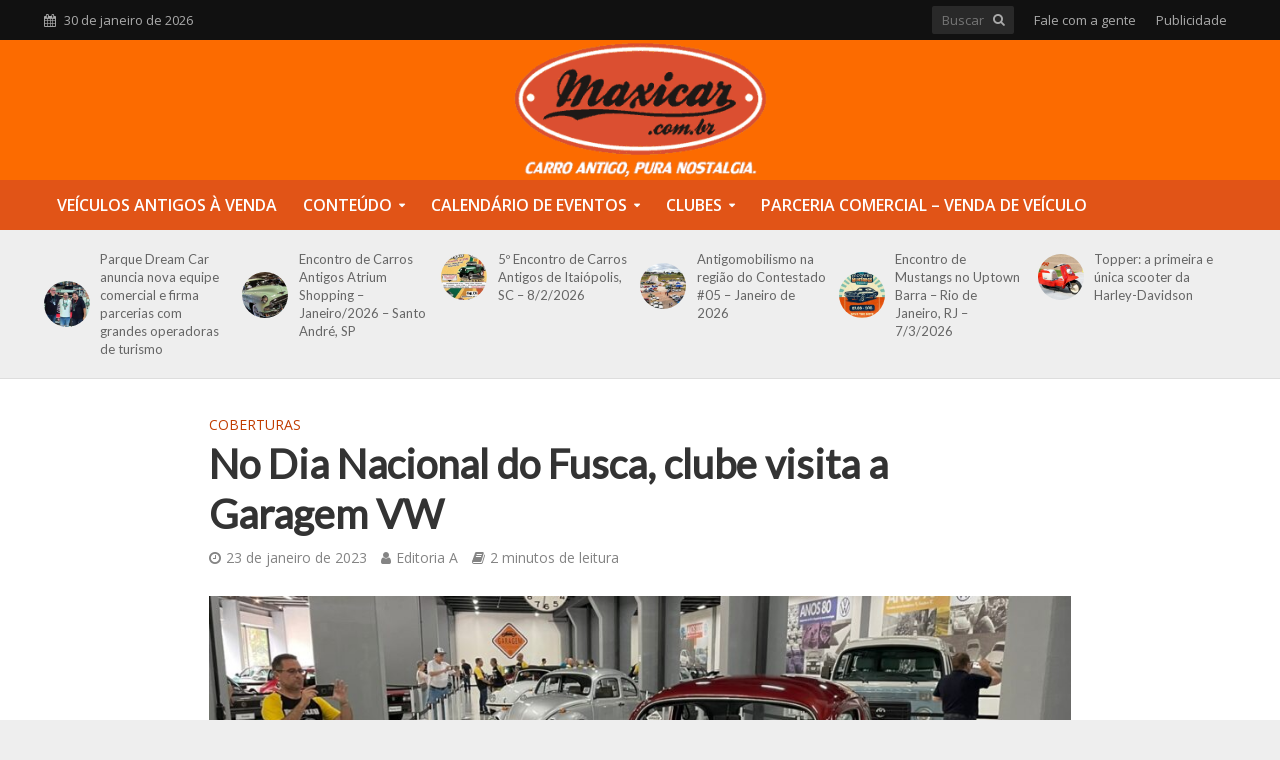

--- FILE ---
content_type: text/html; charset=UTF-8
request_url: https://www.maxicar.com.br/2023/01/no-dia-nacional-do-fusca-clube-visita-a-garagem-vw/
body_size: 28675
content:
<!DOCTYPE html>
<html lang="pt-BR">
<head>
<meta charset="UTF-8">
<meta name="viewport" content="width=device-width,initial-scale=1.0">
<link rel="pingback" href="https://www.maxicar.com.br/xmlrpc.php">
<link rel="profile" href="https://gmpg.org/xfn/11" />
<meta name='robots' content='index, follow, max-image-preview:large, max-snippet:-1, max-video-preview:-1' />

	<!-- This site is optimized with the Yoast SEO Premium plugin v26.8 (Yoast SEO v26.8) - https://yoast.com/product/yoast-seo-premium-wordpress/ -->
	<title>No Dia Nacional do Fusca, clube visita a Garagem VW - Maxicar</title>
	<meta name="description" content="No Dia Nacional do Fusca, clube visita a Garagem VW. Membros do Fusca Clube ABC conheceram alguns exemplares que fazem parte do acervo" />
	<link rel="canonical" href="https://www.maxicar.com.br/2023/01/no-dia-nacional-do-fusca-clube-visita-a-garagem-vw/" />
	<meta property="og:locale" content="pt_BR" />
	<meta property="og:type" content="article" />
	<meta property="og:title" content="No Dia Nacional do Fusca, clube visita a Garagem VW" />
	<meta property="og:description" content="No Dia Nacional do Fusca, clube visita a Garagem VW. Membros do Fusca Clube ABC conheceram alguns exemplares que fazem parte do acervo" />
	<meta property="og:url" content="https://www.maxicar.com.br/2023/01/no-dia-nacional-do-fusca-clube-visita-a-garagem-vw/" />
	<meta property="og:site_name" content="Maxicar" />
	<meta property="article:publisher" content="https://www.facebook.com/portalmaxicarveiculosantigos" />
	<meta property="article:published_time" content="2023-01-23T13:19:40+00:00" />
	<meta property="article:modified_time" content="2023-01-23T13:19:42+00:00" />
	<meta property="og:image" content="https://www.maxicar.com.br/wp-content/uploads/2023/01/visita_FCA_GaragemVW-p.jpg" />
	<meta property="og:image:width" content="1280" />
	<meta property="og:image:height" content="675" />
	<meta property="og:image:type" content="image/jpeg" />
	<meta name="author" content="Editoria A" />
	<meta name="twitter:card" content="summary_large_image" />
	<meta name="twitter:creator" content="@portalmaxicar" />
	<meta name="twitter:site" content="@portalmaxicar" />
	<meta name="twitter:label1" content="Escrito por" />
	<meta name="twitter:data1" content="Editoria A" />
	<meta name="twitter:label2" content="Est. tempo de leitura" />
	<meta name="twitter:data2" content="5 minutos" />
	<script type="application/ld+json" class="yoast-schema-graph">{"@context":"https://schema.org","@graph":[{"@type":"ReportageNewsArticle","@id":"https://www.maxicar.com.br/2023/01/no-dia-nacional-do-fusca-clube-visita-a-garagem-vw/#article","isPartOf":{"@id":"https://www.maxicar.com.br/2023/01/no-dia-nacional-do-fusca-clube-visita-a-garagem-vw/"},"author":{"name":"Editoria A","@id":"https://www.maxicar.com.br/#/schema/person/164e4fb39c172d966939f7bc75929024"},"headline":"No Dia Nacional do Fusca, clube visita a Garagem VW","datePublished":"2023-01-23T13:19:40+00:00","dateModified":"2023-01-23T13:19:42+00:00","mainEntityOfPage":{"@id":"https://www.maxicar.com.br/2023/01/no-dia-nacional-do-fusca-clube-visita-a-garagem-vw/"},"wordCount":327,"publisher":{"@id":"https://www.maxicar.com.br/#organization"},"image":{"@id":"https://www.maxicar.com.br/2023/01/no-dia-nacional-do-fusca-clube-visita-a-garagem-vw/#primaryimage"},"thumbnailUrl":"https://www.maxicar.com.br/wp-content/uploads/2023/01/visita_FCA_GaragemVW-p.jpg","keywords":["Dia Nacional do Fusca","Fusca Clube ABC","Garagem VW"],"articleSection":["Coberturas"],"inLanguage":"pt-BR","copyrightYear":"2023","copyrightHolder":{"@id":"https://www.maxicar.com.br/#organization"}},{"@type":"WebPage","@id":"https://www.maxicar.com.br/2023/01/no-dia-nacional-do-fusca-clube-visita-a-garagem-vw/","url":"https://www.maxicar.com.br/2023/01/no-dia-nacional-do-fusca-clube-visita-a-garagem-vw/","name":"No Dia Nacional do Fusca, clube visita a Garagem VW - Maxicar","isPartOf":{"@id":"https://www.maxicar.com.br/#website"},"primaryImageOfPage":{"@id":"https://www.maxicar.com.br/2023/01/no-dia-nacional-do-fusca-clube-visita-a-garagem-vw/#primaryimage"},"image":{"@id":"https://www.maxicar.com.br/2023/01/no-dia-nacional-do-fusca-clube-visita-a-garagem-vw/#primaryimage"},"thumbnailUrl":"https://www.maxicar.com.br/wp-content/uploads/2023/01/visita_FCA_GaragemVW-p.jpg","datePublished":"2023-01-23T13:19:40+00:00","dateModified":"2023-01-23T13:19:42+00:00","description":"No Dia Nacional do Fusca, clube visita a Garagem VW. Membros do Fusca Clube ABC conheceram alguns exemplares que fazem parte do acervo","breadcrumb":{"@id":"https://www.maxicar.com.br/2023/01/no-dia-nacional-do-fusca-clube-visita-a-garagem-vw/#breadcrumb"},"inLanguage":"pt-BR","potentialAction":[{"@type":"ReadAction","target":["https://www.maxicar.com.br/2023/01/no-dia-nacional-do-fusca-clube-visita-a-garagem-vw/"]}]},{"@type":"ImageObject","inLanguage":"pt-BR","@id":"https://www.maxicar.com.br/2023/01/no-dia-nacional-do-fusca-clube-visita-a-garagem-vw/#primaryimage","url":"https://www.maxicar.com.br/wp-content/uploads/2023/01/visita_FCA_GaragemVW-p.jpg","contentUrl":"https://www.maxicar.com.br/wp-content/uploads/2023/01/visita_FCA_GaragemVW-p.jpg","width":1280,"height":675},{"@type":"BreadcrumbList","@id":"https://www.maxicar.com.br/2023/01/no-dia-nacional-do-fusca-clube-visita-a-garagem-vw/#breadcrumb","itemListElement":[{"@type":"ListItem","position":1,"name":"Início","item":"https://www.maxicar.com.br/"},{"@type":"ListItem","position":2,"name":"No Dia Nacional do Fusca, clube visita a Garagem VW"}]},{"@type":"WebSite","@id":"https://www.maxicar.com.br/#website","url":"https://www.maxicar.com.br/","name":"Maxicar","description":"Carros antigos. Classificados, reportagens, divulgações e coberturas de eventos","publisher":{"@id":"https://www.maxicar.com.br/#organization"},"potentialAction":[{"@type":"SearchAction","target":{"@type":"EntryPoint","urlTemplate":"https://www.maxicar.com.br/?s={search_term_string}"},"query-input":{"@type":"PropertyValueSpecification","valueRequired":true,"valueName":"search_term_string"}}],"inLanguage":"pt-BR"},{"@type":"Organization","@id":"https://www.maxicar.com.br/#organization","name":"Maxicar - Carros Antigos","url":"https://www.maxicar.com.br/","logo":{"@type":"ImageObject","inLanguage":"pt-BR","@id":"https://www.maxicar.com.br/#/schema/logo/image/","url":"https://www.maxicar.com.br/wp-content/uploads/2019/09/logo_maxicar_2019.png","contentUrl":"https://www.maxicar.com.br/wp-content/uploads/2019/09/logo_maxicar_2019.png","width":600,"height":329,"caption":"Maxicar - Carros Antigos"},"image":{"@id":"https://www.maxicar.com.br/#/schema/logo/image/"},"sameAs":["https://www.facebook.com/portalmaxicarveiculosantigos","https://x.com/portalmaxicar","https://www.instagram.com/portalmaxicar/","https://br.pinterest.com/portalmaxicar/"],"description":"Site especializado em carros antigos. Reportagens, artigos, agenda de eventos de carros antigos, classificados. Fundado em 2005.","email":"fernando@maxicar.com.br","telephone":"24988039431","legalName":"maxicar carros antigos","foundingDate":"2005-06-07","numberOfEmployees":{"@type":"QuantitativeValue","minValue":"1","maxValue":"10"}},{"@type":"Person","@id":"https://www.maxicar.com.br/#/schema/person/164e4fb39c172d966939f7bc75929024","name":"Editoria A","image":{"@type":"ImageObject","inLanguage":"pt-BR","@id":"https://www.maxicar.com.br/#/schema/person/image/","url":"https://secure.gravatar.com/avatar/c545c9ac3fda236edcd8fedac579b6c76f0992b3d3ba85dcea5af3e56d95d826?s=96&d=retro&r=g","contentUrl":"https://secure.gravatar.com/avatar/c545c9ac3fda236edcd8fedac579b6c76f0992b3d3ba85dcea5af3e56d95d826?s=96&d=retro&r=g","caption":"Editoria A"},"url":"https://www.maxicar.com.br/author/maxiwp/"}]}</script>
	<!-- / Yoast SEO Premium plugin. -->


<link rel='dns-prefetch' href='//www.maxicar.com.br' />
<link rel='dns-prefetch' href='//news.google.com' />
<link rel='dns-prefetch' href='//www.googletagmanager.com' />
<link rel='dns-prefetch' href='//fonts.googleapis.com' />
<link rel='dns-prefetch' href='//pagead2.googlesyndication.com' />
<link rel='dns-prefetch' href='//fundingchoicesmessages.google.com' />
<link rel="alternate" type="application/rss+xml" title="Feed de Maxicar &raquo; Story" href="https://www.maxicar.com.br/web-stories/feed/"><style id='wp-img-auto-sizes-contain-inline-css' type='text/css'>
img:is([sizes=auto i],[sizes^="auto," i]){contain-intrinsic-size:3000px 1500px}
/*# sourceURL=wp-img-auto-sizes-contain-inline-css */
</style>
<style id='wp-block-library-inline-css' type='text/css'>
:root{--wp-block-synced-color:#7a00df;--wp-block-synced-color--rgb:122,0,223;--wp-bound-block-color:var(--wp-block-synced-color);--wp-editor-canvas-background:#ddd;--wp-admin-theme-color:#007cba;--wp-admin-theme-color--rgb:0,124,186;--wp-admin-theme-color-darker-10:#006ba1;--wp-admin-theme-color-darker-10--rgb:0,107,160.5;--wp-admin-theme-color-darker-20:#005a87;--wp-admin-theme-color-darker-20--rgb:0,90,135;--wp-admin-border-width-focus:2px}@media (min-resolution:192dpi){:root{--wp-admin-border-width-focus:1.5px}}.wp-element-button{cursor:pointer}:root .has-very-light-gray-background-color{background-color:#eee}:root .has-very-dark-gray-background-color{background-color:#313131}:root .has-very-light-gray-color{color:#eee}:root .has-very-dark-gray-color{color:#313131}:root .has-vivid-green-cyan-to-vivid-cyan-blue-gradient-background{background:linear-gradient(135deg,#00d084,#0693e3)}:root .has-purple-crush-gradient-background{background:linear-gradient(135deg,#34e2e4,#4721fb 50%,#ab1dfe)}:root .has-hazy-dawn-gradient-background{background:linear-gradient(135deg,#faaca8,#dad0ec)}:root .has-subdued-olive-gradient-background{background:linear-gradient(135deg,#fafae1,#67a671)}:root .has-atomic-cream-gradient-background{background:linear-gradient(135deg,#fdd79a,#004a59)}:root .has-nightshade-gradient-background{background:linear-gradient(135deg,#330968,#31cdcf)}:root .has-midnight-gradient-background{background:linear-gradient(135deg,#020381,#2874fc)}:root{--wp--preset--font-size--normal:16px;--wp--preset--font-size--huge:42px}.has-regular-font-size{font-size:1em}.has-larger-font-size{font-size:2.625em}.has-normal-font-size{font-size:var(--wp--preset--font-size--normal)}.has-huge-font-size{font-size:var(--wp--preset--font-size--huge)}.has-text-align-center{text-align:center}.has-text-align-left{text-align:left}.has-text-align-right{text-align:right}.has-fit-text{white-space:nowrap!important}#end-resizable-editor-section{display:none}.aligncenter{clear:both}.items-justified-left{justify-content:flex-start}.items-justified-center{justify-content:center}.items-justified-right{justify-content:flex-end}.items-justified-space-between{justify-content:space-between}.screen-reader-text{border:0;clip-path:inset(50%);height:1px;margin:-1px;overflow:hidden;padding:0;position:absolute;width:1px;word-wrap:normal!important}.screen-reader-text:focus{background-color:#ddd;clip-path:none;color:#444;display:block;font-size:1em;height:auto;left:5px;line-height:normal;padding:15px 23px 14px;text-decoration:none;top:5px;width:auto;z-index:100000}html :where(.has-border-color){border-style:solid}html :where([style*=border-top-color]){border-top-style:solid}html :where([style*=border-right-color]){border-right-style:solid}html :where([style*=border-bottom-color]){border-bottom-style:solid}html :where([style*=border-left-color]){border-left-style:solid}html :where([style*=border-width]){border-style:solid}html :where([style*=border-top-width]){border-top-style:solid}html :where([style*=border-right-width]){border-right-style:solid}html :where([style*=border-bottom-width]){border-bottom-style:solid}html :where([style*=border-left-width]){border-left-style:solid}html :where(img[class*=wp-image-]){height:auto;max-width:100%}:where(figure){margin:0 0 1em}html :where(.is-position-sticky){--wp-admin--admin-bar--position-offset:var(--wp-admin--admin-bar--height,0px)}@media screen and (max-width:600px){html :where(.is-position-sticky){--wp-admin--admin-bar--position-offset:0px}}

/*# sourceURL=wp-block-library-inline-css */
</style><style id='wp-block-heading-inline-css' type='text/css'>
h1:where(.wp-block-heading).has-background,h2:where(.wp-block-heading).has-background,h3:where(.wp-block-heading).has-background,h4:where(.wp-block-heading).has-background,h5:where(.wp-block-heading).has-background,h6:where(.wp-block-heading).has-background{padding:1.25em 2.375em}h1.has-text-align-left[style*=writing-mode]:where([style*=vertical-lr]),h1.has-text-align-right[style*=writing-mode]:where([style*=vertical-rl]),h2.has-text-align-left[style*=writing-mode]:where([style*=vertical-lr]),h2.has-text-align-right[style*=writing-mode]:where([style*=vertical-rl]),h3.has-text-align-left[style*=writing-mode]:where([style*=vertical-lr]),h3.has-text-align-right[style*=writing-mode]:where([style*=vertical-rl]),h4.has-text-align-left[style*=writing-mode]:where([style*=vertical-lr]),h4.has-text-align-right[style*=writing-mode]:where([style*=vertical-rl]),h5.has-text-align-left[style*=writing-mode]:where([style*=vertical-lr]),h5.has-text-align-right[style*=writing-mode]:where([style*=vertical-rl]),h6.has-text-align-left[style*=writing-mode]:where([style*=vertical-lr]),h6.has-text-align-right[style*=writing-mode]:where([style*=vertical-rl]){rotate:180deg}
/*# sourceURL=https://www.maxicar.com.br/wp-includes/blocks/heading/style.min.css */
</style>
<style id='wp-block-paragraph-inline-css' type='text/css'>
.is-small-text{font-size:.875em}.is-regular-text{font-size:1em}.is-large-text{font-size:2.25em}.is-larger-text{font-size:3em}.has-drop-cap:not(:focus):first-letter{float:left;font-size:8.4em;font-style:normal;font-weight:100;line-height:.68;margin:.05em .1em 0 0;text-transform:uppercase}body.rtl .has-drop-cap:not(:focus):first-letter{float:none;margin-left:.1em}p.has-drop-cap.has-background{overflow:hidden}:root :where(p.has-background){padding:1.25em 2.375em}:where(p.has-text-color:not(.has-link-color)) a{color:inherit}p.has-text-align-left[style*="writing-mode:vertical-lr"],p.has-text-align-right[style*="writing-mode:vertical-rl"]{rotate:180deg}
/*# sourceURL=https://www.maxicar.com.br/wp-includes/blocks/paragraph/style.min.css */
</style>
<link rel='stylesheet' id='wc-blocks-style-css' href='https://www.maxicar.com.br/wp-content/cache/autoptimize/css/autoptimize_single_e2d671c403c7e2bd09b3b298c748d0db.css?ver=wc-10.4.3' type='text/css' media='all' />
<style id='global-styles-inline-css' type='text/css'>
:root{--wp--preset--aspect-ratio--square: 1;--wp--preset--aspect-ratio--4-3: 4/3;--wp--preset--aspect-ratio--3-4: 3/4;--wp--preset--aspect-ratio--3-2: 3/2;--wp--preset--aspect-ratio--2-3: 2/3;--wp--preset--aspect-ratio--16-9: 16/9;--wp--preset--aspect-ratio--9-16: 9/16;--wp--preset--color--black: #000000;--wp--preset--color--cyan-bluish-gray: #abb8c3;--wp--preset--color--white: #ffffff;--wp--preset--color--pale-pink: #f78da7;--wp--preset--color--vivid-red: #cf2e2e;--wp--preset--color--luminous-vivid-orange: #ff6900;--wp--preset--color--luminous-vivid-amber: #fcb900;--wp--preset--color--light-green-cyan: #7bdcb5;--wp--preset--color--vivid-green-cyan: #00d084;--wp--preset--color--pale-cyan-blue: #8ed1fc;--wp--preset--color--vivid-cyan-blue: #0693e3;--wp--preset--color--vivid-purple: #9b51e0;--wp--preset--color--herald-acc: #c13d00;--wp--preset--color--herald-meta: #848484;--wp--preset--color--herald-txt: #444444;--wp--preset--color--herald-bg: #ffffff;--wp--preset--gradient--vivid-cyan-blue-to-vivid-purple: linear-gradient(135deg,rgb(6,147,227) 0%,rgb(155,81,224) 100%);--wp--preset--gradient--light-green-cyan-to-vivid-green-cyan: linear-gradient(135deg,rgb(122,220,180) 0%,rgb(0,208,130) 100%);--wp--preset--gradient--luminous-vivid-amber-to-luminous-vivid-orange: linear-gradient(135deg,rgb(252,185,0) 0%,rgb(255,105,0) 100%);--wp--preset--gradient--luminous-vivid-orange-to-vivid-red: linear-gradient(135deg,rgb(255,105,0) 0%,rgb(207,46,46) 100%);--wp--preset--gradient--very-light-gray-to-cyan-bluish-gray: linear-gradient(135deg,rgb(238,238,238) 0%,rgb(169,184,195) 100%);--wp--preset--gradient--cool-to-warm-spectrum: linear-gradient(135deg,rgb(74,234,220) 0%,rgb(151,120,209) 20%,rgb(207,42,186) 40%,rgb(238,44,130) 60%,rgb(251,105,98) 80%,rgb(254,248,76) 100%);--wp--preset--gradient--blush-light-purple: linear-gradient(135deg,rgb(255,206,236) 0%,rgb(152,150,240) 100%);--wp--preset--gradient--blush-bordeaux: linear-gradient(135deg,rgb(254,205,165) 0%,rgb(254,45,45) 50%,rgb(107,0,62) 100%);--wp--preset--gradient--luminous-dusk: linear-gradient(135deg,rgb(255,203,112) 0%,rgb(199,81,192) 50%,rgb(65,88,208) 100%);--wp--preset--gradient--pale-ocean: linear-gradient(135deg,rgb(255,245,203) 0%,rgb(182,227,212) 50%,rgb(51,167,181) 100%);--wp--preset--gradient--electric-grass: linear-gradient(135deg,rgb(202,248,128) 0%,rgb(113,206,126) 100%);--wp--preset--gradient--midnight: linear-gradient(135deg,rgb(2,3,129) 0%,rgb(40,116,252) 100%);--wp--preset--font-size--small: 14.4px;--wp--preset--font-size--medium: 20px;--wp--preset--font-size--large: 25.2px;--wp--preset--font-size--x-large: 42px;--wp--preset--font-size--normal: 18px;--wp--preset--font-size--huge: 32.4px;--wp--preset--spacing--20: 0.44rem;--wp--preset--spacing--30: 0.67rem;--wp--preset--spacing--40: 1rem;--wp--preset--spacing--50: 1.5rem;--wp--preset--spacing--60: 2.25rem;--wp--preset--spacing--70: 3.38rem;--wp--preset--spacing--80: 5.06rem;--wp--preset--shadow--natural: 6px 6px 9px rgba(0, 0, 0, 0.2);--wp--preset--shadow--deep: 12px 12px 50px rgba(0, 0, 0, 0.4);--wp--preset--shadow--sharp: 6px 6px 0px rgba(0, 0, 0, 0.2);--wp--preset--shadow--outlined: 6px 6px 0px -3px rgb(255, 255, 255), 6px 6px rgb(0, 0, 0);--wp--preset--shadow--crisp: 6px 6px 0px rgb(0, 0, 0);}:where(.is-layout-flex){gap: 0.5em;}:where(.is-layout-grid){gap: 0.5em;}body .is-layout-flex{display: flex;}.is-layout-flex{flex-wrap: wrap;align-items: center;}.is-layout-flex > :is(*, div){margin: 0;}body .is-layout-grid{display: grid;}.is-layout-grid > :is(*, div){margin: 0;}:where(.wp-block-columns.is-layout-flex){gap: 2em;}:where(.wp-block-columns.is-layout-grid){gap: 2em;}:where(.wp-block-post-template.is-layout-flex){gap: 1.25em;}:where(.wp-block-post-template.is-layout-grid){gap: 1.25em;}.has-black-color{color: var(--wp--preset--color--black) !important;}.has-cyan-bluish-gray-color{color: var(--wp--preset--color--cyan-bluish-gray) !important;}.has-white-color{color: var(--wp--preset--color--white) !important;}.has-pale-pink-color{color: var(--wp--preset--color--pale-pink) !important;}.has-vivid-red-color{color: var(--wp--preset--color--vivid-red) !important;}.has-luminous-vivid-orange-color{color: var(--wp--preset--color--luminous-vivid-orange) !important;}.has-luminous-vivid-amber-color{color: var(--wp--preset--color--luminous-vivid-amber) !important;}.has-light-green-cyan-color{color: var(--wp--preset--color--light-green-cyan) !important;}.has-vivid-green-cyan-color{color: var(--wp--preset--color--vivid-green-cyan) !important;}.has-pale-cyan-blue-color{color: var(--wp--preset--color--pale-cyan-blue) !important;}.has-vivid-cyan-blue-color{color: var(--wp--preset--color--vivid-cyan-blue) !important;}.has-vivid-purple-color{color: var(--wp--preset--color--vivid-purple) !important;}.has-black-background-color{background-color: var(--wp--preset--color--black) !important;}.has-cyan-bluish-gray-background-color{background-color: var(--wp--preset--color--cyan-bluish-gray) !important;}.has-white-background-color{background-color: var(--wp--preset--color--white) !important;}.has-pale-pink-background-color{background-color: var(--wp--preset--color--pale-pink) !important;}.has-vivid-red-background-color{background-color: var(--wp--preset--color--vivid-red) !important;}.has-luminous-vivid-orange-background-color{background-color: var(--wp--preset--color--luminous-vivid-orange) !important;}.has-luminous-vivid-amber-background-color{background-color: var(--wp--preset--color--luminous-vivid-amber) !important;}.has-light-green-cyan-background-color{background-color: var(--wp--preset--color--light-green-cyan) !important;}.has-vivid-green-cyan-background-color{background-color: var(--wp--preset--color--vivid-green-cyan) !important;}.has-pale-cyan-blue-background-color{background-color: var(--wp--preset--color--pale-cyan-blue) !important;}.has-vivid-cyan-blue-background-color{background-color: var(--wp--preset--color--vivid-cyan-blue) !important;}.has-vivid-purple-background-color{background-color: var(--wp--preset--color--vivid-purple) !important;}.has-black-border-color{border-color: var(--wp--preset--color--black) !important;}.has-cyan-bluish-gray-border-color{border-color: var(--wp--preset--color--cyan-bluish-gray) !important;}.has-white-border-color{border-color: var(--wp--preset--color--white) !important;}.has-pale-pink-border-color{border-color: var(--wp--preset--color--pale-pink) !important;}.has-vivid-red-border-color{border-color: var(--wp--preset--color--vivid-red) !important;}.has-luminous-vivid-orange-border-color{border-color: var(--wp--preset--color--luminous-vivid-orange) !important;}.has-luminous-vivid-amber-border-color{border-color: var(--wp--preset--color--luminous-vivid-amber) !important;}.has-light-green-cyan-border-color{border-color: var(--wp--preset--color--light-green-cyan) !important;}.has-vivid-green-cyan-border-color{border-color: var(--wp--preset--color--vivid-green-cyan) !important;}.has-pale-cyan-blue-border-color{border-color: var(--wp--preset--color--pale-cyan-blue) !important;}.has-vivid-cyan-blue-border-color{border-color: var(--wp--preset--color--vivid-cyan-blue) !important;}.has-vivid-purple-border-color{border-color: var(--wp--preset--color--vivid-purple) !important;}.has-vivid-cyan-blue-to-vivid-purple-gradient-background{background: var(--wp--preset--gradient--vivid-cyan-blue-to-vivid-purple) !important;}.has-light-green-cyan-to-vivid-green-cyan-gradient-background{background: var(--wp--preset--gradient--light-green-cyan-to-vivid-green-cyan) !important;}.has-luminous-vivid-amber-to-luminous-vivid-orange-gradient-background{background: var(--wp--preset--gradient--luminous-vivid-amber-to-luminous-vivid-orange) !important;}.has-luminous-vivid-orange-to-vivid-red-gradient-background{background: var(--wp--preset--gradient--luminous-vivid-orange-to-vivid-red) !important;}.has-very-light-gray-to-cyan-bluish-gray-gradient-background{background: var(--wp--preset--gradient--very-light-gray-to-cyan-bluish-gray) !important;}.has-cool-to-warm-spectrum-gradient-background{background: var(--wp--preset--gradient--cool-to-warm-spectrum) !important;}.has-blush-light-purple-gradient-background{background: var(--wp--preset--gradient--blush-light-purple) !important;}.has-blush-bordeaux-gradient-background{background: var(--wp--preset--gradient--blush-bordeaux) !important;}.has-luminous-dusk-gradient-background{background: var(--wp--preset--gradient--luminous-dusk) !important;}.has-pale-ocean-gradient-background{background: var(--wp--preset--gradient--pale-ocean) !important;}.has-electric-grass-gradient-background{background: var(--wp--preset--gradient--electric-grass) !important;}.has-midnight-gradient-background{background: var(--wp--preset--gradient--midnight) !important;}.has-small-font-size{font-size: var(--wp--preset--font-size--small) !important;}.has-medium-font-size{font-size: var(--wp--preset--font-size--medium) !important;}.has-large-font-size{font-size: var(--wp--preset--font-size--large) !important;}.has-x-large-font-size{font-size: var(--wp--preset--font-size--x-large) !important;}
/*# sourceURL=global-styles-inline-css */
</style>

<style id='classic-theme-styles-inline-css' type='text/css'>
/*! This file is auto-generated */
.wp-block-button__link{color:#fff;background-color:#32373c;border-radius:9999px;box-shadow:none;text-decoration:none;padding:calc(.667em + 2px) calc(1.333em + 2px);font-size:1.125em}.wp-block-file__button{background:#32373c;color:#fff;text-decoration:none}
/*# sourceURL=/wp-includes/css/classic-themes.min.css */
</style>
<link rel='stylesheet' id='contact-form-7-css' href='https://www.maxicar.com.br/wp-content/cache/autoptimize/css/autoptimize_single_64ac31699f5326cb3c76122498b76f66.css?ver=6.1.4' type='text/css' media='all' />
<link rel='stylesheet' id='mks_shortcodes_simple_line_icons-css' href='https://www.maxicar.com.br/wp-content/cache/autoptimize/css/autoptimize_single_fa8ce130c58975076654e09eb49a8002.css?ver=1.3.8' type='text/css' media='screen' />
<link rel='stylesheet' id='mks_shortcodes_css-css' href='https://www.maxicar.com.br/wp-content/cache/autoptimize/css/autoptimize_single_82d5ad2853fa3cd5adb9c065e88bbb1b.css?ver=1.3.8' type='text/css' media='screen' />
<link rel='stylesheet' id='woocommerce-layout-css' href='https://www.maxicar.com.br/wp-content/cache/autoptimize/css/autoptimize_single_e98f5279cacaef826050eb2595082e77.css?ver=10.4.3' type='text/css' media='all' />
<link rel='stylesheet' id='woocommerce-smallscreen-css' href='https://www.maxicar.com.br/wp-content/cache/autoptimize/css/autoptimize_single_59d266c0ea580aae1113acb3761f7ad5.css?ver=10.4.3' type='text/css' media='only screen and (max-width: 768px)' />
<link rel='stylesheet' id='woocommerce-general-css' href='https://www.maxicar.com.br/wp-content/cache/autoptimize/css/autoptimize_single_0a5cfa15a1c3bce6319a071a84e71e83.css?ver=10.4.3' type='text/css' media='all' />
<style id='woocommerce-inline-inline-css' type='text/css'>
.woocommerce form .form-row .required { visibility: visible; }
/*# sourceURL=woocommerce-inline-inline-css */
</style>
<link rel='stylesheet' id='wpcf7-redirect-script-frontend-css' href='https://www.maxicar.com.br/wp-content/cache/autoptimize/css/autoptimize_single_f7b23dc61faf57c6168b516c4ebac487.css?ver=2c532d7e2be36f6af233' type='text/css' media='all' />
<link rel='stylesheet' id='ywctm-frontend-css' href='https://www.maxicar.com.br/wp-content/plugins/yith-woocommerce-catalog-mode/assets/css/frontend.min.css?ver=2.52.0' type='text/css' media='all' />
<style id='ywctm-frontend-inline-css' type='text/css'>
form.cart button.single_add_to_cart_button, .ppc-button-wrapper, .wc-ppcp-paylater-msg__container, form.cart .quantity, table.variations, form.variations_form, .single_variation_wrap .variations_button, .widget.woocommerce.widget_shopping_cart{display: none !important}
/*# sourceURL=ywctm-frontend-inline-css */
</style>
<link rel='stylesheet' id='herald-fonts-css' href='https://fonts.googleapis.com/css?family=Open+Sans%3A400%2C600%7CLato%3A400&#038;subset=latin&#038;ver=2.6.2' type='text/css' media='all' />
<link rel='stylesheet' id='herald-main-css' href='https://www.maxicar.com.br/wp-content/cache/autoptimize/css/autoptimize_single_6d8809022bbc74f43119fab19da5b52d.css?ver=2.6.2' type='text/css' media='all' />
<style id='herald-main-inline-css' type='text/css'>
h1, .h1, .herald-no-sid .herald-posts .h2{ font-size: 4.0rem; }h2, .h2, .herald-no-sid .herald-posts .h3{ font-size: 3.3rem; }h3, .h3, .herald-no-sid .herald-posts .h4 { font-size: 2.8rem; }h4, .h4, .herald-no-sid .herald-posts .h5 { font-size: 2.3rem; }h5, .h5, .herald-no-sid .herald-posts .h6 { font-size: 2.0rem; }h6, .h6, .herald-no-sid .herald-posts .h7 { font-size: 1.7rem; }.h7 {font-size: 1.5rem;}.herald-entry-content, .herald-sidebar{font-size: 1.8rem;}.entry-content .entry-headline{font-size: 2.0rem;}body{font-size: 1.8rem;}.widget{font-size: 1.8rem;}.herald-menu{font-size: 1.6rem;}.herald-mod-title .herald-mod-h, .herald-sidebar .widget-title{font-size: 1.9rem;}.entry-meta .meta-item, .entry-meta a, .entry-meta span{font-size: 1.4rem;}.entry-meta.meta-small .meta-item, .entry-meta.meta-small a, .entry-meta.meta-small span{font-size: 1.4rem;}.herald-site-header .header-top,.header-top .herald-in-popup,.header-top .herald-menu ul {background: #111111;color: #aaaaaa;}.header-top a {color: #aaaaaa;}.header-top a:hover,.header-top .herald-menu li:hover > a{color: #ffffff;}.header-top .herald-menu-popup:hover > span,.header-top .herald-menu-popup-search span:hover,.header-top .herald-menu-popup-search.herald-search-active{color: #ffffff;}#wp-calendar tbody td a{background: #c13d00;color:#FFF;}.header-top .herald-login #loginform label,.header-top .herald-login p,.header-top a.btn-logout {color: #ffffff;}.header-top .herald-login #loginform input {color: #111111;}.header-top .herald-login .herald-registration-link:after {background: rgba(255,255,255,0.25);}.header-top .herald-login #loginform input[type=submit],.header-top .herald-in-popup .btn-logout {background-color: #ffffff;color: #111111;}.header-top a.btn-logout:hover{color: #111111;}.header-middle{background-color: #fc6b00;color: #ffffff;}.header-middle a{color: #ffffff;}.header-middle.herald-header-wraper,.header-middle .col-lg-12{height: 140px;}.header-middle .site-title img{max-height: 140px;}.header-middle .sub-menu{background-color: #ffffff;}.header-middle .sub-menu a,.header-middle .herald-search-submit:hover,.header-middle li.herald-mega-menu .col-lg-3 a:hover,.header-middle li.herald-mega-menu .col-lg-3 a:hover:after{color: #111111;}.header-middle .herald-menu li:hover > a,.header-middle .herald-menu-popup-search:hover > span,.header-middle .herald-cart-icon:hover > a{color: #111111;background-color: #ffffff;}.header-middle .current-menu-parent a,.header-middle .current-menu-ancestor a,.header-middle .current_page_item > a,.header-middle .current-menu-item > a{background-color: rgba(255,255,255,0.2); }.header-middle .sub-menu > li > a,.header-middle .herald-search-submit,.header-middle li.herald-mega-menu .col-lg-3 a{color: rgba(17,17,17,0.7); }.header-middle .sub-menu > li:hover > a{color: #111111; }.header-middle .herald-in-popup{background-color: #ffffff;}.header-middle .herald-menu-popup a{color: #111111;}.header-middle .herald-in-popup{background-color: #ffffff;}.header-middle .herald-search-input{color: #111111;}.header-middle .herald-menu-popup a{color: #111111;}.header-middle .herald-menu-popup > span,.header-middle .herald-search-active > span{color: #ffffff;}.header-middle .herald-menu-popup:hover > span,.header-middle .herald-search-active > span{background-color: #ffffff;color: #111111;}.header-middle .herald-login #loginform label,.header-middle .herald-login #loginform input,.header-middle .herald-login p,.header-middle a.btn-logout,.header-middle .herald-login .herald-registration-link:hover,.header-middle .herald-login .herald-lost-password-link:hover {color: #111111;}.header-middle .herald-login .herald-registration-link:after {background: rgba(17,17,17,0.15);}.header-middle .herald-login a,.header-middle .herald-username a {color: #111111;}.header-middle .herald-login a:hover,.header-middle .herald-login .herald-registration-link,.header-middle .herald-login .herald-lost-password-link {color: #fc6b00;}.header-middle .herald-login #loginform input[type=submit],.header-middle .herald-in-popup .btn-logout {background-color: #fc6b00;color: #ffffff;}.header-middle a.btn-logout:hover{color: #ffffff;}.header-bottom{background: #e15417;color: #ffffff;}.header-bottom a,.header-bottom .herald-site-header .herald-search-submit{color: #ffffff;}.header-bottom a:hover{color: #424242;}.header-bottom a:hover,.header-bottom .herald-menu li:hover > a,.header-bottom li.herald-mega-menu .col-lg-3 a:hover:after{color: #424242;}.header-bottom .herald-menu li:hover > a,.header-bottom .herald-menu-popup-search:hover > span,.header-bottom .herald-cart-icon:hover > a {color: #424242;background-color: #ffffff;}.header-bottom .current-menu-parent a,.header-bottom .current-menu-ancestor a,.header-bottom .current_page_item > a,.header-bottom .current-menu-item > a {background-color: rgba(255,255,255,0.2); }.header-bottom .sub-menu{background-color: #ffffff;}.header-bottom .herald-menu li.herald-mega-menu .col-lg-3 a,.header-bottom .sub-menu > li > a,.header-bottom .herald-search-submit{color: rgba(66,66,66,0.7); }.header-bottom .herald-menu li.herald-mega-menu .col-lg-3 a:hover,.header-bottom .sub-menu > li:hover > a{color: #424242; }.header-bottom .sub-menu > li > a,.header-bottom .herald-search-submit{color: rgba(66,66,66,0.7); }.header-bottom .sub-menu > li:hover > a{color: #424242; }.header-bottom .herald-in-popup {background-color: #ffffff;}.header-bottom .herald-menu-popup a {color: #424242;}.header-bottom .herald-in-popup,.header-bottom .herald-search-input {background-color: #ffffff;}.header-bottom .herald-menu-popup a,.header-bottom .herald-search-input{color: #424242;}.header-bottom .herald-menu-popup > span,.header-bottom .herald-search-active > span{color: #ffffff;}.header-bottom .herald-menu-popup:hover > span,.header-bottom .herald-search-active > span{background-color: #ffffff;color: #424242;}.header-bottom .herald-login #loginform label,.header-bottom .herald-login #loginform input,.header-bottom .herald-login p,.header-bottom a.btn-logout,.header-bottom .herald-login .herald-registration-link:hover,.header-bottom .herald-login .herald-lost-password-link:hover,.herald-responsive-header .herald-login #loginform label,.herald-responsive-header .herald-login #loginform input,.herald-responsive-header .herald-login p,.herald-responsive-header a.btn-logout,.herald-responsive-header .herald-login .herald-registration-link:hover,.herald-responsive-header .herald-login .herald-lost-password-link:hover {color: #424242;}.header-bottom .herald-login .herald-registration-link:after,.herald-responsive-header .herald-login .herald-registration-link:after {background: rgba(66,66,66,0.15);}.header-bottom .herald-login a,.herald-responsive-header .herald-login a {color: #424242;}.header-bottom .herald-login a:hover,.header-bottom .herald-login .herald-registration-link,.header-bottom .herald-login .herald-lost-password-link,.herald-responsive-header .herald-login a:hover,.herald-responsive-header .herald-login .herald-registration-link,.herald-responsive-header .herald-login .herald-lost-password-link {color: #e15417;}.header-bottom .herald-login #loginform input[type=submit],.herald-responsive-header .herald-login #loginform input[type=submit],.header-bottom .herald-in-popup .btn-logout,.herald-responsive-header .herald-in-popup .btn-logout {background-color: #e15417;color: #ffffff;}.header-bottom a.btn-logout:hover,.herald-responsive-header a.btn-logout:hover {color: #ffffff;}.herald-header-sticky{background: #e15417;color: #ffffff;}.herald-header-sticky a{color: #ffffff;}.herald-header-sticky .herald-menu li:hover > a{color: #444444;background-color: #ffffff;}.herald-header-sticky .sub-menu{background-color: #ffffff;}.herald-header-sticky .sub-menu a{color: #444444;}.herald-header-sticky .sub-menu > li:hover > a{color: #e15417;}.herald-header-sticky .herald-in-popup,.herald-header-sticky .herald-search-input {background-color: #ffffff;}.herald-header-sticky .herald-menu-popup a{color: #444444;}.herald-header-sticky .herald-menu-popup > span,.herald-header-sticky .herald-search-active > span{color: #ffffff;}.herald-header-sticky .herald-menu-popup:hover > span,.herald-header-sticky .herald-search-active > span{background-color: #ffffff;color: #444444;}.herald-header-sticky .herald-search-input,.herald-header-sticky .herald-search-submit{color: #444444;}.herald-header-sticky .herald-menu li:hover > a,.herald-header-sticky .herald-menu-popup-search:hover > span,.herald-header-sticky .herald-cart-icon:hover a {color: #444444;background-color: #ffffff;}.herald-header-sticky .herald-login #loginform label,.herald-header-sticky .herald-login #loginform input,.herald-header-sticky .herald-login p,.herald-header-sticky a.btn-logout,.herald-header-sticky .herald-login .herald-registration-link:hover,.herald-header-sticky .herald-login .herald-lost-password-link:hover {color: #444444;}.herald-header-sticky .herald-login .herald-registration-link:after {background: rgba(68,68,68,0.15);}.herald-header-sticky .herald-login a {color: #444444;}.herald-header-sticky .herald-login a:hover,.herald-header-sticky .herald-login .herald-registration-link,.herald-header-sticky .herald-login .herald-lost-password-link {color: #e15417;}.herald-header-sticky .herald-login #loginform input[type=submit],.herald-header-sticky .herald-in-popup .btn-logout {background-color: #e15417;color: #ffffff;}.herald-header-sticky a.btn-logout:hover{color: #ffffff;}.header-trending{background: #eeeeee;color: #666666;}.header-trending a{color: #666666;}.header-trending a:hover{color: #000000;}.herald-site-content { margin-top: 1px; }body {background-color:#eeeeee;color: #444444;font-family: 'Open Sans';font-weight: 400;}.herald-site-content{background-color:#ffffff; box-shadow: 0 0 0 1px rgba(68,68,68,0.1);}h1, h2, h3, h4, h5, h6,.h1, .h2, .h3, .h4, .h5, .h6, .h7,.wp-block-cover .wp-block-cover-image-text, .wp-block-cover .wp-block-cover-text, .wp-block-cover h2, .wp-block-cover-image .wp-block-cover-image-text, .wp-block-cover-image .wp-block-cover-text, .wp-block-cover-image h2{font-family: 'Lato';font-weight: ;}.header-middle .herald-menu,.header-bottom .herald-menu,.herald-header-sticky .herald-menu,.herald-mobile-nav{font-family: 'Open Sans';font-weight: 600;}.herald-menu li.herald-mega-menu .herald-ovrld .meta-category a{font-family: 'Open Sans';font-weight: 400;}.herald-entry-content blockquote p{color: #c13d00;}pre {background: rgba(68,68,68,0.06);border: 1px solid rgba(68,68,68,0.2);}thead {background: rgba(68,68,68,0.06);}a,.entry-title a:hover,.herald-menu .sub-menu li .meta-category a{color: #c13d00;}.entry-meta-wrapper .entry-meta span:before,.entry-meta-wrapper .entry-meta a:before,.entry-meta-wrapper .entry-meta .meta-item:before,.entry-meta-wrapper .entry-meta div,li.herald-mega-menu .sub-menu .entry-title a,.entry-meta-wrapper .herald-author-twitter{color: #444444;}.herald-mod-title h1,.herald-mod-title h2,.herald-mod-title h4{color: #ffffff;}.herald-mod-head:after,.herald-mod-title .herald-color,.widget-title:after,.widget-title span{color: #ffffff;background-color: #333333;}.herald-mod-title .herald-color a{color: #ffffff;}.herald-ovrld .meta-category a,.herald-fa-wrapper .meta-category a{background-color: #c13d00;}.meta-tags a,.widget_tag_cloud a,.herald-share-meta:after,.wp-block-tag-cloud a{background: rgba(51,51,51,0.1);}h1, h2, h3, h4, h5, h6,.entry-title a {color: #333333;}.herald-pagination .page-numbers,.herald-mod-subnav a,.herald-mod-actions a,.herald-slider-controls div,.meta-tags a,.widget.widget_tag_cloud a,.herald-sidebar .mks_autor_link_wrap a,.herald-sidebar .meks-instagram-follow-link a,.mks_themeforest_widget .mks_read_more a,.herald-read-more,.wp-block-tag-cloud a{color: #444444;}.widget.widget_tag_cloud a:hover,.entry-content .meta-tags a:hover,.wp-block-tag-cloud a:hover{background-color: #c13d00;color: #FFF;}.herald-pagination .prev.page-numbers,.herald-pagination .next.page-numbers,.herald-pagination .prev.page-numbers:hover,.herald-pagination .next.page-numbers:hover,.herald-pagination .page-numbers.current,.herald-pagination .page-numbers.current:hover,.herald-next a,.herald-pagination .herald-next a:hover,.herald-prev a,.herald-pagination .herald-prev a:hover,.herald-load-more a,.herald-load-more a:hover,.entry-content .herald-search-submit,.herald-mod-desc .herald-search-submit,.wpcf7-submit,body div.wpforms-container-full .wpforms-form input[type=submit], body div.wpforms-container-full .wpforms-form button[type=submit], body div.wpforms-container-full .wpforms-form .wpforms-page-button {background-color:#c13d00;color: #FFF;}.herald-pagination .page-numbers:hover{background-color: rgba(68,68,68,0.1);}.widget a,.recentcomments a,.widget a:hover,.herald-sticky-next a:hover,.herald-sticky-prev a:hover,.herald-mod-subnav a:hover,.herald-mod-actions a:hover,.herald-slider-controls div:hover,.meta-tags a:hover,.widget_tag_cloud a:hover,.mks_autor_link_wrap a:hover,.meks-instagram-follow-link a:hover,.mks_themeforest_widget .mks_read_more a:hover,.herald-read-more:hover,.widget .entry-title a:hover,li.herald-mega-menu .sub-menu .entry-title a:hover,.entry-meta-wrapper .meta-item:hover a,.entry-meta-wrapper .meta-item:hover a:before,.entry-meta-wrapper .herald-share:hover > span,.entry-meta-wrapper .herald-author-name:hover,.entry-meta-wrapper .herald-author-twitter:hover,.entry-meta-wrapper .herald-author-twitter:hover:before{color:#c13d00;}.widget ul li a,.widget .entry-title a,.herald-author-name,.entry-meta-wrapper .meta-item,.entry-meta-wrapper .meta-item span,.entry-meta-wrapper .meta-item a,.herald-mod-actions a{color: #444444;}.widget li:before{background: rgba(68,68,68,0.3);}.widget_categories .count{background: #c13d00;color: #FFF;}input[type="submit"],button[type="submit"],body div.wpforms-container-full .wpforms-form input[type=submit]:hover, body div.wpforms-container-full .wpforms-form button[type=submit]:hover, body div.wpforms-container-full .wpforms-form .wpforms-page-button:hover,.spinner > div{background-color: #c13d00;}.herald-mod-actions a:hover,.comment-body .edit-link a,.herald-breadcrumbs a:hover{color:#c13d00;}.herald-header-wraper .herald-soc-nav a:hover,.meta-tags span,li.herald-mega-menu .herald-ovrld .entry-title a,li.herald-mega-menu .herald-ovrld .entry-title a:hover,.herald-ovrld .entry-meta .herald-reviews i:before{color: #FFF;}.entry-meta .meta-item, .entry-meta span, .entry-meta a,.meta-category span,.post-date,.recentcomments,.rss-date,.comment-metadata a,.entry-meta a:hover,.herald-menu li.herald-mega-menu .col-lg-3 a:after,.herald-breadcrumbs,.herald-breadcrumbs a,.entry-meta .herald-reviews i:before{color: #848484;}.herald-lay-a .herald-lay-over{background: #ffffff;}.herald-pagination a:hover,input[type="submit"]:hover,button[type="submit"]:hover,.entry-content .herald-search-submit:hover,.wpcf7-submit:hover,.herald-fa-wrapper .meta-category a:hover,.herald-ovrld .meta-category a:hover,.herald-mod-desc .herald-search-submit:hover,.herald-single-sticky .herald-share .meks_ess a:hover,body div.wpforms-container-full .wpforms-form input[type=submit]:hover, body div.wpforms-container-full .wpforms-form button[type=submit]:hover, body div.wpforms-container-full .wpforms-form .wpforms-page-button:hover{cursor: pointer;text-decoration: none;background-image: -moz-linear-gradient(left,rgba(0,0,0,0.1) 0%,rgba(0,0,0,0.1) 100%);background-image: -webkit-gradient(linear,left top,right top,color-stop(0%,rgba(0,0,0,0.1)),color-stop(100%,rgba(0,0,0,0.1)));background-image: -webkit-linear-gradient(left,rgba(0,0,0,0.1) 0%,rgba(0,0,0,0.1) 100%);background-image: -o-linear-gradient(left,rgba(0,0,0,0.1) 0%,rgba(0,0,0,0.1) 100%);background-image: -ms-linear-gradient(left,rgba(0,0,0,0.1) 0%,rgba(0,0,0,0.1) 100%);background-image: linear-gradient(to right,rgba(0,0,0,0.1) 0%,rgba(0,0,0,0.1) 100%);}.herald-sticky-next a,.herald-sticky-prev a{color: #444444;}.herald-sticky-prev a:before,.herald-sticky-next a:before,.herald-comment-action,.meta-tags span,.herald-entry-content .herald-link-pages a{background: #444444;}.herald-sticky-prev a:hover:before,.herald-sticky-next a:hover:before,.herald-comment-action:hover,div.mejs-controls .mejs-time-rail .mejs-time-current,.herald-entry-content .herald-link-pages a:hover{background: #c13d00;} .herald-site-footer{background: #222222;color: #dddddd;}.herald-site-footer .widget-title span{color: #dddddd;background: transparent;}.herald-site-footer .widget-title:before{background:#dddddd;}.herald-site-footer .widget-title:after,.herald-site-footer .widget_tag_cloud a{background: rgba(221,221,221,0.1);}.herald-site-footer .widget li:before{background: rgba(221,221,221,0.3);}.herald-site-footer a,.herald-site-footer .widget a:hover,.herald-site-footer .widget .meta-category a,.herald-site-footer .herald-slider-controls .owl-prev:hover,.herald-site-footer .herald-slider-controls .owl-next:hover,.herald-site-footer .herald-slider-controls .herald-mod-actions:hover{color: #bf0f00;}.herald-site-footer .widget a,.herald-site-footer .mks_author_widget h3{color: #dddddd;}.herald-site-footer .entry-meta .meta-item, .herald-site-footer .entry-meta span, .herald-site-footer .entry-meta a, .herald-site-footer .meta-category span, .herald-site-footer .post-date, .herald-site-footer .recentcomments, .herald-site-footer .rss-date, .herald-site-footer .comment-metadata a{color: #aaaaaa;}.herald-site-footer .mks_author_widget .mks_autor_link_wrap a, .herald-site-footer.mks_read_more a, .herald-site-footer .herald-read-more,.herald-site-footer .herald-slider-controls .owl-prev, .herald-site-footer .herald-slider-controls .owl-next, .herald-site-footer .herald-mod-wrap .herald-mod-actions a{border-color: rgba(221,221,221,0.2);}.herald-site-footer .mks_author_widget .mks_autor_link_wrap a:hover, .herald-site-footer.mks_read_more a:hover, .herald-site-footer .herald-read-more:hover,.herald-site-footer .herald-slider-controls .owl-prev:hover, .herald-site-footer .herald-slider-controls .owl-next:hover, .herald-site-footer .herald-mod-wrap .herald-mod-actions a:hover{border-color: rgba(191,15,0,0.5);}.herald-site-footer .widget_search .herald-search-input{color: #222222;}.herald-site-footer .widget_tag_cloud a:hover{background:#bf0f00;color:#FFF;}.footer-bottom a{color:#dddddd;}.footer-bottom a:hover,.footer-bottom .herald-copyright a{color:#bf0f00;}.footer-bottom .herald-menu li:hover > a{color: #bf0f00;}.footer-bottom .sub-menu{background-color: rgba(0,0,0,0.5);} .herald-pagination{border-top: 1px solid rgba(51,51,51,0.1);}.entry-content a:hover,.comment-respond a:hover,.comment-reply-link:hover{border-bottom: 2px solid #c13d00;}.footer-bottom .herald-copyright a:hover{border-bottom: 2px solid #bf0f00;}.herald-slider-controls .owl-prev,.herald-slider-controls .owl-next,.herald-mod-wrap .herald-mod-actions a{border: 1px solid rgba(68,68,68,0.2);}.herald-slider-controls .owl-prev:hover,.herald-slider-controls .owl-next:hover,.herald-mod-wrap .herald-mod-actions a:hover,.herald-author .herald-socials-actions .herald-mod-actions a:hover {border-color: rgba(193,61,0,0.5);}#wp-calendar thead th,#wp-calendar tbody td,#wp-calendar tbody td:last-child{border: 1px solid rgba(68,68,68,0.1);}.herald-link-pages{border-bottom: 1px solid rgba(68,68,68,0.1);}.herald-lay-h:after,.herald-site-content .herald-related .herald-lay-h:after,.herald-lay-e:after,.herald-site-content .herald-related .herald-lay-e:after,.herald-lay-j:after,.herald-site-content .herald-related .herald-lay-j:after,.herald-lay-l:after,.herald-site-content .herald-related .herald-lay-l:after {background-color: rgba(68,68,68,0.1);}.wp-block-button__link,.wp-block-search__button{background: #c13d00;}.wp-block-search__button{color: #ffffff;}input[type="text"],input[type="search"],input[type="email"], input[type="url"], input[type="tel"], input[type="number"], input[type="date"], input[type="password"], select, textarea,.herald-single-sticky,td,th,table,.mks_author_widget .mks_autor_link_wrap a,.widget .meks-instagram-follow-link a,.mks_read_more a,.herald-read-more{border-color: rgba(68,68,68,0.2);}.entry-content .herald-search-input,.herald-fake-button,input[type="text"]:focus, input[type="email"]:focus, input[type="url"]:focus, input[type="tel"]:focus, input[type="number"]:focus, input[type="date"]:focus, input[type="password"]:focus, textarea:focus{border-color: rgba(68,68,68,0.3);}.mks_author_widget .mks_autor_link_wrap a:hover,.widget .meks-instagram-follow-link a:hover,.mks_read_more a:hover,.herald-read-more:hover{border-color: rgba(193,61,0,0.5);}.comment-form,.herald-gray-area,.entry-content .herald-search-form,.herald-mod-desc .herald-search-form{background-color: rgba(68,68,68,0.06);border: 1px solid rgba(68,68,68,0.15);}.herald-boxed .herald-breadcrumbs{background-color: rgba(68,68,68,0.06);}.herald-breadcrumbs{border-color: rgba(68,68,68,0.15);}.single .herald-entry-content .herald-da,.archive .herald-posts .herald-da{border-top: 1px solid rgba(68,68,68,0.15);}.archive .herald-posts .herald-da{border-bottom: 1px solid rgba(68,68,68,0.15);}li.comment .comment-body:after{background-color: rgba(68,68,68,0.06);}.herald-pf-invert .entry-title a:hover .herald-format-icon{background: #c13d00;}.herald-responsive-header,.herald-mobile-nav,.herald-responsive-header .herald-menu-popup-search .fa{color: #ffffff;background: #e15417;}.herald-responsive-header a{color: #ffffff;}.herald-mobile-nav li a{color: #ffffff;}.herald-mobile-nav li a,.herald-mobile-nav .herald-mega-menu.herald-mega-menu-classic>.sub-menu>li>a{border-bottom: 1px solid rgba(255,255,255,0.15);}.herald-mobile-nav{border-right: 1px solid rgba(255,255,255,0.15);}.herald-mobile-nav li a:hover{color: #fff;background-color: #424242;}.herald-menu-toggler{color: #ffffff;border-color: rgba(255,255,255,0.15);}.herald-goto-top{color: #ffffff;background-color: #333333;}.herald-goto-top:hover{background-color: #c13d00;}.herald-responsive-header .herald-menu-popup > span,.herald-responsive-header .herald-search-active > span{color: #ffffff;}.herald-responsive-header .herald-menu-popup-search .herald-in-popup{background: #ffffff;}.herald-responsive-header .herald-search-input,.herald-responsive-header .herald-menu-popup-search .herald-search-submit{color: #444444;}.woocommerce ul.products li.product .button,.woocommerce ul.products li.product .added_to_cart,.woocommerce div.product form.cart .button,body.woocommerce .button,body.woocommerce .button:hover,body.woocommerce-page .button,body.woocommerce-page .button:hover,.woocommerce .widget_price_filter .ui-slider .ui-slider-range,.woocommerce .widget_price_filter .ui-slider .ui-slider-handle,.woocommerce a.button.alt,.woocommerce a.button.alt:hover,.woocommerce-checkout #place_order,.woocommerce .widget_shopping_cart_content .buttons .button,.woocommerce #respond input#submit,.woocommerce #respond input#submit:hover{background-color: #c13d00;}.woocommerce-pagination{border-top: 1px solid rgba(51,51,51,0.1);}.woocommerce div.product .woocommerce-tabs ul.tabs li.active a{border-bottom: 2px solid #c13d00;}.woocommerce-cart table.cart td.actions .coupon .input-text{border-color: rgba(51,51,51,0.1);}.woocommerce table.shop_table tbody:first-child tr:first-child td, .woocommerce table.shop_table tbody:first-child tr:first-child th{border-top: 1px solid rgba(51,51,51,0.1);border-bottom:none;}.woocommerce-cart .cart_item td{border-bottom: 1px solid rgba(51,51,51,0.1) !important;}.woocommerce nav.woocommerce-pagination ul li span,.woocommerce nav.woocommerce-pagination ul li a:hover, .woocommerce nav.woocommerce-pagination ul li span.current{background-color:#c13d00;color: #FFF;}.woocommerce .woocommerce-breadcrumb a,.woocommerce .woocommerce-breadcrumb,.woocommerce .woocommerce-result-count,del .amount{color: #848484;}.woocommerce .woocommerce-breadcrumb a:hover{color: #c13d00;}.site-title a{text-transform: none;}.site-description{text-transform: none;}.main-navigation{text-transform: uppercase;}.entry-title{text-transform: none;}.meta-category a{text-transform: uppercase;}.herald-mod-title{text-transform: none;}.herald-sidebar .widget-title{text-transform: none;}.herald-site-footer .widget-title{text-transform: none;}.has-small-font-size{ font-size: 1.4rem;}.has-large-font-size{ font-size: 2.5rem;}.has-huge-font-size{ font-size: 3.2rem;}@media(min-width: 1025px){.has-small-font-size{ font-size: 1.4rem;}.has-normal-font-size{ font-size: 1.8rem;}.has-large-font-size{ font-size: 2.5rem;}.has-huge-font-size{ font-size: 3.2rem;}}.has-herald-acc-background-color{ background-color: #c13d00;}.has-herald-acc-color{ color: #c13d00;}.has-herald-meta-background-color{ background-color: #848484;}.has-herald-meta-color{ color: #848484;}.has-herald-txt-background-color{ background-color: #444444;}.has-herald-txt-color{ color: #444444;}.has-herald-bg-background-color{ background-color: #ffffff;}.has-herald-bg-color{ color: #ffffff;}.fa-post-thumbnail:before, .herald-ovrld .herald-post-thumbnail span:before, .herald-ovrld .herald-post-thumbnail a:before,.herald-ovrld:hover .herald-post-thumbnail-single span:before { opacity: 0.5; }.herald-fa-item:hover .fa-post-thumbnail:before, .herald-ovrld:hover .herald-post-thumbnail a:before, .herald-ovrld:hover .herald-post-thumbnail span:before{ opacity: 0.8; }@media only screen and (min-width: 1249px) {.herald-site-header .header-top,.header-middle,.header-bottom,.herald-header-sticky,.header-trending{ display:block !important;}.herald-responsive-header,.herald-mobile-nav{display:none !important;}.herald-mega-menu .sub-menu {display: block;}.header-mobile-da {display: none;}}
/*# sourceURL=herald-main-inline-css */
</style>
<link rel='stylesheet' id='herald-woocommerce-css' href='https://www.maxicar.com.br/wp-content/cache/autoptimize/css/autoptimize_single_a16b5231e7ce797380b198feb4d3c21a.css?ver=2.6.2' type='text/css' media='all' />
<link rel='stylesheet' id='meks-ads-widget-css' href='https://www.maxicar.com.br/wp-content/cache/autoptimize/css/autoptimize_single_2df4cf12234774120bd859c9819b32e4.css?ver=2.0.9' type='text/css' media='all' />
<link rel='stylesheet' id='meks-author-widget-css' href='https://www.maxicar.com.br/wp-content/cache/autoptimize/css/autoptimize_single_5fa29058f044e3fbaf32a3c8cdfb675e.css?ver=1.1.5' type='text/css' media='all' />
<link rel='stylesheet' id='meks-social-widget-css' href='https://www.maxicar.com.br/wp-content/cache/autoptimize/css/autoptimize_single_4dcc6653439e3bfa032598aff028aea9.css?ver=1.6.5' type='text/css' media='all' />
<link rel='stylesheet' id='meks-themeforest-widget-css' href='https://www.maxicar.com.br/wp-content/cache/autoptimize/css/autoptimize_single_beedbcbdd879f769dbc8ab1717b1d36a.css?ver=1.6' type='text/css' media='all' />
<link rel='stylesheet' id='meks_ess-main-css' href='https://www.maxicar.com.br/wp-content/cache/autoptimize/css/autoptimize_single_4b3c5b5bc43c3dc8c59283e9c1da8954.css?ver=1.3' type='text/css' media='all' />
<style id='meks_ess-main-inline-css' type='text/css'>

                body .meks_ess a {
                    background: #ea5631 !important;
                }
                body .meks_ess.transparent a::before, body .meks_ess.transparent a span, body .meks_ess.outline a span {
                    color: #ea5631 !important;
                }
                body .meks_ess.outline a::before {
                    color: #ea5631 !important;
                }
                body .meks_ess.outline a {
                    border-color: #ea5631 !important;
                }
                body .meks_ess.outline a:hover {
                    border-color: #ea5631 !important;
                }
            
/*# sourceURL=meks_ess-main-inline-css */
</style>
<link rel='stylesheet' id='msl-main-css' href='https://www.maxicar.com.br/wp-content/cache/autoptimize/css/autoptimize_single_c5e0ee99845e9700abcba4a7d01c721c.css?ver=3.11.0' type='text/css' media='all' />
<link rel='stylesheet' id='msl-custom-css' href='https://www.maxicar.com.br/wp-content/cache/autoptimize/css/autoptimize_single_d0a516384f6151c2335206c185341729.css?ver=126.7' type='text/css' media='all' />
<script type="text/javascript" src="https://www.maxicar.com.br/wp-includes/js/jquery/jquery.min.js?ver=3.7.1" id="jquery-core-js"></script>
<script defer type="text/javascript" src="https://www.maxicar.com.br/wp-includes/js/jquery/jquery-migrate.min.js?ver=3.4.1" id="jquery-migrate-js"></script>
<script type="text/javascript" src="https://www.maxicar.com.br/wp-content/plugins/woocommerce/assets/js/jquery-blockui/jquery.blockUI.min.js?ver=2.7.0-wc.10.4.3" id="wc-jquery-blockui-js" defer="defer" data-wp-strategy="defer"></script>
<script type="text/javascript" src="https://www.maxicar.com.br/wp-content/plugins/woocommerce/assets/js/js-cookie/js.cookie.min.js?ver=2.1.4-wc.10.4.3" id="wc-js-cookie-js" defer="defer" data-wp-strategy="defer"></script>
<script defer id="woocommerce-js-extra" src="[data-uri]"></script>
<script type="text/javascript" src="https://www.maxicar.com.br/wp-content/plugins/woocommerce/assets/js/frontend/woocommerce.min.js?ver=10.4.3" id="woocommerce-js" defer="defer" data-wp-strategy="defer"></script>

<!-- Snippet da etiqueta do Google (gtag.js) adicionado pelo Site Kit -->
<!-- Snippet do Google Análises adicionado pelo Site Kit -->
<script defer type="text/javascript" src="https://www.googletagmanager.com/gtag/js?id=G-GD746NH40G" id="google_gtagjs-js"></script>
<script defer id="google_gtagjs-js-after" src="[data-uri]"></script>
<meta name="generator" content="Redux 4.5.10" /><meta name="generator" content="Site Kit by Google 1.170.0" /><script type='text/javascript' data-cfasync='false'>var _mmunch = {'front': false, 'page': false, 'post': false, 'category': false, 'author': false, 'search': false, 'attachment': false, 'tag': false};_mmunch['post'] = true; _mmunch['postData'] = {"ID":135987,"post_name":"no-dia-nacional-do-fusca-clube-visita-a-garagem-vw","post_title":"No Dia Nacional do Fusca, clube visita a Garagem VW","post_type":"post","post_author":"1","post_status":"publish"}; _mmunch['postCategories'] = [{"term_id":127,"name":"Coberturas","slug":"coberturas","term_group":0,"term_taxonomy_id":132,"taxonomy":"category","description":"Encontros, exposi\u00e7\u00f5es, competi\u00e7\u00f5es... O que acontece no mundo do antigomobilismo","parent":126,"count":915,"filter":"raw","cat_ID":127,"category_count":915,"category_description":"Encontros, exposi\u00e7\u00f5es, competi\u00e7\u00f5es... O que acontece no mundo do antigomobilismo","cat_name":"Coberturas","category_nicename":"coberturas","category_parent":126}]; _mmunch['postTags'] = [{"term_id":963,"name":"Dia Nacional do Fusca","slug":"dia-nacional-do-fusca","term_group":0,"term_taxonomy_id":968,"taxonomy":"post_tag","description":"","parent":0,"count":27,"filter":"raw"},{"term_id":4146,"name":"Fusca Clube ABC","slug":"fusca-clube-abc","term_group":0,"term_taxonomy_id":4146,"taxonomy":"post_tag","description":"","parent":0,"count":2,"filter":"raw"},{"term_id":8033,"name":"Garagem VW","slug":"garagem-vw","term_group":0,"term_taxonomy_id":8033,"taxonomy":"post_tag","description":"","parent":0,"count":5,"filter":"raw"}]; _mmunch['postAuthor'] = {"name":"Editoria A","ID":1};</script><script data-cfasync="false" src="//a.mailmunch.co/app/v1/site.js" id="mailmunch-script" data-plugin="mc_mm" data-mailmunch-site-id="257327" async></script><script defer src="[data-uri]"></script>
<meta name="generator" content="MasterSlider 3.11.0 - Responsive Touch Image Slider | avt.li/msf" />
	<noscript><style>.woocommerce-product-gallery{ opacity: 1 !important; }</style></noscript>
	
<!-- Meta-etiquetas do Google AdSense adicionado pelo Site Kit -->
<meta name="google-adsense-platform-account" content="ca-host-pub-2644536267352236">
<meta name="google-adsense-platform-domain" content="sitekit.withgoogle.com">
<!-- Fim das meta-etiquetas do Google AdSense adicionado pelo Site Kit -->
      <meta name="onesignal" content="wordpress-plugin"/>
            <script defer src="[data-uri]"></script>
<!-- This website uses the Ultimate Social Comments plugin v1.4.8 - https://wordpress.org/plugins/ultimate-facebook-comments/ -->
<meta property="fb:app_id" content="158006544278586"/>
<style type="text/css">.fb-comments, .fb-comments span, .fb-comments span iframe[style] { min-width:100% !important; width:100% !important }</style>
<style type="text/css">.fb-comments-text { color:red }</style>

<!-- Snippet do Gerenciador de Tags do Google adicionado pelo Site Kit -->
<script defer src="[data-uri]"></script>

<!-- Fim do código do Gerenciador de Etiquetas do Google adicionado pelo Site Kit -->

<!-- Código do Google Adsense adicionado pelo Site Kit -->
<script type="text/javascript" async="async" src="https://pagead2.googlesyndication.com/pagead/js/adsbygoogle.js?client=ca-pub-8322163022255376&amp;host=ca-host-pub-2644536267352236" crossorigin="anonymous"></script>

<!-- Fim do código do Google AdSense adicionado pelo Site Kit -->

<!-- Snippet de Recuperação de Bloqueio de Anúncios do Google AdSense adicionado pelo Site Kit -->
<script async src="https://fundingchoicesmessages.google.com/i/pub-8322163022255376?ers=1" nonce="XJiTMZevShdCEEu-deqSbg"></script><script defer src="[data-uri]"></script>
<!-- Snippet final de Recuperação de Bloqueio de Anúncios do Google AdSense adicionado pelo Site Kit -->
<link rel="icon" href="https://www.maxicar.com.br/wp-content/uploads/2018/06/cropped-favicon18-32x32.png" sizes="32x32" />
<link rel="icon" href="https://www.maxicar.com.br/wp-content/uploads/2018/06/cropped-favicon18-192x192.png" sizes="192x192" />
<link rel="apple-touch-icon" href="https://www.maxicar.com.br/wp-content/uploads/2018/06/cropped-favicon18-180x180.png" />
<meta name="msapplication-TileImage" content="https://www.maxicar.com.br/wp-content/uploads/2018/06/cropped-favicon18-270x270.png" />
<noscript><style id="rocket-lazyload-nojs-css">.rll-youtube-player, [data-lazy-src]{display:none !important;}</style></noscript></head>

<body data-rsssl=1 class="wp-singular post-template-default single single-post postid-135987 single-format-standard wp-embed-responsive wp-theme-herald theme-herald _masterslider _ms_version_3.11.0 woocommerce-no-js herald-boxed herald-v_2_6_2">



	<header id="header" class="herald-site-header">

											<div class="header-top hidden-xs hidden-sm">
	<div class="container">
		<div class="row">
			<div class="col-lg-12">
				
												<div class="hel-l">
											<span class="herald-calendar"><i class="fa fa-calendar"></i>30 de janeiro de 2026</span>									</div>
				
												<div class="hel-r">
																								<form class="herald-search-form" action="https://www.maxicar.com.br/" method="get">
	<input name="s" class="herald-search-input" type="text" value="" placeholder="Buscar " /><button type="submit" class="herald-search-submit"></button>
</form>												<nav class="secondary-navigation herald-menu">	
		<ul id="menu-top" class="menu"><li id="menu-item-472" class="menu-item menu-item-type-post_type menu-item-object-page menu-item-472"><a href="https://www.maxicar.com.br/fale-com-o-portal-maxicar/">Fale com a gente</a></li>
<li id="menu-item-43385" class="menu-item menu-item-type-custom menu-item-object-custom menu-item-43385"><a target="_blank" href="https://www.maxicar.com.br/wp-content/uploads/2023/02/Anuncie_no_Maxicar_2023.pdf">Publicidade</a></li>
</ul>	</nav>
									</div>
				
								
			</div>
		</div>
	</div>
</div>							<div class="header-middle herald-header-wraper hidden-xs hidden-sm">
	<div class="container">
		<div class="row">
				<div class="col-lg-12 hel-el">
				
										
															<div class="hel-c herald-go-hor">
													<div class="site-branding">
				<span class="site-title h1"><a href="https://www.maxicar.com.br/" rel="home"><img class="herald-logo no-lazyload" src="data:image/svg+xml,%3Csvg%20xmlns='http://www.w3.org/2000/svg'%20viewBox='0%200%200%200'%3E%3C/svg%3E" alt="Maxicar" data-lazy-src="https://www.maxicar.com.br/wp-content/uploads/2025/05/logo_maxicar2025_a.png"><noscript><img class="herald-logo no-lazyload" src="https://www.maxicar.com.br/wp-content/uploads/2025/05/logo_maxicar2025_a.png" alt="Maxicar"></noscript></a></span>
	</div>
											</div>
					
															<div class="hel-r herald-go-hor">
																										</div>
								
					
				
				</div>
		</div>
		</div>
</div>							<div class="header-bottom herald-header-wraper hidden-sm hidden-xs">
	<div class="container">
		<div class="row">
				<div class="col-lg-12 hel-el">
				
															<div class="hel-l">
													<nav class="main-navigation herald-menu">	
				<ul id="menu-main" class="menu"><li id="menu-item-101017" class="menu-item menu-item-type-custom menu-item-object-custom menu-item-101017"><a href="https://www.maxicar.com.br/veiculos-antigos-a-venda">Veículos Antigos à Venda</a><li id="menu-item-496" class="menu-item menu-item-type-taxonomy menu-item-object-category current-post-ancestor menu-item-has-children menu-item-496"><a href="https://www.maxicar.com.br/category/conteudo/">Conteúdo</a>
<ul class="sub-menu">
	<li id="menu-item-500" class="menu-item menu-item-type-taxonomy menu-item-object-category current-post-ancestor menu-item-has-children menu-item-500"><a href="https://www.maxicar.com.br/category/conteudo/eventos/">Eventos</a>
	<ul class="sub-menu">
		<li id="menu-item-501" class="menu-item menu-item-type-taxonomy menu-item-object-category current-post-ancestor current-menu-parent current-post-parent menu-item-501"><a href="https://www.maxicar.com.br/category/conteudo/eventos/coberturas/">Coberturas</a>		<li id="menu-item-42230" class="menu-item menu-item-type-taxonomy menu-item-object-category menu-item-42230"><a href="https://www.maxicar.com.br/category/conteudo/eventos/divulgacoes/">Divulgações</a>	</ul>
	<li id="menu-item-504" class="menu-item menu-item-type-taxonomy menu-item-object-category menu-item-504"><a href="https://www.maxicar.com.br/category/conteudo/reporter/">Repórter Maxicar</a>	<li id="menu-item-42232" class="menu-item menu-item-type-taxonomy menu-item-object-category menu-item-42232"><a href="https://www.maxicar.com.br/category/conteudo/blog/">MaxiBlog</a>	<li id="menu-item-527" class="menu-item menu-item-type-taxonomy menu-item-object-category menu-item-527"><a href="https://www.maxicar.com.br/category/conteudo/clubenews/">Clube News</a>	<li id="menu-item-497" class="menu-item menu-item-type-taxonomy menu-item-object-category menu-item-497"><a href="https://www.maxicar.com.br/category/conteudo/videoteca/">Clássicos em video</a>	<li id="menu-item-151036" class="menu-item menu-item-type-taxonomy menu-item-object-category menu-item-151036"><a href="https://www.maxicar.com.br/category/conteudo/marcas-extintas/">Marcas Extintas</a>	<li id="menu-item-141918" class="menu-item menu-item-type-taxonomy menu-item-object-category menu-item-141918"><a href="https://www.maxicar.com.br/category/conteudo/carros-estranhos/">Carros Estranhos</a>	<li id="menu-item-499" class="menu-item menu-item-type-taxonomy menu-item-object-category menu-item-499"><a href="https://www.maxicar.com.br/category/conteudo/curiosidades/">Curiosidades</a>	<li id="menu-item-102829" class="menu-item menu-item-type-taxonomy menu-item-object-category menu-item-102829"><a href="https://www.maxicar.com.br/category/web-stories/">Web Stories</a>	<li id="menu-item-61980" class="menu-item menu-item-type-taxonomy menu-item-object-category menu-item-61980"><a href="https://www.maxicar.com.br/category/conteudo/mosca-branca/">Mosca Branca</a>	<li id="menu-item-9358" class="menu-item menu-item-type-post_type menu-item-object-page menu-item-9358"><a href="https://www.maxicar.com.br/nossos-colunistas3/">10 Perguntas ao Presidente</a>	<li id="menu-item-9356" class="menu-item menu-item-type-post_type menu-item-object-page menu-item-9356"><a href="https://www.maxicar.com.br/nossos-colunistas5/">Colunista Convidado</a>	<li id="menu-item-126422" class="menu-item menu-item-type-taxonomy menu-item-object-category menu-item-126422"><a href="https://www.maxicar.com.br/category/conteudo/galerias/">Galerias</a>	<li id="menu-item-166634" class="menu-item menu-item-type-taxonomy menu-item-object-category menu-item-166634"><a href="https://www.maxicar.com.br/category/conteudo/espaco-dream-car/">Espaço Dream Car</a></ul>
<li id="menu-item-84082" class="menu-item menu-item-type-custom menu-item-object-custom menu-item-has-children menu-item-84082"><a href="#">Calendário de Eventos</a>
<ul class="sub-menu">
	<li id="menu-item-37766" class="menu-item menu-item-type-custom menu-item-object-custom menu-item-37766"><a href="https://www.maxicar.com.br/calendario-de-eventos-anuais/">Eventos Anuais e Mensais</a>	<li id="menu-item-536" class="menu-item menu-item-type-post_type menu-item-object-page menu-item-536"><a href="https://www.maxicar.com.br/cadastre-o-seu-evento/">Cadastre o seu Evento</a></ul>
<li id="menu-item-84079" class="menu-item menu-item-type-custom menu-item-object-custom menu-item-has-children menu-item-84079"><a href="#">Clubes</a>
<ul class="sub-menu">
	<li id="menu-item-84080" class="menu-item menu-item-type-post_type menu-item-object-page menu-item-84080"><a href="https://www.maxicar.com.br/clubes-de-veiculos-antigos-do-brasil/">Clubes de Veículos Antigos do Brasil</a>	<li id="menu-item-84081" class="menu-item menu-item-type-post_type menu-item-object-page menu-item-84081"><a href="https://www.maxicar.com.br/clubes-do-brasil-cadastro/">Cadastre seu Clube</a></ul>
<li id="menu-item-157171" class="menu-item menu-item-type-post_type menu-item-object-page menu-item-157171"><a href="https://www.maxicar.com.br/parceria-comercial-venda-de-veiculo/">Parceria Comercial – Venda de Veículo</a></ul>	</nav>											</div>
					
										
															
					
				
				</div>
		</div>
		</div>
</div>							
<div class="header-trending hidden-xs hidden-sm ">
<div class="container">
	<div class="row">
		<div class="col-lg-12 col-md-12 ">		
			<div class="row  " data-col="6">
																<div class="col-lg-2 col-md-2">
															<div class="herald-post-thumbnail">
									<a href="https://www.maxicar.com.br/2026/01/parque-dream-car-anuncia-nova-equipe-comercial-e-firma-parcerias-com-grandes-operadoras-de-turismo/" title="Parque Dream Car anuncia nova equipe comercial e firma parcerias com grandes operadoras de turismo"><img width="150" height="150" src="data:image/svg+xml,%3Csvg%20xmlns='http://www.w3.org/2000/svg'%20viewBox='0%200%20150%20150'%3E%3C/svg%3E" class="attachment-thumbnail size-thumbnail wp-post-image" alt="" data-lazy-srcset="https://www.maxicar.com.br/wp-content/uploads/2026/01/dc_comercial-1-150x150.jpg 150w, https://www.maxicar.com.br/wp-content/uploads/2026/01/dc_comercial-1-100x100.jpg 100w, https://www.maxicar.com.br/wp-content/uploads/2026/01/dc_comercial-1-96x96.jpg 96w" data-lazy-sizes="(max-width: 150px) 100vw, 150px" data-lazy-src="https://www.maxicar.com.br/wp-content/uploads/2026/01/dc_comercial-1-150x150.jpg" /><noscript><img width="150" height="150" src="https://www.maxicar.com.br/wp-content/uploads/2026/01/dc_comercial-1-150x150.jpg" class="attachment-thumbnail size-thumbnail wp-post-image" alt="" srcset="https://www.maxicar.com.br/wp-content/uploads/2026/01/dc_comercial-1-150x150.jpg 150w, https://www.maxicar.com.br/wp-content/uploads/2026/01/dc_comercial-1-100x100.jpg 100w, https://www.maxicar.com.br/wp-content/uploads/2026/01/dc_comercial-1-96x96.jpg 96w" sizes="(max-width: 150px) 100vw, 150px" /></noscript></a>
								</div>
														<h4 class="h6"><a href="https://www.maxicar.com.br/2026/01/parque-dream-car-anuncia-nova-equipe-comercial-e-firma-parcerias-com-grandes-operadoras-de-turismo/">Parque Dream Car anuncia nova equipe comercial e firma parcerias com grandes operadoras de turismo</a></h4>						</div>
											<div class="col-lg-2 col-md-2">
															<div class="herald-post-thumbnail">
									<a href="https://www.maxicar.com.br/2026/01/encontro-de-carros-antigos-atrium-shopping-janeiro-2026-santo-andre-sp/" title="Encontro de Carros Antigos Atrium Shopping – Janeiro/2026 – Santo André, SP"><img width="150" height="150" src="data:image/svg+xml,%3Csvg%20xmlns='http://www.w3.org/2000/svg'%20viewBox='0%200%20150%20150'%3E%3C/svg%3E" class="attachment-thumbnail size-thumbnail wp-post-image" alt="Atrium Shopping – Janeiro" data-lazy-srcset="https://www.maxicar.com.br/wp-content/uploads/2026/01/Atrium_jan26_princ-150x150.jpg 150w, https://www.maxicar.com.br/wp-content/uploads/2026/01/Atrium_jan26_princ-100x100.jpg 100w, https://www.maxicar.com.br/wp-content/uploads/2026/01/Atrium_jan26_princ-96x96.jpg 96w" data-lazy-sizes="(max-width: 150px) 100vw, 150px" data-lazy-src="https://www.maxicar.com.br/wp-content/uploads/2026/01/Atrium_jan26_princ-150x150.jpg" /><noscript><img width="150" height="150" src="https://www.maxicar.com.br/wp-content/uploads/2026/01/Atrium_jan26_princ-150x150.jpg" class="attachment-thumbnail size-thumbnail wp-post-image" alt="Atrium Shopping – Janeiro" srcset="https://www.maxicar.com.br/wp-content/uploads/2026/01/Atrium_jan26_princ-150x150.jpg 150w, https://www.maxicar.com.br/wp-content/uploads/2026/01/Atrium_jan26_princ-100x100.jpg 100w, https://www.maxicar.com.br/wp-content/uploads/2026/01/Atrium_jan26_princ-96x96.jpg 96w" sizes="(max-width: 150px) 100vw, 150px" /></noscript></a>
								</div>
														<h4 class="h6"><a href="https://www.maxicar.com.br/2026/01/encontro-de-carros-antigos-atrium-shopping-janeiro-2026-santo-andre-sp/">Encontro de Carros Antigos Atrium Shopping – Janeiro/2026 – Santo André, SP</a></h4>						</div>
											<div class="col-lg-2 col-md-2">
															<div class="herald-post-thumbnail">
									<a href="https://www.maxicar.com.br/2026/01/5o-encontro-de-carros-antigos-de-itaiopolis-sc-8-2-2026/" title="5º Encontro de Carros Antigos de Itaiópolis, SC &#8211; 8/2/2026"><img width="150" height="150" src="data:image/svg+xml,%3Csvg%20xmlns='http://www.w3.org/2000/svg'%20viewBox='0%200%20150%20150'%3E%3C/svg%3E" class="attachment-thumbnail size-thumbnail wp-post-image" alt="5º Encontro de Carros Antigos de Itaiópolis" data-lazy-srcset="https://www.maxicar.com.br/wp-content/uploads/2026/01/FEV26itaiopolis-150x150.jpg 150w, https://www.maxicar.com.br/wp-content/uploads/2026/01/FEV26itaiopolis-100x100.jpg 100w, https://www.maxicar.com.br/wp-content/uploads/2026/01/FEV26itaiopolis-96x96.jpg 96w" data-lazy-sizes="(max-width: 150px) 100vw, 150px" data-lazy-src="https://www.maxicar.com.br/wp-content/uploads/2026/01/FEV26itaiopolis-150x150.jpg" /><noscript><img width="150" height="150" src="https://www.maxicar.com.br/wp-content/uploads/2026/01/FEV26itaiopolis-150x150.jpg" class="attachment-thumbnail size-thumbnail wp-post-image" alt="5º Encontro de Carros Antigos de Itaiópolis" srcset="https://www.maxicar.com.br/wp-content/uploads/2026/01/FEV26itaiopolis-150x150.jpg 150w, https://www.maxicar.com.br/wp-content/uploads/2026/01/FEV26itaiopolis-100x100.jpg 100w, https://www.maxicar.com.br/wp-content/uploads/2026/01/FEV26itaiopolis-96x96.jpg 96w" sizes="(max-width: 150px) 100vw, 150px" /></noscript></a>
								</div>
														<h4 class="h6"><a href="https://www.maxicar.com.br/2026/01/5o-encontro-de-carros-antigos-de-itaiopolis-sc-8-2-2026/">5º Encontro de Carros Antigos de Itaiópolis, SC &#8211; 8/2/2026</a></h4>						</div>
											<div class="col-lg-2 col-md-2">
															<div class="herald-post-thumbnail">
									<a href="https://www.maxicar.com.br/2026/01/antigomobilismo-na-regiao-do-contestado-05-janeiro-de-2026/" title="Antigomobilismo na região do Contestado #05 – Janeiro de 2026"><img width="150" height="150" src="data:image/svg+xml,%3Csvg%20xmlns='http://www.w3.org/2000/svg'%20viewBox='0%200%20150%20150'%3E%3C/svg%3E" class="attachment-thumbnail size-thumbnail wp-post-image" alt="" data-lazy-srcset="https://www.maxicar.com.br/wp-content/uploads/2026/01/contestado_jan_prin-150x150.jpg 150w, https://www.maxicar.com.br/wp-content/uploads/2026/01/contestado_jan_prin-100x100.jpg 100w, https://www.maxicar.com.br/wp-content/uploads/2026/01/contestado_jan_prin-96x96.jpg 96w" data-lazy-sizes="(max-width: 150px) 100vw, 150px" data-lazy-src="https://www.maxicar.com.br/wp-content/uploads/2026/01/contestado_jan_prin-150x150.jpg" /><noscript><img width="150" height="150" src="https://www.maxicar.com.br/wp-content/uploads/2026/01/contestado_jan_prin-150x150.jpg" class="attachment-thumbnail size-thumbnail wp-post-image" alt="" srcset="https://www.maxicar.com.br/wp-content/uploads/2026/01/contestado_jan_prin-150x150.jpg 150w, https://www.maxicar.com.br/wp-content/uploads/2026/01/contestado_jan_prin-100x100.jpg 100w, https://www.maxicar.com.br/wp-content/uploads/2026/01/contestado_jan_prin-96x96.jpg 96w" sizes="(max-width: 150px) 100vw, 150px" /></noscript></a>
								</div>
														<h4 class="h6"><a href="https://www.maxicar.com.br/2026/01/antigomobilismo-na-regiao-do-contestado-05-janeiro-de-2026/">Antigomobilismo na região do Contestado #05 – Janeiro de 2026</a></h4>						</div>
											<div class="col-lg-2 col-md-2">
															<div class="herald-post-thumbnail">
									<a href="https://www.maxicar.com.br/2026/01/encontro-de-mustangs-no-uptown-barra-rio-de-janeiro-rj-7-3-2026/" title="Encontro de Mustangs no Uptown Barra &#8211; Rio de Janeiro, RJ &#8211; 7/3/2026"><img width="150" height="150" src="data:image/svg+xml,%3Csvg%20xmlns='http://www.w3.org/2000/svg'%20viewBox='0%200%20150%20150'%3E%3C/svg%3E" class="attachment-thumbnail size-thumbnail wp-post-image" alt="Encontro de Mustangs no Uptown Barra" data-lazy-srcset="https://www.maxicar.com.br/wp-content/uploads/2026/01/MAR26mustang-rj-150x150.jpg 150w, https://www.maxicar.com.br/wp-content/uploads/2026/01/MAR26mustang-rj-100x100.jpg 100w, https://www.maxicar.com.br/wp-content/uploads/2026/01/MAR26mustang-rj-96x96.jpg 96w" data-lazy-sizes="(max-width: 150px) 100vw, 150px" data-lazy-src="https://www.maxicar.com.br/wp-content/uploads/2026/01/MAR26mustang-rj-150x150.jpg" /><noscript><img width="150" height="150" src="https://www.maxicar.com.br/wp-content/uploads/2026/01/MAR26mustang-rj-150x150.jpg" class="attachment-thumbnail size-thumbnail wp-post-image" alt="Encontro de Mustangs no Uptown Barra" srcset="https://www.maxicar.com.br/wp-content/uploads/2026/01/MAR26mustang-rj-150x150.jpg 150w, https://www.maxicar.com.br/wp-content/uploads/2026/01/MAR26mustang-rj-100x100.jpg 100w, https://www.maxicar.com.br/wp-content/uploads/2026/01/MAR26mustang-rj-96x96.jpg 96w" sizes="(max-width: 150px) 100vw, 150px" /></noscript></a>
								</div>
														<h4 class="h6"><a href="https://www.maxicar.com.br/2026/01/encontro-de-mustangs-no-uptown-barra-rio-de-janeiro-rj-7-3-2026/">Encontro de Mustangs no Uptown Barra &#8211; Rio de Janeiro, RJ &#8211; 7/3/2026</a></h4>						</div>
											<div class="col-lg-2 col-md-2">
															<div class="herald-post-thumbnail">
									<a href="https://www.maxicar.com.br/2026/01/topper-a-primeira-e-unica-scooter-da-harley-davidson/" title="Topper: a primeira e única scooter da Harley-Davidson"><img width="150" height="150" src="data:image/svg+xml,%3Csvg%20xmlns='http://www.w3.org/2000/svg'%20viewBox='0%200%20150%20150'%3E%3C/svg%3E" class="attachment-thumbnail size-thumbnail wp-post-image" alt="Harley-Davidson Topper" data-lazy-srcset="https://www.maxicar.com.br/wp-content/uploads/2026/01/HD-Topper-princ-150x150.jpg 150w, https://www.maxicar.com.br/wp-content/uploads/2026/01/HD-Topper-princ-100x100.jpg 100w, https://www.maxicar.com.br/wp-content/uploads/2026/01/HD-Topper-princ-96x96.jpg 96w" data-lazy-sizes="(max-width: 150px) 100vw, 150px" data-lazy-src="https://www.maxicar.com.br/wp-content/uploads/2026/01/HD-Topper-princ-150x150.jpg" /><noscript><img width="150" height="150" src="https://www.maxicar.com.br/wp-content/uploads/2026/01/HD-Topper-princ-150x150.jpg" class="attachment-thumbnail size-thumbnail wp-post-image" alt="Harley-Davidson Topper" srcset="https://www.maxicar.com.br/wp-content/uploads/2026/01/HD-Topper-princ-150x150.jpg 150w, https://www.maxicar.com.br/wp-content/uploads/2026/01/HD-Topper-princ-100x100.jpg 100w, https://www.maxicar.com.br/wp-content/uploads/2026/01/HD-Topper-princ-96x96.jpg 96w" sizes="(max-width: 150px) 100vw, 150px" /></noscript></a>
								</div>
														<h4 class="h6"><a href="https://www.maxicar.com.br/2026/01/topper-a-primeira-e-unica-scooter-da-harley-davidson/">Topper: a primeira e única scooter da Harley-Davidson</a></h4>						</div>
														
			</div>	
		</div>		
	</div>
</div>
</div>
					
	</header>

			<div id="sticky-header" class="herald-header-sticky herald-header-wraper herald-slide hidden-xs hidden-sm">
	<div class="container">
		<div class="row">
				<div class="col-lg-12 hel-el">
				
															<div class="hel-l herald-go-hor">
													<div class="site-branding mini">
		<span class="site-title h1"><a href="https://www.maxicar.com.br/" rel="home"><img class="herald-logo-mini no-lazyload" src="data:image/svg+xml,%3Csvg%20xmlns='http://www.w3.org/2000/svg'%20viewBox='0%200%200%200'%3E%3C/svg%3E" alt="Maxicar" data-lazy-src="https://www.maxicar.com.br/wp-content/uploads/2025/05/logo_maxicar2025_celular.png"><noscript><img class="herald-logo-mini no-lazyload" src="https://www.maxicar.com.br/wp-content/uploads/2025/05/logo_maxicar2025_celular.png" alt="Maxicar"></noscript></a></span>
</div>											</div>
					
										
															<div class="hel-r herald-go-hor">
													<nav class="main-navigation herald-menu">	
				<ul id="menu-main-1" class="menu"><li class="menu-item menu-item-type-custom menu-item-object-custom menu-item-101017"><a href="https://www.maxicar.com.br/veiculos-antigos-a-venda">Veículos Antigos à Venda</a><li class="menu-item menu-item-type-taxonomy menu-item-object-category current-post-ancestor menu-item-has-children menu-item-496"><a href="https://www.maxicar.com.br/category/conteudo/">Conteúdo</a>
<ul class="sub-menu">
	<li class="menu-item menu-item-type-taxonomy menu-item-object-category current-post-ancestor menu-item-has-children menu-item-500"><a href="https://www.maxicar.com.br/category/conteudo/eventos/">Eventos</a>
	<ul class="sub-menu">
		<li class="menu-item menu-item-type-taxonomy menu-item-object-category current-post-ancestor current-menu-parent current-post-parent menu-item-501"><a href="https://www.maxicar.com.br/category/conteudo/eventos/coberturas/">Coberturas</a>		<li class="menu-item menu-item-type-taxonomy menu-item-object-category menu-item-42230"><a href="https://www.maxicar.com.br/category/conteudo/eventos/divulgacoes/">Divulgações</a>	</ul>
	<li class="menu-item menu-item-type-taxonomy menu-item-object-category menu-item-504"><a href="https://www.maxicar.com.br/category/conteudo/reporter/">Repórter Maxicar</a>	<li class="menu-item menu-item-type-taxonomy menu-item-object-category menu-item-42232"><a href="https://www.maxicar.com.br/category/conteudo/blog/">MaxiBlog</a>	<li class="menu-item menu-item-type-taxonomy menu-item-object-category menu-item-527"><a href="https://www.maxicar.com.br/category/conteudo/clubenews/">Clube News</a>	<li class="menu-item menu-item-type-taxonomy menu-item-object-category menu-item-497"><a href="https://www.maxicar.com.br/category/conteudo/videoteca/">Clássicos em video</a>	<li class="menu-item menu-item-type-taxonomy menu-item-object-category menu-item-151036"><a href="https://www.maxicar.com.br/category/conteudo/marcas-extintas/">Marcas Extintas</a>	<li class="menu-item menu-item-type-taxonomy menu-item-object-category menu-item-141918"><a href="https://www.maxicar.com.br/category/conteudo/carros-estranhos/">Carros Estranhos</a>	<li class="menu-item menu-item-type-taxonomy menu-item-object-category menu-item-499"><a href="https://www.maxicar.com.br/category/conteudo/curiosidades/">Curiosidades</a>	<li class="menu-item menu-item-type-taxonomy menu-item-object-category menu-item-102829"><a href="https://www.maxicar.com.br/category/web-stories/">Web Stories</a>	<li class="menu-item menu-item-type-taxonomy menu-item-object-category menu-item-61980"><a href="https://www.maxicar.com.br/category/conteudo/mosca-branca/">Mosca Branca</a>	<li class="menu-item menu-item-type-post_type menu-item-object-page menu-item-9358"><a href="https://www.maxicar.com.br/nossos-colunistas3/">10 Perguntas ao Presidente</a>	<li class="menu-item menu-item-type-post_type menu-item-object-page menu-item-9356"><a href="https://www.maxicar.com.br/nossos-colunistas5/">Colunista Convidado</a>	<li class="menu-item menu-item-type-taxonomy menu-item-object-category menu-item-126422"><a href="https://www.maxicar.com.br/category/conteudo/galerias/">Galerias</a>	<li class="menu-item menu-item-type-taxonomy menu-item-object-category menu-item-166634"><a href="https://www.maxicar.com.br/category/conteudo/espaco-dream-car/">Espaço Dream Car</a></ul>
<li class="menu-item menu-item-type-custom menu-item-object-custom menu-item-has-children menu-item-84082"><a href="#">Calendário de Eventos</a>
<ul class="sub-menu">
	<li class="menu-item menu-item-type-custom menu-item-object-custom menu-item-37766"><a href="https://www.maxicar.com.br/calendario-de-eventos-anuais/">Eventos Anuais e Mensais</a>	<li class="menu-item menu-item-type-post_type menu-item-object-page menu-item-536"><a href="https://www.maxicar.com.br/cadastre-o-seu-evento/">Cadastre o seu Evento</a></ul>
<li class="menu-item menu-item-type-custom menu-item-object-custom menu-item-has-children menu-item-84079"><a href="#">Clubes</a>
<ul class="sub-menu">
	<li class="menu-item menu-item-type-post_type menu-item-object-page menu-item-84080"><a href="https://www.maxicar.com.br/clubes-de-veiculos-antigos-do-brasil/">Clubes de Veículos Antigos do Brasil</a>	<li class="menu-item menu-item-type-post_type menu-item-object-page menu-item-84081"><a href="https://www.maxicar.com.br/clubes-do-brasil-cadastro/">Cadastre seu Clube</a></ul>
<li class="menu-item menu-item-type-post_type menu-item-object-page menu-item-157171"><a href="https://www.maxicar.com.br/parceria-comercial-venda-de-veiculo/">Parceria Comercial – Venda de Veículo</a></ul>	</nav>											</div>
										
					
				
				</div>
		</div>
		</div>
</div>	
	<div id="herald-responsive-header" class="herald-responsive-header herald-slide hidden-lg hidden-md">
	<div class="container">
		<div class="herald-nav-toggle"><i class="fa fa-bars"></i></div>
				<div class="site-branding mini">
		<span class="site-title h1"><a href="https://www.maxicar.com.br/" rel="home"><img class="herald-logo-mini no-lazyload" src="data:image/svg+xml,%3Csvg%20xmlns='http://www.w3.org/2000/svg'%20viewBox='0%200%200%200'%3E%3C/svg%3E" alt="Maxicar" data-lazy-src="https://www.maxicar.com.br/wp-content/uploads/2025/05/logo_maxicar2025_celular.png"><noscript><img class="herald-logo-mini no-lazyload" src="https://www.maxicar.com.br/wp-content/uploads/2025/05/logo_maxicar2025_celular.png" alt="Maxicar"></noscript></a></span>
</div>
												<div class="herald-menu-popup-search">
<span class="fa fa-search"></span>
	<div class="herald-in-popup">
		<form class="herald-search-form" action="https://www.maxicar.com.br/" method="get">
	<input name="s" class="herald-search-input" type="text" value="" placeholder="Buscar " /><button type="submit" class="herald-search-submit"></button>
</form>	</div>
</div>					
	</div>
</div>
<div class="herald-mobile-nav herald-slide hidden-lg hidden-md">
	<ul id="menu-main-2" class="herald-mob-nav"><li class="menu-item menu-item-type-custom menu-item-object-custom menu-item-101017"><a href="https://www.maxicar.com.br/veiculos-antigos-a-venda">Veículos Antigos à Venda</a><li class="menu-item menu-item-type-taxonomy menu-item-object-category current-post-ancestor menu-item-has-children menu-item-496"><a href="https://www.maxicar.com.br/category/conteudo/">Conteúdo</a>
<ul class="sub-menu">
	<li class="menu-item menu-item-type-taxonomy menu-item-object-category current-post-ancestor menu-item-has-children menu-item-500"><a href="https://www.maxicar.com.br/category/conteudo/eventos/">Eventos</a>
	<ul class="sub-menu">
		<li class="menu-item menu-item-type-taxonomy menu-item-object-category current-post-ancestor current-menu-parent current-post-parent menu-item-501"><a href="https://www.maxicar.com.br/category/conteudo/eventos/coberturas/">Coberturas</a>		<li class="menu-item menu-item-type-taxonomy menu-item-object-category menu-item-42230"><a href="https://www.maxicar.com.br/category/conteudo/eventos/divulgacoes/">Divulgações</a>	</ul>
	<li class="menu-item menu-item-type-taxonomy menu-item-object-category menu-item-504"><a href="https://www.maxicar.com.br/category/conteudo/reporter/">Repórter Maxicar</a>	<li class="menu-item menu-item-type-taxonomy menu-item-object-category menu-item-42232"><a href="https://www.maxicar.com.br/category/conteudo/blog/">MaxiBlog</a>	<li class="menu-item menu-item-type-taxonomy menu-item-object-category menu-item-527"><a href="https://www.maxicar.com.br/category/conteudo/clubenews/">Clube News</a>	<li class="menu-item menu-item-type-taxonomy menu-item-object-category menu-item-497"><a href="https://www.maxicar.com.br/category/conteudo/videoteca/">Clássicos em video</a>	<li class="menu-item menu-item-type-taxonomy menu-item-object-category menu-item-151036"><a href="https://www.maxicar.com.br/category/conteudo/marcas-extintas/">Marcas Extintas</a>	<li class="menu-item menu-item-type-taxonomy menu-item-object-category menu-item-141918"><a href="https://www.maxicar.com.br/category/conteudo/carros-estranhos/">Carros Estranhos</a>	<li class="menu-item menu-item-type-taxonomy menu-item-object-category menu-item-499"><a href="https://www.maxicar.com.br/category/conteudo/curiosidades/">Curiosidades</a>	<li class="menu-item menu-item-type-taxonomy menu-item-object-category menu-item-102829"><a href="https://www.maxicar.com.br/category/web-stories/">Web Stories</a>	<li class="menu-item menu-item-type-taxonomy menu-item-object-category menu-item-61980"><a href="https://www.maxicar.com.br/category/conteudo/mosca-branca/">Mosca Branca</a>	<li class="menu-item menu-item-type-post_type menu-item-object-page menu-item-9358"><a href="https://www.maxicar.com.br/nossos-colunistas3/">10 Perguntas ao Presidente</a>	<li class="menu-item menu-item-type-post_type menu-item-object-page menu-item-9356"><a href="https://www.maxicar.com.br/nossos-colunistas5/">Colunista Convidado</a>	<li class="menu-item menu-item-type-taxonomy menu-item-object-category menu-item-126422"><a href="https://www.maxicar.com.br/category/conteudo/galerias/">Galerias</a>	<li class="menu-item menu-item-type-taxonomy menu-item-object-category menu-item-166634"><a href="https://www.maxicar.com.br/category/conteudo/espaco-dream-car/">Espaço Dream Car</a></ul>
<li class="menu-item menu-item-type-custom menu-item-object-custom menu-item-has-children menu-item-84082"><a href="#">Calendário de Eventos</a>
<ul class="sub-menu">
	<li class="menu-item menu-item-type-custom menu-item-object-custom menu-item-37766"><a href="https://www.maxicar.com.br/calendario-de-eventos-anuais/">Eventos Anuais e Mensais</a>	<li class="menu-item menu-item-type-post_type menu-item-object-page menu-item-536"><a href="https://www.maxicar.com.br/cadastre-o-seu-evento/">Cadastre o seu Evento</a></ul>
<li class="menu-item menu-item-type-custom menu-item-object-custom menu-item-has-children menu-item-84079"><a href="#">Clubes</a>
<ul class="sub-menu">
	<li class="menu-item menu-item-type-post_type menu-item-object-page menu-item-84080"><a href="https://www.maxicar.com.br/clubes-de-veiculos-antigos-do-brasil/">Clubes de Veículos Antigos do Brasil</a>	<li class="menu-item menu-item-type-post_type menu-item-object-page menu-item-84081"><a href="https://www.maxicar.com.br/clubes-do-brasil-cadastro/">Cadastre seu Clube</a></ul>
<li class="menu-item menu-item-type-post_type menu-item-object-page menu-item-157171"><a href="https://www.maxicar.com.br/parceria-comercial-venda-de-veiculo/">Parceria Comercial – Venda de Veículo</a></ul>	
		
	
	
		
</div>	
    
	<div id="content" class="herald-site-content herald-slide">

	


<div class="herald-section container herald-no-sid">

			<article id="post-135987" class="herald-single post-135987 post type-post status-publish format-standard has-post-thumbnail hentry category-coberturas tag-dia-nacional-do-fusca tag-fusca-clube-abc tag-garagem-vw">
			<div class="row">
								
			
<div class="col-lg-9 col-md-9 col-mod-single col-mod-main">
	
	<header class="entry-header">
			<span class="meta-category"><a href="https://www.maxicar.com.br/category/conteudo/eventos/coberturas/" class="herald-cat-127">Coberturas</a></span>
		<h1 class="entry-title h1">No Dia Nacional do Fusca, clube visita a Garagem VW</h1>			<div class="entry-meta entry-meta-single"><div class="meta-item herald-date"><span class="updated">23 de janeiro de 2023</span></div><div class="meta-item herald-author"><span class="vcard author"><span class="fn"><a href="https://www.maxicar.com.br/author/maxiwp/">Editoria A</a></span></span></div><div class="meta-item herald-rtime">2 minutos de leitura</div></div>
	</header>		<div class="herald-post-thumbnail herald-post-thumbnail-single">
		<span><img width="990" height="522" src="data:image/svg+xml,%3Csvg%20xmlns='http://www.w3.org/2000/svg'%20viewBox='0%200%20990%20522'%3E%3C/svg%3E" class="attachment-herald-lay-single size-herald-lay-single wp-post-image" alt="" data-lazy-srcset="https://www.maxicar.com.br/wp-content/uploads/2023/01/visita_FCA_GaragemVW-p-990x522.jpg 990w, https://www.maxicar.com.br/wp-content/uploads/2023/01/visita_FCA_GaragemVW-p-300x158.jpg 300w, https://www.maxicar.com.br/wp-content/uploads/2023/01/visita_FCA_GaragemVW-p-768x405.jpg 768w, https://www.maxicar.com.br/wp-content/uploads/2023/01/visita_FCA_GaragemVW-p-800x422.jpg 800w, https://www.maxicar.com.br/wp-content/uploads/2023/01/visita_FCA_GaragemVW-p-150x79.jpg 150w, https://www.maxicar.com.br/wp-content/uploads/2023/01/visita_FCA_GaragemVW-p.jpg 1280w" data-lazy-sizes="(max-width: 990px) 100vw, 990px" data-lazy-src="https://www.maxicar.com.br/wp-content/uploads/2023/01/visita_FCA_GaragemVW-p-990x522.jpg" /><noscript><img width="990" height="522" src="https://www.maxicar.com.br/wp-content/uploads/2023/01/visita_FCA_GaragemVW-p-990x522.jpg" class="attachment-herald-lay-single size-herald-lay-single wp-post-image" alt="" srcset="https://www.maxicar.com.br/wp-content/uploads/2023/01/visita_FCA_GaragemVW-p-990x522.jpg 990w, https://www.maxicar.com.br/wp-content/uploads/2023/01/visita_FCA_GaragemVW-p-300x158.jpg 300w, https://www.maxicar.com.br/wp-content/uploads/2023/01/visita_FCA_GaragemVW-p-768x405.jpg 768w, https://www.maxicar.com.br/wp-content/uploads/2023/01/visita_FCA_GaragemVW-p-800x422.jpg 800w, https://www.maxicar.com.br/wp-content/uploads/2023/01/visita_FCA_GaragemVW-p-150x79.jpg 150w, https://www.maxicar.com.br/wp-content/uploads/2023/01/visita_FCA_GaragemVW-p.jpg 1280w" sizes="(max-width: 990px) 100vw, 990px" /></noscript></span>
			</div>
	
		<div class="row">

			

			<div class="col-lg-12 col-md-12 col-sm-12">
				<div class="entry-content herald-entry-content">

	
	
				<div class="herald-da herald-da-above-single"><!-- wp:spacer {"height":"30px"} -->
<div style="height:30px" aria-hidden="true" class="wp-block-spacer"></div>
<!-- /wp:spacer -->
<a target="_blank" href="https://wa.me/551130909147" rel="noopener">
  <!-- Banner Desktop -->
  <img class="banner desktop-banner" src="data:image/svg+xml,%3Csvg%20xmlns='http://www.w3.org/2000/svg'%20viewBox='0%200%200%200'%3E%3C/svg%3E" alt="Banner Desktop" data-lazy-src="https://www.maxicar.com.br/wp-content/uploads/2025/11/banner_dreamcar_eventos_horizont_conteudo2_2025.png"><noscript><img class="banner desktop-banner" src="https://www.maxicar.com.br/wp-content/uploads/2025/11/banner_dreamcar_eventos_horizont_conteudo2_2025.png" alt="Banner Desktop"></noscript>
  <!-- Banner Mobile -->
  <img class="banner mobile-banner" src="data:image/svg+xml,%3Csvg%20xmlns='http://www.w3.org/2000/svg'%20viewBox='0%200%200%200'%3E%3C/svg%3E" alt="Banner Mobile" data-lazy-src="https://www.maxicar.com.br/wp-content/uploads/2025/11/banner_dreamcar_eventos_vert_home_2025.png"><noscript><img class="banner mobile-banner" src="https://www.maxicar.com.br/wp-content/uploads/2025/11/banner_dreamcar_eventos_vert_home_2025.png" alt="Banner Mobile"></noscript>
</a>
<style>
  .banner {
    width: 100%;
    height: auto;
    display: block;
    margin: 0 auto;
  }
  /* Estilos específicos para a versão desktop (largura a partir de 800px) */
  @media only screen and (min-width: 800px) {
    .mobile-banner {
      display: none;
    }
  }
  /* Estilos específicos para a versão móvel (largura menor que 600px) */
  @media only screen and (max-width: 600px) {
    .desktop-banner {
      display: none;
    }
  }
</style>
<!-- wp:spacer {"height":"30px"} -->
<div style="height:40px" aria-hidden="true" class="wp-block-spacer"></div>
<!-- /wp:spacer -->
</div>
	
					<div class="herald-share-content">
		<div class="meks_ess layout-4-1 square no-labels solid"><a href="#" class="meks_ess-item socicon-facebook" data-url="http://www.facebook.com/sharer/sharer.php?u=https%3A%2F%2Fwww.maxicar.com.br%2F2023%2F01%2Fno-dia-nacional-do-fusca-clube-visita-a-garagem-vw%2F&amp;t=No%20Dia%20Nacional%20do%20Fusca%2C%20clube%20visita%20a%20Garagem%20VW"><span>Facebook</span></a><a href="#" class="meks_ess-item socicon-twitter" data-url="http://twitter.com/intent/tweet?url=https%3A%2F%2Fwww.maxicar.com.br%2F2023%2F01%2Fno-dia-nacional-do-fusca-clube-visita-a-garagem-vw%2F&amp;text=No%20Dia%20Nacional%20do%20Fusca%2C%20clube%20visita%20a%20Garagem%20VW"><span>X</span></a><a href="#" class="meks_ess-item socicon-pinterest" data-url="http://pinterest.com/pin/create/button/?url=https%3A%2F%2Fwww.maxicar.com.br%2F2023%2F01%2Fno-dia-nacional-do-fusca-clube-visita-a-garagem-vw%2F&amp;media=https%3A%2F%2Fwww.maxicar.com.br%2Fwp-content%2Fuploads%2F2023%2F01%2Fvisita_FCA_GaragemVW-p.jpg&amp;description=No%20Dia%20Nacional%20do%20Fusca%2C%20clube%20visita%20a%20Garagem%20VW"><span>Pinterest</span></a><a href="#" class="meks_ess-item socicon-linkedin" data-url="https://www.linkedin.com/cws/share?url=https%3A%2F%2Fwww.maxicar.com.br%2F2023%2F01%2Fno-dia-nacional-do-fusca-clube-visita-a-garagem-vw%2F"><span>LinkedIn</span></a><a href="mailto:?subject=No%20Dia%20Nacional%20do%20Fusca%2C%20clube%20visita%20a%20Garagem%20VW&amp;body=https%3A%2F%2Fwww.maxicar.com.br%2F2023%2F01%2Fno-dia-nacional-do-fusca-clube-visita-a-garagem-vw%2F" class="meks_ess-item  socicon-mail prevent-share-popup "><span>Email</span></a><a href="https://api.whatsapp.com/send?text=No%20Dia%20Nacional%20do%20Fusca%2C%20clube%20visita%20a%20Garagem%20VW https%3A%2F%2Fwww.maxicar.com.br%2F2023%2F01%2Fno-dia-nacional-do-fusca-clube-visita-a-garagem-vw%2F" class="meks_ess-item socicon-whatsapp prevent-share-popup"><span>WhatsApp</span></a></div>	</div>
		
	
<h3 class="wp-block-heading"><em>Vinte membros do Fusca Clube ABC conheceram alguns exemplares que fazem parte do acervo da fábrica</em></h3>



<p>Para comemorar o Dia Nacional do Fusca —20 de janeiro — a Volkswagen do Brasil recebeu dois clubes dedicados ao modelo, na recém inaugurada <a href="https://www.maxicar.com.br/2022/11/volkswagen-inaugura-a-garagem-vw-parte-ii/" target="_blank" rel="noreferrer noopener">Garagem VW &#8211; parte II</a>, que fica nas dependências de sua fábrica, em São Bernardo do Campo: O Fusca Clube ABC e o Fusca Clube do Brasil.</p>



<p>O Fusca Clube ABC teve grande dificuldade em selecionar os membros participantes, já que o número de convidados foi limitado a 20 por clube. <em>“Tentamos ser o mais justos possível, selecionando membros que têm algo que desse mérito a este convite: alguns aniversariantes de janeiro, participantes mais antigos, mais ativos, dentre outros critérios”</em>, explicou Edi Fernandes, presidente do clube.</p>



<p>O grupo de sócios pôde ver três exemplares especiais do Fusca: um dos últimos 1986 — marcando o fim da primeira fase; um 1993 que foi o primeiro exemplar da segunda fase (<em>“Itamar”</em>); e um 1996 Conversível, adaptado pela Sulam, que marcou a definitiva saída de cena do Fusca no Brasil.</p><div class="7SsHfTV8"><script async src="https://pagead2.googlesyndication.com/pagead/js/adsbygoogle.js?client=ca-pub-8322163022255376"
     crossorigin="anonymous"></script>
<ins class="adsbygoogle"
     style="display:block; text-align:center;"
     data-ad-layout="in-article"
     data-ad-format="fluid"
     data-ad-client="ca-pub-8322163022255376"
     data-ad-slot="7734915904"></ins>
<script>
     (adsbygoogle = window.adsbygoogle || []).push({});
</script></div>



<p>Além disso, estavam em exposição na Garagem VW diversos modelos Volkswagen, como Kombis de diversas versões, SP2, Brasília, Variant II, Santana, Apollo, entre vários outros.</p>



<p>O grupo foi recebido com um café da manhã de boas-vindas e recepcionado pelos executivos da VW, André Drigo (Desenvolvimento de Produto) e Fernando Campoi (Imprensa e Comunicação). Receberam também a visita do próprio Presidente da Volkswagen, Ciro Possobom.</p>


<div id='gallery-1' class='gallery galleryid-135987 gallery-columns-3 gallery-size-herald-lay-c1'><figure class='gallery-item'>
			<div class='gallery-icon landscape'>
				<a class="herald-popup" class="herald-popup-img" href='https://www.maxicar.com.br/wp-content/uploads/2023/01/Visita-Garagem-VW-1.jpg'><img decoding="async" width="470" height="313" src="data:image/svg+xml,%3Csvg%20xmlns='http://www.w3.org/2000/svg'%20viewBox='0%200%20470%20313'%3E%3C/svg%3E" class="attachment-herald-lay-c1 size-herald-lay-c1" alt="" data-lazy-srcset="https://www.maxicar.com.br/wp-content/uploads/2023/01/Visita-Garagem-VW-1-470x313.jpg 470w, https://www.maxicar.com.br/wp-content/uploads/2023/01/Visita-Garagem-VW-1-300x200.jpg 300w, https://www.maxicar.com.br/wp-content/uploads/2023/01/Visita-Garagem-VW-1-414x276.jpg 414w, https://www.maxicar.com.br/wp-content/uploads/2023/01/Visita-Garagem-VW-1-640x426.jpg 640w, https://www.maxicar.com.br/wp-content/uploads/2023/01/Visita-Garagem-VW-1-130x86.jpg 130w, https://www.maxicar.com.br/wp-content/uploads/2023/01/Visita-Garagem-VW-1-187x124.jpg 187w" data-lazy-sizes="(max-width: 470px) 100vw, 470px" data-lazy-src="https://www.maxicar.com.br/wp-content/uploads/2023/01/Visita-Garagem-VW-1-470x313.jpg" /><noscript><img decoding="async" width="470" height="313" src="https://www.maxicar.com.br/wp-content/uploads/2023/01/Visita-Garagem-VW-1-470x313.jpg" class="attachment-herald-lay-c1 size-herald-lay-c1" alt="" srcset="https://www.maxicar.com.br/wp-content/uploads/2023/01/Visita-Garagem-VW-1-470x313.jpg 470w, https://www.maxicar.com.br/wp-content/uploads/2023/01/Visita-Garagem-VW-1-300x200.jpg 300w, https://www.maxicar.com.br/wp-content/uploads/2023/01/Visita-Garagem-VW-1-414x276.jpg 414w, https://www.maxicar.com.br/wp-content/uploads/2023/01/Visita-Garagem-VW-1-640x426.jpg 640w, https://www.maxicar.com.br/wp-content/uploads/2023/01/Visita-Garagem-VW-1-130x86.jpg 130w, https://www.maxicar.com.br/wp-content/uploads/2023/01/Visita-Garagem-VW-1-187x124.jpg 187w" sizes="(max-width: 470px) 100vw, 470px" /></noscript></a>
			</div></figure><figure class='gallery-item'>
			<div class='gallery-icon landscape'>
				<a class="herald-popup" class="herald-popup-img" href='https://www.maxicar.com.br/wp-content/uploads/2023/01/Visita-Garagem-VW-2.jpg'><img decoding="async" width="470" height="313" src="data:image/svg+xml,%3Csvg%20xmlns='http://www.w3.org/2000/svg'%20viewBox='0%200%20470%20313'%3E%3C/svg%3E" class="attachment-herald-lay-c1 size-herald-lay-c1" alt="" data-lazy-srcset="https://www.maxicar.com.br/wp-content/uploads/2023/01/Visita-Garagem-VW-2-470x313.jpg 470w, https://www.maxicar.com.br/wp-content/uploads/2023/01/Visita-Garagem-VW-2-300x200.jpg 300w, https://www.maxicar.com.br/wp-content/uploads/2023/01/Visita-Garagem-VW-2-414x276.jpg 414w, https://www.maxicar.com.br/wp-content/uploads/2023/01/Visita-Garagem-VW-2-640x426.jpg 640w, https://www.maxicar.com.br/wp-content/uploads/2023/01/Visita-Garagem-VW-2-130x86.jpg 130w, https://www.maxicar.com.br/wp-content/uploads/2023/01/Visita-Garagem-VW-2-187x124.jpg 187w" data-lazy-sizes="(max-width: 470px) 100vw, 470px" data-lazy-src="https://www.maxicar.com.br/wp-content/uploads/2023/01/Visita-Garagem-VW-2-470x313.jpg" /><noscript><img decoding="async" width="470" height="313" src="https://www.maxicar.com.br/wp-content/uploads/2023/01/Visita-Garagem-VW-2-470x313.jpg" class="attachment-herald-lay-c1 size-herald-lay-c1" alt="" srcset="https://www.maxicar.com.br/wp-content/uploads/2023/01/Visita-Garagem-VW-2-470x313.jpg 470w, https://www.maxicar.com.br/wp-content/uploads/2023/01/Visita-Garagem-VW-2-300x200.jpg 300w, https://www.maxicar.com.br/wp-content/uploads/2023/01/Visita-Garagem-VW-2-414x276.jpg 414w, https://www.maxicar.com.br/wp-content/uploads/2023/01/Visita-Garagem-VW-2-640x426.jpg 640w, https://www.maxicar.com.br/wp-content/uploads/2023/01/Visita-Garagem-VW-2-130x86.jpg 130w, https://www.maxicar.com.br/wp-content/uploads/2023/01/Visita-Garagem-VW-2-187x124.jpg 187w" sizes="(max-width: 470px) 100vw, 470px" /></noscript></a>
			</div></figure><figure class='gallery-item'>
			<div class='gallery-icon landscape'>
				<a class="herald-popup" class="herald-popup-img" href='https://www.maxicar.com.br/wp-content/uploads/2023/01/Visita-Garagem-VW-3.jpg'><img decoding="async" width="470" height="313" src="data:image/svg+xml,%3Csvg%20xmlns='http://www.w3.org/2000/svg'%20viewBox='0%200%20470%20313'%3E%3C/svg%3E" class="attachment-herald-lay-c1 size-herald-lay-c1" alt="" data-lazy-srcset="https://www.maxicar.com.br/wp-content/uploads/2023/01/Visita-Garagem-VW-3-470x313.jpg 470w, https://www.maxicar.com.br/wp-content/uploads/2023/01/Visita-Garagem-VW-3-300x200.jpg 300w, https://www.maxicar.com.br/wp-content/uploads/2023/01/Visita-Garagem-VW-3-414x276.jpg 414w, https://www.maxicar.com.br/wp-content/uploads/2023/01/Visita-Garagem-VW-3-640x426.jpg 640w, https://www.maxicar.com.br/wp-content/uploads/2023/01/Visita-Garagem-VW-3-130x86.jpg 130w, https://www.maxicar.com.br/wp-content/uploads/2023/01/Visita-Garagem-VW-3-187x124.jpg 187w" data-lazy-sizes="auto, (max-width: 470px) 100vw, 470px" data-lazy-src="https://www.maxicar.com.br/wp-content/uploads/2023/01/Visita-Garagem-VW-3-470x313.jpg" /><noscript><img loading="lazy" decoding="async" width="470" height="313" src="https://www.maxicar.com.br/wp-content/uploads/2023/01/Visita-Garagem-VW-3-470x313.jpg" class="attachment-herald-lay-c1 size-herald-lay-c1" alt="" srcset="https://www.maxicar.com.br/wp-content/uploads/2023/01/Visita-Garagem-VW-3-470x313.jpg 470w, https://www.maxicar.com.br/wp-content/uploads/2023/01/Visita-Garagem-VW-3-300x200.jpg 300w, https://www.maxicar.com.br/wp-content/uploads/2023/01/Visita-Garagem-VW-3-414x276.jpg 414w, https://www.maxicar.com.br/wp-content/uploads/2023/01/Visita-Garagem-VW-3-640x426.jpg 640w, https://www.maxicar.com.br/wp-content/uploads/2023/01/Visita-Garagem-VW-3-130x86.jpg 130w, https://www.maxicar.com.br/wp-content/uploads/2023/01/Visita-Garagem-VW-3-187x124.jpg 187w" sizes="auto, (max-width: 470px) 100vw, 470px" /></noscript></a>
			</div></figure><figure class='gallery-item'>
			<div class='gallery-icon landscape'>
				<a class="herald-popup" class="herald-popup-img" href='https://www.maxicar.com.br/wp-content/uploads/2023/01/Visita-Garagem-VW-4.jpg'><img decoding="async" width="470" height="313" src="data:image/svg+xml,%3Csvg%20xmlns='http://www.w3.org/2000/svg'%20viewBox='0%200%20470%20313'%3E%3C/svg%3E" class="attachment-herald-lay-c1 size-herald-lay-c1" alt="" data-lazy-srcset="https://www.maxicar.com.br/wp-content/uploads/2023/01/Visita-Garagem-VW-4-470x313.jpg 470w, https://www.maxicar.com.br/wp-content/uploads/2023/01/Visita-Garagem-VW-4-300x200.jpg 300w, https://www.maxicar.com.br/wp-content/uploads/2023/01/Visita-Garagem-VW-4-414x276.jpg 414w, https://www.maxicar.com.br/wp-content/uploads/2023/01/Visita-Garagem-VW-4-640x426.jpg 640w, https://www.maxicar.com.br/wp-content/uploads/2023/01/Visita-Garagem-VW-4-130x86.jpg 130w, https://www.maxicar.com.br/wp-content/uploads/2023/01/Visita-Garagem-VW-4-187x124.jpg 187w" data-lazy-sizes="auto, (max-width: 470px) 100vw, 470px" data-lazy-src="https://www.maxicar.com.br/wp-content/uploads/2023/01/Visita-Garagem-VW-4-470x313.jpg" /><noscript><img loading="lazy" decoding="async" width="470" height="313" src="https://www.maxicar.com.br/wp-content/uploads/2023/01/Visita-Garagem-VW-4-470x313.jpg" class="attachment-herald-lay-c1 size-herald-lay-c1" alt="" srcset="https://www.maxicar.com.br/wp-content/uploads/2023/01/Visita-Garagem-VW-4-470x313.jpg 470w, https://www.maxicar.com.br/wp-content/uploads/2023/01/Visita-Garagem-VW-4-300x200.jpg 300w, https://www.maxicar.com.br/wp-content/uploads/2023/01/Visita-Garagem-VW-4-414x276.jpg 414w, https://www.maxicar.com.br/wp-content/uploads/2023/01/Visita-Garagem-VW-4-640x426.jpg 640w, https://www.maxicar.com.br/wp-content/uploads/2023/01/Visita-Garagem-VW-4-130x86.jpg 130w, https://www.maxicar.com.br/wp-content/uploads/2023/01/Visita-Garagem-VW-4-187x124.jpg 187w" sizes="auto, (max-width: 470px) 100vw, 470px" /></noscript></a>
			</div></figure><figure class='gallery-item'>
			<div class='gallery-icon landscape'>
				<a class="herald-popup" class="herald-popup-img" href='https://www.maxicar.com.br/wp-content/uploads/2023/01/Visita-Garagem-VW-5.jpg'><img decoding="async" width="470" height="313" src="data:image/svg+xml,%3Csvg%20xmlns='http://www.w3.org/2000/svg'%20viewBox='0%200%20470%20313'%3E%3C/svg%3E" class="attachment-herald-lay-c1 size-herald-lay-c1" alt="" data-lazy-srcset="https://www.maxicar.com.br/wp-content/uploads/2023/01/Visita-Garagem-VW-5-470x313.jpg 470w, https://www.maxicar.com.br/wp-content/uploads/2023/01/Visita-Garagem-VW-5-300x200.jpg 300w, https://www.maxicar.com.br/wp-content/uploads/2023/01/Visita-Garagem-VW-5-414x276.jpg 414w, https://www.maxicar.com.br/wp-content/uploads/2023/01/Visita-Garagem-VW-5-640x426.jpg 640w, https://www.maxicar.com.br/wp-content/uploads/2023/01/Visita-Garagem-VW-5-130x86.jpg 130w, https://www.maxicar.com.br/wp-content/uploads/2023/01/Visita-Garagem-VW-5-187x124.jpg 187w" data-lazy-sizes="auto, (max-width: 470px) 100vw, 470px" data-lazy-src="https://www.maxicar.com.br/wp-content/uploads/2023/01/Visita-Garagem-VW-5-470x313.jpg" /><noscript><img loading="lazy" decoding="async" width="470" height="313" src="https://www.maxicar.com.br/wp-content/uploads/2023/01/Visita-Garagem-VW-5-470x313.jpg" class="attachment-herald-lay-c1 size-herald-lay-c1" alt="" srcset="https://www.maxicar.com.br/wp-content/uploads/2023/01/Visita-Garagem-VW-5-470x313.jpg 470w, https://www.maxicar.com.br/wp-content/uploads/2023/01/Visita-Garagem-VW-5-300x200.jpg 300w, https://www.maxicar.com.br/wp-content/uploads/2023/01/Visita-Garagem-VW-5-414x276.jpg 414w, https://www.maxicar.com.br/wp-content/uploads/2023/01/Visita-Garagem-VW-5-640x426.jpg 640w, https://www.maxicar.com.br/wp-content/uploads/2023/01/Visita-Garagem-VW-5-130x86.jpg 130w, https://www.maxicar.com.br/wp-content/uploads/2023/01/Visita-Garagem-VW-5-187x124.jpg 187w" sizes="auto, (max-width: 470px) 100vw, 470px" /></noscript></a>
			</div></figure><figure class='gallery-item'>
			<div class='gallery-icon landscape'>
				<a class="herald-popup" class="herald-popup-img" href='https://www.maxicar.com.br/wp-content/uploads/2023/01/Visita-Garagem-VW-6.jpg'><img decoding="async" width="470" height="313" src="data:image/svg+xml,%3Csvg%20xmlns='http://www.w3.org/2000/svg'%20viewBox='0%200%20470%20313'%3E%3C/svg%3E" class="attachment-herald-lay-c1 size-herald-lay-c1" alt="" data-lazy-srcset="https://www.maxicar.com.br/wp-content/uploads/2023/01/Visita-Garagem-VW-6-470x313.jpg 470w, https://www.maxicar.com.br/wp-content/uploads/2023/01/Visita-Garagem-VW-6-300x200.jpg 300w, https://www.maxicar.com.br/wp-content/uploads/2023/01/Visita-Garagem-VW-6-414x276.jpg 414w, https://www.maxicar.com.br/wp-content/uploads/2023/01/Visita-Garagem-VW-6-640x426.jpg 640w, https://www.maxicar.com.br/wp-content/uploads/2023/01/Visita-Garagem-VW-6-130x86.jpg 130w, https://www.maxicar.com.br/wp-content/uploads/2023/01/Visita-Garagem-VW-6-187x124.jpg 187w" data-lazy-sizes="auto, (max-width: 470px) 100vw, 470px" data-lazy-src="https://www.maxicar.com.br/wp-content/uploads/2023/01/Visita-Garagem-VW-6-470x313.jpg" /><noscript><img loading="lazy" decoding="async" width="470" height="313" src="https://www.maxicar.com.br/wp-content/uploads/2023/01/Visita-Garagem-VW-6-470x313.jpg" class="attachment-herald-lay-c1 size-herald-lay-c1" alt="" srcset="https://www.maxicar.com.br/wp-content/uploads/2023/01/Visita-Garagem-VW-6-470x313.jpg 470w, https://www.maxicar.com.br/wp-content/uploads/2023/01/Visita-Garagem-VW-6-300x200.jpg 300w, https://www.maxicar.com.br/wp-content/uploads/2023/01/Visita-Garagem-VW-6-414x276.jpg 414w, https://www.maxicar.com.br/wp-content/uploads/2023/01/Visita-Garagem-VW-6-640x426.jpg 640w, https://www.maxicar.com.br/wp-content/uploads/2023/01/Visita-Garagem-VW-6-130x86.jpg 130w, https://www.maxicar.com.br/wp-content/uploads/2023/01/Visita-Garagem-VW-6-187x124.jpg 187w" sizes="auto, (max-width: 470px) 100vw, 470px" /></noscript></a>
			</div></figure><figure class='gallery-item'>
			<div class='gallery-icon landscape'>
				<a class="herald-popup" class="herald-popup-img" href='https://www.maxicar.com.br/wp-content/uploads/2023/01/Visita-Garagem-VW-7.jpg'><img decoding="async" width="470" height="313" src="data:image/svg+xml,%3Csvg%20xmlns='http://www.w3.org/2000/svg'%20viewBox='0%200%20470%20313'%3E%3C/svg%3E" class="attachment-herald-lay-c1 size-herald-lay-c1" alt="" data-lazy-srcset="https://www.maxicar.com.br/wp-content/uploads/2023/01/Visita-Garagem-VW-7-470x313.jpg 470w, https://www.maxicar.com.br/wp-content/uploads/2023/01/Visita-Garagem-VW-7-300x200.jpg 300w, https://www.maxicar.com.br/wp-content/uploads/2023/01/Visita-Garagem-VW-7-414x276.jpg 414w, https://www.maxicar.com.br/wp-content/uploads/2023/01/Visita-Garagem-VW-7-640x426.jpg 640w, https://www.maxicar.com.br/wp-content/uploads/2023/01/Visita-Garagem-VW-7-130x86.jpg 130w, https://www.maxicar.com.br/wp-content/uploads/2023/01/Visita-Garagem-VW-7-187x124.jpg 187w" data-lazy-sizes="auto, (max-width: 470px) 100vw, 470px" data-lazy-src="https://www.maxicar.com.br/wp-content/uploads/2023/01/Visita-Garagem-VW-7-470x313.jpg" /><noscript><img loading="lazy" decoding="async" width="470" height="313" src="https://www.maxicar.com.br/wp-content/uploads/2023/01/Visita-Garagem-VW-7-470x313.jpg" class="attachment-herald-lay-c1 size-herald-lay-c1" alt="" srcset="https://www.maxicar.com.br/wp-content/uploads/2023/01/Visita-Garagem-VW-7-470x313.jpg 470w, https://www.maxicar.com.br/wp-content/uploads/2023/01/Visita-Garagem-VW-7-300x200.jpg 300w, https://www.maxicar.com.br/wp-content/uploads/2023/01/Visita-Garagem-VW-7-414x276.jpg 414w, https://www.maxicar.com.br/wp-content/uploads/2023/01/Visita-Garagem-VW-7-640x426.jpg 640w, https://www.maxicar.com.br/wp-content/uploads/2023/01/Visita-Garagem-VW-7-130x86.jpg 130w, https://www.maxicar.com.br/wp-content/uploads/2023/01/Visita-Garagem-VW-7-187x124.jpg 187w" sizes="auto, (max-width: 470px) 100vw, 470px" /></noscript></a>
			</div></figure><figure class='gallery-item'>
			<div class='gallery-icon landscape'>
				<a class="herald-popup" class="herald-popup-img" href='https://www.maxicar.com.br/wp-content/uploads/2023/01/Visita-Garagem-VW-8.jpg'><img decoding="async" width="470" height="313" src="data:image/svg+xml,%3Csvg%20xmlns='http://www.w3.org/2000/svg'%20viewBox='0%200%20470%20313'%3E%3C/svg%3E" class="attachment-herald-lay-c1 size-herald-lay-c1" alt="" data-lazy-srcset="https://www.maxicar.com.br/wp-content/uploads/2023/01/Visita-Garagem-VW-8-470x313.jpg 470w, https://www.maxicar.com.br/wp-content/uploads/2023/01/Visita-Garagem-VW-8-300x200.jpg 300w, https://www.maxicar.com.br/wp-content/uploads/2023/01/Visita-Garagem-VW-8-414x276.jpg 414w, https://www.maxicar.com.br/wp-content/uploads/2023/01/Visita-Garagem-VW-8-640x426.jpg 640w, https://www.maxicar.com.br/wp-content/uploads/2023/01/Visita-Garagem-VW-8-130x86.jpg 130w, https://www.maxicar.com.br/wp-content/uploads/2023/01/Visita-Garagem-VW-8-187x124.jpg 187w" data-lazy-sizes="auto, (max-width: 470px) 100vw, 470px" data-lazy-src="https://www.maxicar.com.br/wp-content/uploads/2023/01/Visita-Garagem-VW-8-470x313.jpg" /><noscript><img loading="lazy" decoding="async" width="470" height="313" src="https://www.maxicar.com.br/wp-content/uploads/2023/01/Visita-Garagem-VW-8-470x313.jpg" class="attachment-herald-lay-c1 size-herald-lay-c1" alt="" srcset="https://www.maxicar.com.br/wp-content/uploads/2023/01/Visita-Garagem-VW-8-470x313.jpg 470w, https://www.maxicar.com.br/wp-content/uploads/2023/01/Visita-Garagem-VW-8-300x200.jpg 300w, https://www.maxicar.com.br/wp-content/uploads/2023/01/Visita-Garagem-VW-8-414x276.jpg 414w, https://www.maxicar.com.br/wp-content/uploads/2023/01/Visita-Garagem-VW-8-640x426.jpg 640w, https://www.maxicar.com.br/wp-content/uploads/2023/01/Visita-Garagem-VW-8-130x86.jpg 130w, https://www.maxicar.com.br/wp-content/uploads/2023/01/Visita-Garagem-VW-8-187x124.jpg 187w" sizes="auto, (max-width: 470px) 100vw, 470px" /></noscript></a>
			</div></figure><figure class='gallery-item'>
			<div class='gallery-icon landscape'>
				<a class="herald-popup" class="herald-popup-img" href='https://www.maxicar.com.br/wp-content/uploads/2023/01/Visita-Garagem-VW-9.jpg'><img decoding="async" width="470" height="313" src="data:image/svg+xml,%3Csvg%20xmlns='http://www.w3.org/2000/svg'%20viewBox='0%200%20470%20313'%3E%3C/svg%3E" class="attachment-herald-lay-c1 size-herald-lay-c1" alt="" data-lazy-srcset="https://www.maxicar.com.br/wp-content/uploads/2023/01/Visita-Garagem-VW-9-470x313.jpg 470w, https://www.maxicar.com.br/wp-content/uploads/2023/01/Visita-Garagem-VW-9-300x200.jpg 300w, https://www.maxicar.com.br/wp-content/uploads/2023/01/Visita-Garagem-VW-9-414x276.jpg 414w, https://www.maxicar.com.br/wp-content/uploads/2023/01/Visita-Garagem-VW-9-640x426.jpg 640w, https://www.maxicar.com.br/wp-content/uploads/2023/01/Visita-Garagem-VW-9-130x86.jpg 130w, https://www.maxicar.com.br/wp-content/uploads/2023/01/Visita-Garagem-VW-9-187x124.jpg 187w" data-lazy-sizes="auto, (max-width: 470px) 100vw, 470px" data-lazy-src="https://www.maxicar.com.br/wp-content/uploads/2023/01/Visita-Garagem-VW-9-470x313.jpg" /><noscript><img loading="lazy" decoding="async" width="470" height="313" src="https://www.maxicar.com.br/wp-content/uploads/2023/01/Visita-Garagem-VW-9-470x313.jpg" class="attachment-herald-lay-c1 size-herald-lay-c1" alt="" srcset="https://www.maxicar.com.br/wp-content/uploads/2023/01/Visita-Garagem-VW-9-470x313.jpg 470w, https://www.maxicar.com.br/wp-content/uploads/2023/01/Visita-Garagem-VW-9-300x200.jpg 300w, https://www.maxicar.com.br/wp-content/uploads/2023/01/Visita-Garagem-VW-9-414x276.jpg 414w, https://www.maxicar.com.br/wp-content/uploads/2023/01/Visita-Garagem-VW-9-640x426.jpg 640w, https://www.maxicar.com.br/wp-content/uploads/2023/01/Visita-Garagem-VW-9-130x86.jpg 130w, https://www.maxicar.com.br/wp-content/uploads/2023/01/Visita-Garagem-VW-9-187x124.jpg 187w" sizes="auto, (max-width: 470px) 100vw, 470px" /></noscript></a>
			</div></figure><figure class='gallery-item'>
			<div class='gallery-icon landscape'>
				<a class="herald-popup" class="herald-popup-img" href='https://www.maxicar.com.br/wp-content/uploads/2023/01/Visita-Garagem-VW-10.jpg'><img decoding="async" width="470" height="313" src="data:image/svg+xml,%3Csvg%20xmlns='http://www.w3.org/2000/svg'%20viewBox='0%200%20470%20313'%3E%3C/svg%3E" class="attachment-herald-lay-c1 size-herald-lay-c1" alt="" data-lazy-srcset="https://www.maxicar.com.br/wp-content/uploads/2023/01/Visita-Garagem-VW-10-470x313.jpg 470w, https://www.maxicar.com.br/wp-content/uploads/2023/01/Visita-Garagem-VW-10-300x200.jpg 300w, https://www.maxicar.com.br/wp-content/uploads/2023/01/Visita-Garagem-VW-10-414x276.jpg 414w, https://www.maxicar.com.br/wp-content/uploads/2023/01/Visita-Garagem-VW-10-640x426.jpg 640w, https://www.maxicar.com.br/wp-content/uploads/2023/01/Visita-Garagem-VW-10-130x86.jpg 130w, https://www.maxicar.com.br/wp-content/uploads/2023/01/Visita-Garagem-VW-10-187x124.jpg 187w" data-lazy-sizes="auto, (max-width: 470px) 100vw, 470px" data-lazy-src="https://www.maxicar.com.br/wp-content/uploads/2023/01/Visita-Garagem-VW-10-470x313.jpg" /><noscript><img loading="lazy" decoding="async" width="470" height="313" src="https://www.maxicar.com.br/wp-content/uploads/2023/01/Visita-Garagem-VW-10-470x313.jpg" class="attachment-herald-lay-c1 size-herald-lay-c1" alt="" srcset="https://www.maxicar.com.br/wp-content/uploads/2023/01/Visita-Garagem-VW-10-470x313.jpg 470w, https://www.maxicar.com.br/wp-content/uploads/2023/01/Visita-Garagem-VW-10-300x200.jpg 300w, https://www.maxicar.com.br/wp-content/uploads/2023/01/Visita-Garagem-VW-10-414x276.jpg 414w, https://www.maxicar.com.br/wp-content/uploads/2023/01/Visita-Garagem-VW-10-640x426.jpg 640w, https://www.maxicar.com.br/wp-content/uploads/2023/01/Visita-Garagem-VW-10-130x86.jpg 130w, https://www.maxicar.com.br/wp-content/uploads/2023/01/Visita-Garagem-VW-10-187x124.jpg 187w" sizes="auto, (max-width: 470px) 100vw, 470px" /></noscript></a>
			</div></figure><figure class='gallery-item'>
			<div class='gallery-icon landscape'>
				<a class="herald-popup" class="herald-popup-img" href='https://www.maxicar.com.br/wp-content/uploads/2023/01/Visita-Garagem-VW-11.jpg'><img decoding="async" width="470" height="313" src="data:image/svg+xml,%3Csvg%20xmlns='http://www.w3.org/2000/svg'%20viewBox='0%200%20470%20313'%3E%3C/svg%3E" class="attachment-herald-lay-c1 size-herald-lay-c1" alt="" data-lazy-srcset="https://www.maxicar.com.br/wp-content/uploads/2023/01/Visita-Garagem-VW-11-470x313.jpg 470w, https://www.maxicar.com.br/wp-content/uploads/2023/01/Visita-Garagem-VW-11-300x200.jpg 300w, https://www.maxicar.com.br/wp-content/uploads/2023/01/Visita-Garagem-VW-11-414x276.jpg 414w, https://www.maxicar.com.br/wp-content/uploads/2023/01/Visita-Garagem-VW-11-640x426.jpg 640w, https://www.maxicar.com.br/wp-content/uploads/2023/01/Visita-Garagem-VW-11-130x86.jpg 130w, https://www.maxicar.com.br/wp-content/uploads/2023/01/Visita-Garagem-VW-11-187x124.jpg 187w" data-lazy-sizes="auto, (max-width: 470px) 100vw, 470px" data-lazy-src="https://www.maxicar.com.br/wp-content/uploads/2023/01/Visita-Garagem-VW-11-470x313.jpg" /><noscript><img loading="lazy" decoding="async" width="470" height="313" src="https://www.maxicar.com.br/wp-content/uploads/2023/01/Visita-Garagem-VW-11-470x313.jpg" class="attachment-herald-lay-c1 size-herald-lay-c1" alt="" srcset="https://www.maxicar.com.br/wp-content/uploads/2023/01/Visita-Garagem-VW-11-470x313.jpg 470w, https://www.maxicar.com.br/wp-content/uploads/2023/01/Visita-Garagem-VW-11-300x200.jpg 300w, https://www.maxicar.com.br/wp-content/uploads/2023/01/Visita-Garagem-VW-11-414x276.jpg 414w, https://www.maxicar.com.br/wp-content/uploads/2023/01/Visita-Garagem-VW-11-640x426.jpg 640w, https://www.maxicar.com.br/wp-content/uploads/2023/01/Visita-Garagem-VW-11-130x86.jpg 130w, https://www.maxicar.com.br/wp-content/uploads/2023/01/Visita-Garagem-VW-11-187x124.jpg 187w" sizes="auto, (max-width: 470px) 100vw, 470px" /></noscript></a>
			</div></figure><figure class='gallery-item'>
			<div class='gallery-icon landscape'>
				<a class="herald-popup" class="herald-popup-img" href='https://www.maxicar.com.br/wp-content/uploads/2023/01/Visita-Garagem-VW-12.jpg'><img decoding="async" width="470" height="313" src="data:image/svg+xml,%3Csvg%20xmlns='http://www.w3.org/2000/svg'%20viewBox='0%200%20470%20313'%3E%3C/svg%3E" class="attachment-herald-lay-c1 size-herald-lay-c1" alt="" data-lazy-srcset="https://www.maxicar.com.br/wp-content/uploads/2023/01/Visita-Garagem-VW-12-470x313.jpg 470w, https://www.maxicar.com.br/wp-content/uploads/2023/01/Visita-Garagem-VW-12-300x200.jpg 300w, https://www.maxicar.com.br/wp-content/uploads/2023/01/Visita-Garagem-VW-12-414x276.jpg 414w, https://www.maxicar.com.br/wp-content/uploads/2023/01/Visita-Garagem-VW-12-640x426.jpg 640w, https://www.maxicar.com.br/wp-content/uploads/2023/01/Visita-Garagem-VW-12-130x86.jpg 130w, https://www.maxicar.com.br/wp-content/uploads/2023/01/Visita-Garagem-VW-12-187x124.jpg 187w" data-lazy-sizes="auto, (max-width: 470px) 100vw, 470px" data-lazy-src="https://www.maxicar.com.br/wp-content/uploads/2023/01/Visita-Garagem-VW-12-470x313.jpg" /><noscript><img loading="lazy" decoding="async" width="470" height="313" src="https://www.maxicar.com.br/wp-content/uploads/2023/01/Visita-Garagem-VW-12-470x313.jpg" class="attachment-herald-lay-c1 size-herald-lay-c1" alt="" srcset="https://www.maxicar.com.br/wp-content/uploads/2023/01/Visita-Garagem-VW-12-470x313.jpg 470w, https://www.maxicar.com.br/wp-content/uploads/2023/01/Visita-Garagem-VW-12-300x200.jpg 300w, https://www.maxicar.com.br/wp-content/uploads/2023/01/Visita-Garagem-VW-12-414x276.jpg 414w, https://www.maxicar.com.br/wp-content/uploads/2023/01/Visita-Garagem-VW-12-640x426.jpg 640w, https://www.maxicar.com.br/wp-content/uploads/2023/01/Visita-Garagem-VW-12-130x86.jpg 130w, https://www.maxicar.com.br/wp-content/uploads/2023/01/Visita-Garagem-VW-12-187x124.jpg 187w" sizes="auto, (max-width: 470px) 100vw, 470px" /></noscript></a>
			</div></figure>
		</div>



<p>Participação também do idealizador do Dia Nacional do Fusca, Alexander Gromow, que contou aos convidados como surgiu essa comemorada data, nos anos 1980.</p><div class="eocxraqF"><!-- wp:spacer {"height":"30px"} -->
<div style="height:30px" aria-hidden="true" class="wp-block-spacer"></div>
<!-- /wp:spacer -->
<a target="_blank" href=" https://www.maxicar.com.br/parceria-comercial-venda-de-veiculo/" rel="noopener">
  <!-- Banner Desktop -->
  <img decoding="async" class="banner desktop-banner" src=" https://www.maxicar.com.br/wp-content/uploads/2025/09/banner_classificados_set_2025_horizont1.png" alt="Banner Desktop" data-lazy-src="https://www.maxicar.com.br/wp-content/uploads/2025/09/banner_classificados_set_2025_horizont1.png"><noscript><img decoding="async" class="banner desktop-banner" src=" https://www.maxicar.com.br/wp-content/uploads/2025/09/banner_classificados_set_2025_horizont1.png" alt="Banner Desktop"></noscript>
  <!-- Banner Mobile -->
  <img decoding="async" class="banner mobile-banner" src=" https://www.maxicar.com.br/wp-content/uploads/2025/09/banner_classificados_set_2025_vertical.png" alt="Banner Mobile" data-lazy-src="https://www.maxicar.com.br/wp-content/uploads/2025/09/banner_classificados_set_2025_vertical.png"><noscript><img decoding="async" class="banner mobile-banner" src=" https://www.maxicar.com.br/wp-content/uploads/2025/09/banner_classificados_set_2025_vertical.png" alt="Banner Mobile"></noscript>
</a>
<style>
  .banner {
    width: 100%;
    height: auto;
    display: block;
    margin: 0 auto;
  }
  /* Estilos específicos para a versão desktop (largura a partir de 800px) */
  @media only screen and (min-width: 800px) {
    .mobile-banner {
      display: none;
    }
  }
  /* Estilos específicos para a versão móvel (largura menor que 600px) */
  @media only screen and (max-width: 600px) {
    .desktop-banner {
      display: none;
    }
  }
</style>
<!-- wp:spacer {"height":"30px"} -->
<div style="height:40px" aria-hidden="true" class="wp-block-spacer"></div>
<!-- /wp:spacer -->
</div>



<p><em>“Em 2023 o Fusca Club Abc está completando 25 anos. Será um ano recheado de novidades e atividades e para estrear ficamos muito entusiasmados em recebermos esse convite da Volkswagen”</em>, comemorou Edi.</p>



<p class="has-text-align-right"><em>Texto: Fernando Barenco<br />Fotos: Fusca Clube ABC</em></p><div class="miOb6NNt"><script async src="https://pagead2.googlesyndication.com/pagead/js/adsbygoogle.js?client=ca-pub-8322163022255376"
     crossorigin="anonymous"></script>
<!-- responsivo2 -->
<ins class="adsbygoogle"
     style="display:block"
     data-ad-client="ca-pub-8322163022255376"
     data-ad-slot="2435755877"
     data-ad-format="auto"
     data-full-width-responsive="true"></ins>
<script>
     (adsbygoogle = window.adsbygoogle || []).push({});
</script></div>
</p><script async src="https://pagead2.googlesyndication.com/pagead/js/adsbygoogle.js?client=ca-pub-8322163022255376"
     crossorigin="anonymous"></script>
<!-- responsivo horizontal estreito -->
<ins class="adsbygoogle"
     style="display:block"
     data-ad-client="ca-pub-8322163022255376"
     data-ad-slot="6867034908"
     data-ad-format="auto"
     data-full-width-responsive="true"></ins>
<script>
     (adsbygoogle = window.adsbygoogle || []).push({});
</script></p><div id="" class="ufc-comments ufc-comments-area" style="width:100%;background-color:#f7f7f7"><h4 id="fbc-comments-text" class="fb-comments-text" style="margin-bottom:15px;text-align:center;">Deixe seu comentário!</h4><div id="ufc-button-div" style="text-align: center; display: none;"><button id="ufc-button" class="btn button">Leave a Comment</button></div><div id="fbc-comments-div" class="fb-comments" data-notify="true" data-colorscheme="dark" data-href="https://www.maxicar.com.br/2023/01/no-dia-nacional-do-fusca-clube-visita-a-garagem-vw/" data-numposts="10" data-order-by="time" data-width="100%"></div></div>
	
			<div class="meta-tags">
			<span>Tags</span><a href="https://www.maxicar.com.br/tag/dia-nacional-do-fusca/" rel="tag">Dia Nacional do Fusca</a> <a href="https://www.maxicar.com.br/tag/fusca-clube-abc/" rel="tag">Fusca Clube ABC</a> <a href="https://www.maxicar.com.br/tag/garagem-vw/" rel="tag">Garagem VW</a>		</div>
	
	
				<div class="herald-da"><!-- wp:spacer {"height":"30px"} -->
<div style="height:30px" aria-hidden="true" class="wp-block-spacer"></div>
<!-- /wp:spacer -->
<a target="_blank" href=" https://www.maxicar.com.br/2023/09/inscreva-se-no-novo-canal-maxicar-no-whatsapp/" rel="noopener">
  <!-- Banner Desktop -->
  <img class="banner desktop-banner" src=" https://www.maxicar.com.br/wp-content/uploads/2025/10/banner_horizontal_canal_whatsapp-2025.png" alt="Banner Desktop" data-lazy-src="https://www.maxicar.com.br/wp-content/uploads/2025/10/banner_horizontal_canal_whatsapp-2025.png"><noscript><img class="banner desktop-banner" src=" https://www.maxicar.com.br/wp-content/uploads/2025/10/banner_horizontal_canal_whatsapp-2025.png" alt="Banner Desktop"></noscript>
  <!-- Banner Mobile -->
  <img class="banner mobile-banner" src=" https://www.maxicar.com.br/wp-content/uploads/2025/10/banner_quadrado_canal_whatsapp-2025.png" alt="Banner Mobile" data-lazy-src="https://www.maxicar.com.br/wp-content/uploads/2025/10/banner_quadrado_canal_whatsapp-2025.png"><noscript><img class="banner mobile-banner" src=" https://www.maxicar.com.br/wp-content/uploads/2025/10/banner_quadrado_canal_whatsapp-2025.png" alt="Banner Mobile"></noscript>
</a>
<style>
  .banner {
    width: 100%;
    height: auto;
    display: block;
    margin: 0 auto;
  }
  /* Estilos específicos para a versão desktop (largura a partir de 800px) */
  @media only screen and (min-width: 800px) {
    .mobile-banner {
      display: none;
    }
  }
  /* Estilos específicos para a versão móvel (largura menor que 600px) */
  @media only screen and (max-width: 600px) {
    .desktop-banner {
      display: none;
    }
  }
</style>
<!-- wp:spacer {"height":"30px"} -->
<div style="height:40px" aria-hidden="true" class="wp-block-spacer"></div>
<!-- /wp:spacer --></div>
	</div>			</div>

			<div id="extras" class="col-lg-12 col-md-12 col-sm-12">
						<div id="related" class="herald-related-wrapper">		
		<div class="herald-mod-wrap"><div class="herald-mod-head "><div class="herald-mod-title"><h4 class="h6 herald-mod-h herald-color">Você também pode gostar!</h4></div></div></div>
		<div class="herald-related row row-eq-height">

													<article class="herald-lay-f post-193727 post type-post status-publish format-standard has-post-thumbnail hentry category-coberturas tag-antigomobilismo tag-carros-antigos tag-chevrolet-chevette-s-r tag-encontro-de-carros-antigos tag-mp-lafer tag-pontiac-firebird">
	
			<div class="herald-post-thumbnail herald-format-icon-middle">
			<a href="https://www.maxicar.com.br/2026/01/encontro-de-carros-antigos-atrium-shopping-janeiro-2026-santo-andre-sp/" title="Encontro de Carros Antigos Atrium Shopping – Janeiro/2026 – Santo André, SP">
				<img width="300" height="168" src="data:image/svg+xml,%3Csvg%20xmlns='http://www.w3.org/2000/svg'%20viewBox='0%200%20300%20168'%3E%3C/svg%3E" class="attachment-herald-lay-f size-herald-lay-f wp-post-image" alt="Atrium Shopping – Janeiro" data-lazy-srcset="https://www.maxicar.com.br/wp-content/uploads/2026/01/Atrium_jan26_princ-300x168.jpg 300w, https://www.maxicar.com.br/wp-content/uploads/2026/01/Atrium_jan26_princ-990x556.jpg 990w, https://www.maxicar.com.br/wp-content/uploads/2026/01/Atrium_jan26_princ-1320x742.jpg 1320w, https://www.maxicar.com.br/wp-content/uploads/2026/01/Atrium_jan26_princ-470x264.jpg 470w, https://www.maxicar.com.br/wp-content/uploads/2026/01/Atrium_jan26_princ-640x360.jpg 640w, https://www.maxicar.com.br/wp-content/uploads/2026/01/Atrium_jan26_princ-215x120.jpg 215w, https://www.maxicar.com.br/wp-content/uploads/2026/01/Atrium_jan26_princ-414x232.jpg 414w" data-lazy-sizes="auto, (max-width: 300px) 100vw, 300px" data-lazy-src="https://www.maxicar.com.br/wp-content/uploads/2026/01/Atrium_jan26_princ-300x168.jpg" /><noscript><img width="300" height="168" src="https://www.maxicar.com.br/wp-content/uploads/2026/01/Atrium_jan26_princ-300x168.jpg" class="attachment-herald-lay-f size-herald-lay-f wp-post-image" alt="Atrium Shopping – Janeiro" loading="lazy" srcset="https://www.maxicar.com.br/wp-content/uploads/2026/01/Atrium_jan26_princ-300x168.jpg 300w, https://www.maxicar.com.br/wp-content/uploads/2026/01/Atrium_jan26_princ-990x556.jpg 990w, https://www.maxicar.com.br/wp-content/uploads/2026/01/Atrium_jan26_princ-1320x742.jpg 1320w, https://www.maxicar.com.br/wp-content/uploads/2026/01/Atrium_jan26_princ-470x264.jpg 470w, https://www.maxicar.com.br/wp-content/uploads/2026/01/Atrium_jan26_princ-640x360.jpg 640w, https://www.maxicar.com.br/wp-content/uploads/2026/01/Atrium_jan26_princ-215x120.jpg 215w, https://www.maxicar.com.br/wp-content/uploads/2026/01/Atrium_jan26_princ-414x232.jpg 414w" sizes="auto, (max-width: 300px) 100vw, 300px" /></noscript>							</a>
		</div>
	
	<div class="entry-header">
					<span class="meta-category meta-small"><a href="https://www.maxicar.com.br/category/conteudo/eventos/coberturas/" class="herald-cat-127">Coberturas</a></span>
		
		<h2 class="entry-title h5"><a href="https://www.maxicar.com.br/2026/01/encontro-de-carros-antigos-atrium-shopping-janeiro-2026-santo-andre-sp/">Encontro de Carros Antigos Atrium Shopping – Janeiro/2026 – Santo André, SP</a></h2>
					<div class="entry-meta meta-small"><div class="meta-item herald-date"><span class="updated">29 de janeiro de 2026</span></div></div>
			</div>

	
	
</article>							<article class="herald-lay-f post-193702 post type-post status-publish format-standard has-post-thumbnail hentry category-coberturas tag-antigomobilismo tag-calendario-de-evento-de-carros-antigos tag-carros-antigos tag-encontro-de-carros-antigos tag-encontros-de-carros-antigos-2026">
	
			<div class="herald-post-thumbnail herald-format-icon-middle">
			<a href="https://www.maxicar.com.br/2026/01/antigomobilismo-na-regiao-do-contestado-05-janeiro-de-2026/" title="Antigomobilismo na região do Contestado #05 – Janeiro de 2026">
				<img width="300" height="168" src="data:image/svg+xml,%3Csvg%20xmlns='http://www.w3.org/2000/svg'%20viewBox='0%200%20300%20168'%3E%3C/svg%3E" class="attachment-herald-lay-f size-herald-lay-f wp-post-image" alt="" data-lazy-srcset="https://www.maxicar.com.br/wp-content/uploads/2026/01/contestado_jan_prin-300x168.jpg 300w, https://www.maxicar.com.br/wp-content/uploads/2026/01/contestado_jan_prin-768x431.jpg 768w, https://www.maxicar.com.br/wp-content/uploads/2026/01/contestado_jan_prin-1536x862.jpg 1536w, https://www.maxicar.com.br/wp-content/uploads/2026/01/contestado_jan_prin-990x556.jpg 990w, https://www.maxicar.com.br/wp-content/uploads/2026/01/contestado_jan_prin-1320x741.jpg 1320w, https://www.maxicar.com.br/wp-content/uploads/2026/01/contestado_jan_prin-470x264.jpg 470w, https://www.maxicar.com.br/wp-content/uploads/2026/01/contestado_jan_prin-640x360.jpg 640w, https://www.maxicar.com.br/wp-content/uploads/2026/01/contestado_jan_prin-215x120.jpg 215w, https://www.maxicar.com.br/wp-content/uploads/2026/01/contestado_jan_prin-414x232.jpg 414w, https://www.maxicar.com.br/wp-content/uploads/2026/01/contestado_jan_prin-800x449.jpg 800w, https://www.maxicar.com.br/wp-content/uploads/2026/01/contestado_jan_prin-150x84.jpg 150w, https://www.maxicar.com.br/wp-content/uploads/2026/01/contestado_jan_prin.jpg 1550w" data-lazy-sizes="auto, (max-width: 300px) 100vw, 300px" data-lazy-src="https://www.maxicar.com.br/wp-content/uploads/2026/01/contestado_jan_prin-300x168.jpg" /><noscript><img width="300" height="168" src="https://www.maxicar.com.br/wp-content/uploads/2026/01/contestado_jan_prin-300x168.jpg" class="attachment-herald-lay-f size-herald-lay-f wp-post-image" alt="" loading="lazy" srcset="https://www.maxicar.com.br/wp-content/uploads/2026/01/contestado_jan_prin-300x168.jpg 300w, https://www.maxicar.com.br/wp-content/uploads/2026/01/contestado_jan_prin-768x431.jpg 768w, https://www.maxicar.com.br/wp-content/uploads/2026/01/contestado_jan_prin-1536x862.jpg 1536w, https://www.maxicar.com.br/wp-content/uploads/2026/01/contestado_jan_prin-990x556.jpg 990w, https://www.maxicar.com.br/wp-content/uploads/2026/01/contestado_jan_prin-1320x741.jpg 1320w, https://www.maxicar.com.br/wp-content/uploads/2026/01/contestado_jan_prin-470x264.jpg 470w, https://www.maxicar.com.br/wp-content/uploads/2026/01/contestado_jan_prin-640x360.jpg 640w, https://www.maxicar.com.br/wp-content/uploads/2026/01/contestado_jan_prin-215x120.jpg 215w, https://www.maxicar.com.br/wp-content/uploads/2026/01/contestado_jan_prin-414x232.jpg 414w, https://www.maxicar.com.br/wp-content/uploads/2026/01/contestado_jan_prin-800x449.jpg 800w, https://www.maxicar.com.br/wp-content/uploads/2026/01/contestado_jan_prin-150x84.jpg 150w, https://www.maxicar.com.br/wp-content/uploads/2026/01/contestado_jan_prin.jpg 1550w" sizes="auto, (max-width: 300px) 100vw, 300px" /></noscript>							</a>
		</div>
	
	<div class="entry-header">
					<span class="meta-category meta-small"><a href="https://www.maxicar.com.br/category/conteudo/eventos/coberturas/" class="herald-cat-127">Coberturas</a></span>
		
		<h2 class="entry-title h5"><a href="https://www.maxicar.com.br/2026/01/antigomobilismo-na-regiao-do-contestado-05-janeiro-de-2026/">Antigomobilismo na região do Contestado #05 – Janeiro de 2026</a></h2>
					<div class="entry-meta meta-small"><div class="meta-item herald-date"><span class="updated">29 de janeiro de 2026</span></div></div>
			</div>

	
	
</article>							<article class="herald-lay-f post-193406 post type-post status-publish format-standard has-post-thumbnail hentry category-9523 category-calendario-de-eventos category-janeiro-2026 tag-calendario-de-evento-de-carros-antigos tag-dia-nacional-do-fusca tag-encontro-de-carros-antigos tag-fusqueata">
	
			<div class="herald-post-thumbnail herald-format-icon-middle">
			<a href="https://www.maxicar.com.br/2026/01/fusqueata-dia-nacional-do-fusca-rio-de-janeiro-rj-25-1-2026/" title="Fusqueata &#8211; Dia Nacional do Fusca &#8211; Rio de Janeiro, RJ &#8211; 25/1/2026">
				<img width="300" height="168" src="data:image/svg+xml,%3Csvg%20xmlns='http://www.w3.org/2000/svg'%20viewBox='0%200%20300%20168'%3E%3C/svg%3E" class="attachment-herald-lay-f size-herald-lay-f wp-post-image" alt="Fusqueata - Dia Nacional do Fusca" data-lazy-srcset="https://www.maxicar.com.br/wp-content/uploads/2026/01/JAN26fusqueata-vwclube-300x168.jpg 300w, https://www.maxicar.com.br/wp-content/uploads/2026/01/JAN26fusqueata-vwclube-470x264.jpg 470w, https://www.maxicar.com.br/wp-content/uploads/2026/01/JAN26fusqueata-vwclube-215x120.jpg 215w, https://www.maxicar.com.br/wp-content/uploads/2026/01/JAN26fusqueata-vwclube-414x232.jpg 414w" data-lazy-sizes="auto, (max-width: 300px) 100vw, 300px" data-lazy-src="https://www.maxicar.com.br/wp-content/uploads/2026/01/JAN26fusqueata-vwclube-300x168.jpg" /><noscript><img width="300" height="168" src="https://www.maxicar.com.br/wp-content/uploads/2026/01/JAN26fusqueata-vwclube-300x168.jpg" class="attachment-herald-lay-f size-herald-lay-f wp-post-image" alt="Fusqueata - Dia Nacional do Fusca" loading="lazy" srcset="https://www.maxicar.com.br/wp-content/uploads/2026/01/JAN26fusqueata-vwclube-300x168.jpg 300w, https://www.maxicar.com.br/wp-content/uploads/2026/01/JAN26fusqueata-vwclube-470x264.jpg 470w, https://www.maxicar.com.br/wp-content/uploads/2026/01/JAN26fusqueata-vwclube-215x120.jpg 215w, https://www.maxicar.com.br/wp-content/uploads/2026/01/JAN26fusqueata-vwclube-414x232.jpg 414w" sizes="auto, (max-width: 300px) 100vw, 300px" /></noscript>							</a>
		</div>
	
	<div class="entry-header">
					<span class="meta-category meta-small"><a href="https://www.maxicar.com.br/category/calendario-de-eventos/2026/" class="herald-cat-9523">2026</a> <span>&bull;</span> <a href="https://www.maxicar.com.br/category/calendario-de-eventos/" class="herald-cat-2991">Calendário de Eventos</a> <span>&bull;</span> <a href="https://www.maxicar.com.br/category/calendario-de-eventos/2026/janeiro-2026/" class="herald-cat-9524">Janeiro</a></span>
		
		<h2 class="entry-title h5"><a href="https://www.maxicar.com.br/2026/01/fusqueata-dia-nacional-do-fusca-rio-de-janeiro-rj-25-1-2026/">Fusqueata &#8211; Dia Nacional do Fusca &#8211; Rio de Janeiro, RJ &#8211; 25/1/2026</a></h2>
					<div class="entry-meta meta-small"><div class="meta-item herald-date"><span class="updated">22 de janeiro de 2026</span></div></div>
			</div>

	
	
</article>								</div>
</div>



	<div id="single-sticky" class="herald-single-sticky herald-single-wraper hidden-xs hidden-sm">
	<div class="container">
		<div class="row">
			<div class="col-lg-12 col-md-12">
				
									
					
										

											<div class="herald-sticky-prev h6">
							<a href="https://www.maxicar.com.br/2023/01/dia-nacional-do-fusca-2023-sao-bernardo-do-campo-sp/" rel="next">Dia Nacional do Fusca 2023 – São Bernardo do Campo, SP</a>						</div>
					
											<div class="herald-sticky-next h6">
							<a href="https://www.maxicar.com.br/2023/01/encontro-mensal-noturno-do-ncva-niteroi-rj-jan-2023/" rel="prev">Encontro Mensal Noturno do NCVA – Niterói, RJ &#8211; Jan/2023</a>						</div>
					
				
					<div class="herald-sticky-share">
						
						
						
					</div>

			</div>
		</div>
	</div>					
</div>			</div>

		</div>

</div>

			</div>	
		</article>
	</div>


	</div>

    	<div class="herald-da herald-slide herald-above-footer"><script async src="//pagead2.googlesyndication.com/pagead/js/adsbygoogle.js"></script>
<!-- horizontal 728X90 -->
<ins class="adsbygoogle"
     style="display:block"
     data-ad-client="ca-pub-8322163022255376"
     data-ad-slot="3340104746"
     data-ad-format="link"
     data-full-width-responsive="true"></ins>
<script>
(adsbygoogle = window.adsbygoogle || []).push({});
</script></div>

	<footer id="footer" class="herald-site-footer herald-slide">

					
<div class="footer-widgets container">
	<div class="row">
					<div class="col-lg-4 col-md-4 col-sm-4">
				<div id="mks_social_widget-3" class="widget mks_social_widget"><h4 class="widget-title h6"><span>Nos acompanhe nas Redes Sociais</span></h4>
		
								<ul class="mks_social_widget_ul">
							<li><a href="https://www.instagram.com/portalmaxicar/" title="Instagram" class="socicon-instagram soc_rounded" target="_blank" rel="noopener" style="width: 44px; height: 44px; font-size: 16px;line-height:49px;"><span>instagram</span></a></li>
							<li><a href="https://www.facebook.com/portalmaxicarveiculosantigos" title="Facebook" class="socicon-facebook soc_rounded" target="_blank" rel="noopener" style="width: 44px; height: 44px; font-size: 16px;line-height:49px;"><span>facebook</span></a></li>
							<li><a href="https://x.com/portalmaxicar" title="X (ex Twitter)" class="socicon-twitter soc_rounded" target="_blank" rel="noopener" style="width: 44px; height: 44px; font-size: 16px;line-height:49px;"><span>twitter</span></a></li>
							<li><a href="https://whatsapp.com/channel/0029VaAktfwFcow55ZQx9q2b" title="WhatsApp" class="socicon-whatsapp soc_rounded" target="_blank" rel="noopener" style="width: 44px; height: 44px; font-size: 16px;line-height:49px;"><span>whatsapp</span></a></li>
							<li><a href="https://br.pinterest.com/portalmaxicar/" title="Pinterest" class="socicon-pinterest soc_rounded" target="_blank" rel="noopener" style="width: 44px; height: 44px; font-size: 16px;line-height:49px;"><span>pinterest</span></a></li>
							<li><a href="https://www.youtube.com/@maxicar" title="YouTube" class="socicon-youtube soc_rounded" target="_blank" rel="noopener" style="width: 44px; height: 44px; font-size: 16px;line-height:49px;"><span>youtube</span></a></li>
						</ul>
		

		</div>
		<div id="recent-posts-2" class="widget widget_recent_entries">
		<h4 class="widget-title h6"><span>As mais recentes</span></h4>
		<ul>
											<li>
					<a href="https://www.maxicar.com.br/2026/01/parque-dream-car-anuncia-nova-equipe-comercial-e-firma-parcerias-com-grandes-operadoras-de-turismo/">Parque Dream Car anuncia nova equipe comercial e firma parcerias com grandes operadoras de turismo</a>
									</li>
											<li>
					<a href="https://www.maxicar.com.br/2026/01/encontro-de-carros-antigos-atrium-shopping-janeiro-2026-santo-andre-sp/">Encontro de Carros Antigos Atrium Shopping – Janeiro/2026 – Santo André, SP</a>
									</li>
											<li>
					<a href="https://www.maxicar.com.br/2026/01/5o-encontro-de-carros-antigos-de-itaiopolis-sc-8-2-2026/">5º Encontro de Carros Antigos de Itaiópolis, SC &#8211; 8/2/2026</a>
									</li>
											<li>
					<a href="https://www.maxicar.com.br/2026/01/antigomobilismo-na-regiao-do-contestado-05-janeiro-de-2026/">Antigomobilismo na região do Contestado #05 – Janeiro de 2026</a>
									</li>
					</ul>

		</div>			</div>
					<div class="col-lg-4 col-md-4 col-sm-4">
				<div id="text-3" class="widget widget_text">			<div class="textwidget"><div class='mailmunch-forms-short-code mailmunch-forms-widget-418201' style='display: none !important;'></div></div>
		</div>			</div>
					<div class="col-lg-4 col-md-4 col-sm-4">
				<div id="woocommerce_products-16" class="widget woocommerce widget_products"><h4 class="widget-title h6"><span>Novidades dos Classificados</span></h4><ul class="product_list_widget"><li>
	
	<a href="https://www.maxicar.com.br/classificados/vw-1600-tl-1973/">
		<img width="280" height="210" src="data:image/svg+xml,%3Csvg%20xmlns='http://www.w3.org/2000/svg'%20viewBox='0%200%20280%20210'%3E%3C/svg%3E" class="attachment-woocommerce_thumbnail size-woocommerce_thumbnail" alt="VW 1600 TL 1973" decoding="async" data-lazy-srcset="https://www.maxicar.com.br/wp-content/uploads/2025/01/VW-1600-TL-1973_1-280x210.jpg 280w, https://www.maxicar.com.br/wp-content/uploads/2025/01/VW-1600-TL-1973_1-300x225.jpg 300w, https://www.maxicar.com.br/wp-content/uploads/2025/01/VW-1600-TL-1973_1-768x576.jpg 768w, https://www.maxicar.com.br/wp-content/uploads/2025/01/VW-1600-TL-1973_1-74x55.jpg 74w, https://www.maxicar.com.br/wp-content/uploads/2025/01/VW-1600-TL-1973_1-111x83.jpg 111w, https://www.maxicar.com.br/wp-content/uploads/2025/01/VW-1600-TL-1973_1-215x161.jpg 215w, https://www.maxicar.com.br/wp-content/uploads/2025/01/VW-1600-TL-1973_1-990x743.jpg 990w, https://www.maxicar.com.br/wp-content/uploads/2025/01/VW-1600-TL-1973_1-800x600.jpg 800w, https://www.maxicar.com.br/wp-content/uploads/2025/01/VW-1600-TL-1973_1-150x113.jpg 150w, https://www.maxicar.com.br/wp-content/uploads/2025/01/VW-1600-TL-1973_1.jpg 1000w" data-lazy-sizes="auto, (max-width: 280px) 100vw, 280px" data-lazy-src="https://www.maxicar.com.br/wp-content/uploads/2025/01/VW-1600-TL-1973_1-280x210.jpg" /><noscript><img width="280" height="210" src="https://www.maxicar.com.br/wp-content/uploads/2025/01/VW-1600-TL-1973_1-280x210.jpg" class="attachment-woocommerce_thumbnail size-woocommerce_thumbnail" alt="VW 1600 TL 1973" decoding="async" loading="lazy" srcset="https://www.maxicar.com.br/wp-content/uploads/2025/01/VW-1600-TL-1973_1-280x210.jpg 280w, https://www.maxicar.com.br/wp-content/uploads/2025/01/VW-1600-TL-1973_1-300x225.jpg 300w, https://www.maxicar.com.br/wp-content/uploads/2025/01/VW-1600-TL-1973_1-768x576.jpg 768w, https://www.maxicar.com.br/wp-content/uploads/2025/01/VW-1600-TL-1973_1-74x55.jpg 74w, https://www.maxicar.com.br/wp-content/uploads/2025/01/VW-1600-TL-1973_1-111x83.jpg 111w, https://www.maxicar.com.br/wp-content/uploads/2025/01/VW-1600-TL-1973_1-215x161.jpg 215w, https://www.maxicar.com.br/wp-content/uploads/2025/01/VW-1600-TL-1973_1-990x743.jpg 990w, https://www.maxicar.com.br/wp-content/uploads/2025/01/VW-1600-TL-1973_1-800x600.jpg 800w, https://www.maxicar.com.br/wp-content/uploads/2025/01/VW-1600-TL-1973_1-150x113.jpg 150w, https://www.maxicar.com.br/wp-content/uploads/2025/01/VW-1600-TL-1973_1.jpg 1000w" sizes="auto, (max-width: 280px) 100vw, 280px" /></noscript>		<span class="product-title">VW 1600 TL 1973</span>
	</a>

				
	<span class="woocommerce-Price-amount amount"><bdi><span class="woocommerce-Price-currencySymbol">&#82;&#36;</span>&nbsp;45.000,00</bdi></span>
	</li>
<li>
	
	<a href="https://www.maxicar.com.br/classificados/ford-corcel-ii-gt-1978/">
		<img width="280" height="210" src="data:image/svg+xml,%3Csvg%20xmlns='http://www.w3.org/2000/svg'%20viewBox='0%200%20280%20210'%3E%3C/svg%3E" class="attachment-woocommerce_thumbnail size-woocommerce_thumbnail" alt="Ford Corcel II GT 1978" decoding="async" data-lazy-srcset="https://www.maxicar.com.br/wp-content/uploads/2026/01/Ford-Corcel-II-GT-1978-1-280x210.jpg 280w, https://www.maxicar.com.br/wp-content/uploads/2026/01/Ford-Corcel-II-GT-1978-1-300x225.jpg 300w, https://www.maxicar.com.br/wp-content/uploads/2026/01/Ford-Corcel-II-GT-1978-1-768x576.jpg 768w, https://www.maxicar.com.br/wp-content/uploads/2026/01/Ford-Corcel-II-GT-1978-1-74x55.jpg 74w, https://www.maxicar.com.br/wp-content/uploads/2026/01/Ford-Corcel-II-GT-1978-1-111x83.jpg 111w, https://www.maxicar.com.br/wp-content/uploads/2026/01/Ford-Corcel-II-GT-1978-1-215x161.jpg 215w, https://www.maxicar.com.br/wp-content/uploads/2026/01/Ford-Corcel-II-GT-1978-1-990x743.jpg 990w, https://www.maxicar.com.br/wp-content/uploads/2026/01/Ford-Corcel-II-GT-1978-1-800x600.jpg 800w, https://www.maxicar.com.br/wp-content/uploads/2026/01/Ford-Corcel-II-GT-1978-1-150x113.jpg 150w, https://www.maxicar.com.br/wp-content/uploads/2026/01/Ford-Corcel-II-GT-1978-1.jpg 1000w" data-lazy-sizes="auto, (max-width: 280px) 100vw, 280px" data-lazy-src="https://www.maxicar.com.br/wp-content/uploads/2026/01/Ford-Corcel-II-GT-1978-1-280x210.jpg" /><noscript><img width="280" height="210" src="https://www.maxicar.com.br/wp-content/uploads/2026/01/Ford-Corcel-II-GT-1978-1-280x210.jpg" class="attachment-woocommerce_thumbnail size-woocommerce_thumbnail" alt="Ford Corcel II GT 1978" decoding="async" loading="lazy" srcset="https://www.maxicar.com.br/wp-content/uploads/2026/01/Ford-Corcel-II-GT-1978-1-280x210.jpg 280w, https://www.maxicar.com.br/wp-content/uploads/2026/01/Ford-Corcel-II-GT-1978-1-300x225.jpg 300w, https://www.maxicar.com.br/wp-content/uploads/2026/01/Ford-Corcel-II-GT-1978-1-768x576.jpg 768w, https://www.maxicar.com.br/wp-content/uploads/2026/01/Ford-Corcel-II-GT-1978-1-74x55.jpg 74w, https://www.maxicar.com.br/wp-content/uploads/2026/01/Ford-Corcel-II-GT-1978-1-111x83.jpg 111w, https://www.maxicar.com.br/wp-content/uploads/2026/01/Ford-Corcel-II-GT-1978-1-215x161.jpg 215w, https://www.maxicar.com.br/wp-content/uploads/2026/01/Ford-Corcel-II-GT-1978-1-990x743.jpg 990w, https://www.maxicar.com.br/wp-content/uploads/2026/01/Ford-Corcel-II-GT-1978-1-800x600.jpg 800w, https://www.maxicar.com.br/wp-content/uploads/2026/01/Ford-Corcel-II-GT-1978-1-150x113.jpg 150w, https://www.maxicar.com.br/wp-content/uploads/2026/01/Ford-Corcel-II-GT-1978-1.jpg 1000w" sizes="auto, (max-width: 280px) 100vw, 280px" /></noscript>		<span class="product-title">Ford Corcel II GT 1978</span>
	</a>

				
	<span class="woocommerce-Price-amount amount"><bdi><span class="woocommerce-Price-currencySymbol">&#82;&#36;</span>&nbsp;60.000,00</bdi></span>
	</li>
<li>
	
	<a href="https://www.maxicar.com.br/classificados/mp-lafer-1980/">
		<img width="280" height="210" src="data:image/svg+xml,%3Csvg%20xmlns='http://www.w3.org/2000/svg'%20viewBox='0%200%20280%20210'%3E%3C/svg%3E" class="attachment-woocommerce_thumbnail size-woocommerce_thumbnail" alt="MP Lafer 1980" decoding="async" data-lazy-srcset="https://www.maxicar.com.br/wp-content/uploads/2025/12/MP-Lafer-1980-1-280x210.jpg 280w, https://www.maxicar.com.br/wp-content/uploads/2025/12/MP-Lafer-1980-1-300x225.jpg 300w, https://www.maxicar.com.br/wp-content/uploads/2025/12/MP-Lafer-1980-1-768x576.jpg 768w, https://www.maxicar.com.br/wp-content/uploads/2025/12/MP-Lafer-1980-1-74x55.jpg 74w, https://www.maxicar.com.br/wp-content/uploads/2025/12/MP-Lafer-1980-1-111x83.jpg 111w, https://www.maxicar.com.br/wp-content/uploads/2025/12/MP-Lafer-1980-1-215x161.jpg 215w, https://www.maxicar.com.br/wp-content/uploads/2025/12/MP-Lafer-1980-1-990x743.jpg 990w, https://www.maxicar.com.br/wp-content/uploads/2025/12/MP-Lafer-1980-1-800x600.jpg 800w, https://www.maxicar.com.br/wp-content/uploads/2025/12/MP-Lafer-1980-1-150x113.jpg 150w, https://www.maxicar.com.br/wp-content/uploads/2025/12/MP-Lafer-1980-1.jpg 1000w" data-lazy-sizes="auto, (max-width: 280px) 100vw, 280px" data-lazy-src="https://www.maxicar.com.br/wp-content/uploads/2025/12/MP-Lafer-1980-1-280x210.jpg" /><noscript><img width="280" height="210" src="https://www.maxicar.com.br/wp-content/uploads/2025/12/MP-Lafer-1980-1-280x210.jpg" class="attachment-woocommerce_thumbnail size-woocommerce_thumbnail" alt="MP Lafer 1980" decoding="async" loading="lazy" srcset="https://www.maxicar.com.br/wp-content/uploads/2025/12/MP-Lafer-1980-1-280x210.jpg 280w, https://www.maxicar.com.br/wp-content/uploads/2025/12/MP-Lafer-1980-1-300x225.jpg 300w, https://www.maxicar.com.br/wp-content/uploads/2025/12/MP-Lafer-1980-1-768x576.jpg 768w, https://www.maxicar.com.br/wp-content/uploads/2025/12/MP-Lafer-1980-1-74x55.jpg 74w, https://www.maxicar.com.br/wp-content/uploads/2025/12/MP-Lafer-1980-1-111x83.jpg 111w, https://www.maxicar.com.br/wp-content/uploads/2025/12/MP-Lafer-1980-1-215x161.jpg 215w, https://www.maxicar.com.br/wp-content/uploads/2025/12/MP-Lafer-1980-1-990x743.jpg 990w, https://www.maxicar.com.br/wp-content/uploads/2025/12/MP-Lafer-1980-1-800x600.jpg 800w, https://www.maxicar.com.br/wp-content/uploads/2025/12/MP-Lafer-1980-1-150x113.jpg 150w, https://www.maxicar.com.br/wp-content/uploads/2025/12/MP-Lafer-1980-1.jpg 1000w" sizes="auto, (max-width: 280px) 100vw, 280px" /></noscript>		<span class="product-title">MP Lafer 1980</span>
	</a>

				
	<span class="woocommerce-Price-amount amount"><bdi><span class="woocommerce-Price-currencySymbol">&#82;&#36;</span>&nbsp;100.000,00</bdi></span>
	</li>
<li>
	
	<a href="https://www.maxicar.com.br/classificados/vw-fusca-1200-1962/">
		<img width="280" height="210" src="data:image/svg+xml,%3Csvg%20xmlns='http://www.w3.org/2000/svg'%20viewBox='0%200%20280%20210'%3E%3C/svg%3E" class="attachment-woocommerce_thumbnail size-woocommerce_thumbnail" alt="VW Fusca 1200 1962" decoding="async" data-lazy-srcset="https://www.maxicar.com.br/wp-content/uploads/2025/12/VW-Fusca-1200-1962-1-280x210.jpg 280w, https://www.maxicar.com.br/wp-content/uploads/2025/12/VW-Fusca-1200-1962-1-300x225.jpg 300w, https://www.maxicar.com.br/wp-content/uploads/2025/12/VW-Fusca-1200-1962-1-768x576.jpg 768w, https://www.maxicar.com.br/wp-content/uploads/2025/12/VW-Fusca-1200-1962-1-74x55.jpg 74w, https://www.maxicar.com.br/wp-content/uploads/2025/12/VW-Fusca-1200-1962-1-111x83.jpg 111w, https://www.maxicar.com.br/wp-content/uploads/2025/12/VW-Fusca-1200-1962-1-215x161.jpg 215w, https://www.maxicar.com.br/wp-content/uploads/2025/12/VW-Fusca-1200-1962-1-990x743.jpg 990w, https://www.maxicar.com.br/wp-content/uploads/2025/12/VW-Fusca-1200-1962-1-800x600.jpg 800w, https://www.maxicar.com.br/wp-content/uploads/2025/12/VW-Fusca-1200-1962-1-150x113.jpg 150w, https://www.maxicar.com.br/wp-content/uploads/2025/12/VW-Fusca-1200-1962-1.jpg 1000w" data-lazy-sizes="auto, (max-width: 280px) 100vw, 280px" data-lazy-src="https://www.maxicar.com.br/wp-content/uploads/2025/12/VW-Fusca-1200-1962-1-280x210.jpg" /><noscript><img width="280" height="210" src="https://www.maxicar.com.br/wp-content/uploads/2025/12/VW-Fusca-1200-1962-1-280x210.jpg" class="attachment-woocommerce_thumbnail size-woocommerce_thumbnail" alt="VW Fusca 1200 1962" decoding="async" loading="lazy" srcset="https://www.maxicar.com.br/wp-content/uploads/2025/12/VW-Fusca-1200-1962-1-280x210.jpg 280w, https://www.maxicar.com.br/wp-content/uploads/2025/12/VW-Fusca-1200-1962-1-300x225.jpg 300w, https://www.maxicar.com.br/wp-content/uploads/2025/12/VW-Fusca-1200-1962-1-768x576.jpg 768w, https://www.maxicar.com.br/wp-content/uploads/2025/12/VW-Fusca-1200-1962-1-74x55.jpg 74w, https://www.maxicar.com.br/wp-content/uploads/2025/12/VW-Fusca-1200-1962-1-111x83.jpg 111w, https://www.maxicar.com.br/wp-content/uploads/2025/12/VW-Fusca-1200-1962-1-215x161.jpg 215w, https://www.maxicar.com.br/wp-content/uploads/2025/12/VW-Fusca-1200-1962-1-990x743.jpg 990w, https://www.maxicar.com.br/wp-content/uploads/2025/12/VW-Fusca-1200-1962-1-800x600.jpg 800w, https://www.maxicar.com.br/wp-content/uploads/2025/12/VW-Fusca-1200-1962-1-150x113.jpg 150w, https://www.maxicar.com.br/wp-content/uploads/2025/12/VW-Fusca-1200-1962-1.jpg 1000w" sizes="auto, (max-width: 280px) 100vw, 280px" /></noscript>		<span class="product-title">VW Fusca 1200 1962</span>
	</a>

				
	<span class="woocommerce-Price-amount amount"><bdi><span class="woocommerce-Price-currencySymbol">&#82;&#36;</span>&nbsp;63.000,00</bdi></span>
	</li>
<li>
	
	<a href="https://www.maxicar.com.br/classificados/vw-santana-2000-mi-exclusiv-1996/">
		<img width="280" height="210" src="data:image/svg+xml,%3Csvg%20xmlns='http://www.w3.org/2000/svg'%20viewBox='0%200%20280%20210'%3E%3C/svg%3E" class="attachment-woocommerce_thumbnail size-woocommerce_thumbnail" alt="VW Santana 2000 Mi Exclusiv 1996" decoding="async" data-lazy-srcset="https://www.maxicar.com.br/wp-content/uploads/2025/12/VW-Santana-1996-1-280x210.jpg 280w, https://www.maxicar.com.br/wp-content/uploads/2025/12/VW-Santana-1996-1-300x225.jpg 300w, https://www.maxicar.com.br/wp-content/uploads/2025/12/VW-Santana-1996-1-768x576.jpg 768w, https://www.maxicar.com.br/wp-content/uploads/2025/12/VW-Santana-1996-1-74x55.jpg 74w, https://www.maxicar.com.br/wp-content/uploads/2025/12/VW-Santana-1996-1-111x83.jpg 111w, https://www.maxicar.com.br/wp-content/uploads/2025/12/VW-Santana-1996-1-215x161.jpg 215w, https://www.maxicar.com.br/wp-content/uploads/2025/12/VW-Santana-1996-1-990x743.jpg 990w, https://www.maxicar.com.br/wp-content/uploads/2025/12/VW-Santana-1996-1-800x600.jpg 800w, https://www.maxicar.com.br/wp-content/uploads/2025/12/VW-Santana-1996-1-150x113.jpg 150w, https://www.maxicar.com.br/wp-content/uploads/2025/12/VW-Santana-1996-1.jpg 1000w" data-lazy-sizes="auto, (max-width: 280px) 100vw, 280px" data-lazy-src="https://www.maxicar.com.br/wp-content/uploads/2025/12/VW-Santana-1996-1-280x210.jpg" /><noscript><img width="280" height="210" src="https://www.maxicar.com.br/wp-content/uploads/2025/12/VW-Santana-1996-1-280x210.jpg" class="attachment-woocommerce_thumbnail size-woocommerce_thumbnail" alt="VW Santana 2000 Mi Exclusiv 1996" decoding="async" loading="lazy" srcset="https://www.maxicar.com.br/wp-content/uploads/2025/12/VW-Santana-1996-1-280x210.jpg 280w, https://www.maxicar.com.br/wp-content/uploads/2025/12/VW-Santana-1996-1-300x225.jpg 300w, https://www.maxicar.com.br/wp-content/uploads/2025/12/VW-Santana-1996-1-768x576.jpg 768w, https://www.maxicar.com.br/wp-content/uploads/2025/12/VW-Santana-1996-1-74x55.jpg 74w, https://www.maxicar.com.br/wp-content/uploads/2025/12/VW-Santana-1996-1-111x83.jpg 111w, https://www.maxicar.com.br/wp-content/uploads/2025/12/VW-Santana-1996-1-215x161.jpg 215w, https://www.maxicar.com.br/wp-content/uploads/2025/12/VW-Santana-1996-1-990x743.jpg 990w, https://www.maxicar.com.br/wp-content/uploads/2025/12/VW-Santana-1996-1-800x600.jpg 800w, https://www.maxicar.com.br/wp-content/uploads/2025/12/VW-Santana-1996-1-150x113.jpg 150w, https://www.maxicar.com.br/wp-content/uploads/2025/12/VW-Santana-1996-1.jpg 1000w" sizes="auto, (max-width: 280px) 100vw, 280px" /></noscript>		<span class="product-title">VW Santana 2000 Mi Exclusiv 1996</span>
	</a>

				
	<span class="woocommerce-Price-amount amount"><bdi><span class="woocommerce-Price-currencySymbol">&#82;&#36;</span>&nbsp;56.000,00</bdi></span>
	</li>
</ul></div>			</div>
			</div>
</div>		
					<div class="footer-bottom">
<div class="container">
	<div class="row">
		<div class="col-lg-12">
			
									<div class="hel-l herald-go-hor">
									<div class="herald-copyright">Copyright © 2005-2025. Maxicar.com.br — Petrópolis, Rio de Janeiro - Brasil.

Contatos: (24) 3302-2462 (horário comercial) - <a href="mailto:sac@maxicar.com.br%20">sac@maxicar.com.br </a>
</div>
							</div>
			
						
						
		</div>
	</div>
</div>
</div>	    
	</footer>

			<a href="javascript:void(0)" id="back-top" class="herald-goto-top"><i class="fa fa-angle-up"></i></a>
	

<script type="speculationrules">
{"prefetch":[{"source":"document","where":{"and":[{"href_matches":"/*"},{"not":{"href_matches":["/wp-*.php","/wp-admin/*","/wp-content/uploads/*","/wp-content/*","/wp-content/plugins/*","/wp-content/themes/herald/*","/*\\?(.+)"]}},{"not":{"selector_matches":"a[rel~=\"nofollow\"]"}},{"not":{"selector_matches":".no-prefetch, .no-prefetch a"}}]},"eagerness":"conservative"}]}
</script>
		<!-- Snippet do Gerenciador de Etiqueta do Google (noscript) adicionado pelo Site Kit -->
		<noscript>
			<iframe src="https://www.googletagmanager.com/ns.html?id=GTM-TBJ6R3D" height="0" width="0" style="display:none;visibility:hidden"></iframe>
		</noscript>
		<!-- Fim do código do Gerenciador de Etiquetas do Google (noscript) adicionado pelo Site Kit -->
			<script defer src="[data-uri]"></script>
	<script type="text/javascript" src="https://www.maxicar.com.br/wp-includes/js/dist/hooks.min.js?ver=dd5603f07f9220ed27f1" id="wp-hooks-js"></script>
<script type="text/javascript" src="https://www.maxicar.com.br/wp-includes/js/dist/i18n.min.js?ver=c26c3dc7bed366793375" id="wp-i18n-js"></script>
<script defer id="wp-i18n-js-after" src="[data-uri]"></script>
<script defer type="text/javascript" src="https://www.maxicar.com.br/wp-content/cache/autoptimize/js/autoptimize_single_96e7dc3f0e8559e4a3f3ca40b17ab9c3.js?ver=6.1.4" id="swv-js"></script>
<script defer id="contact-form-7-js-translations" src="[data-uri]"></script>
<script defer id="contact-form-7-js-before" src="[data-uri]"></script>
<script defer type="text/javascript" src="https://www.maxicar.com.br/wp-content/cache/autoptimize/js/autoptimize_single_2912c657d0592cc532dff73d0d2ce7bb.js?ver=6.1.4" id="contact-form-7-js"></script>
<script defer type="text/javascript" src="https://www.maxicar.com.br/wp-content/cache/autoptimize/js/autoptimize_single_ea6148e2319acb9787c3101bdc1043ec.js?ver=1" id="mks_shortcodes_js-js"></script>
<script defer id="ufc-frontend-script-js-extra" src="[data-uri]"></script>
<script defer type="text/javascript" src="https://www.maxicar.com.br/wp-content/plugins/ultimate-facebook-comments/public/js/frontend.min.js?ver=1.4.8" id="ufc-frontend-script-js"></script>
<script defer id="wpcf7-redirect-script-js-extra" src="[data-uri]"></script>
<script defer type="text/javascript" src="https://www.maxicar.com.br/wp-content/cache/autoptimize/js/autoptimize_single_de051e67bf5997ca287fb2592e14d4fa.js?ver=2c532d7e2be36f6af233" id="wpcf7-redirect-script-js"></script>
<script defer type="text/javascript" src="https://www.maxicar.com.br/wp-includes/js/imagesloaded.min.js?ver=5.0.0" id="imagesloaded-js"></script>
<script defer id="herald-main-js-extra" src="[data-uri]"></script>
<script defer type="text/javascript" src="https://www.maxicar.com.br/wp-content/cache/autoptimize/js/autoptimize_single_72282dcf087e70a26b644d4bc4c85526.js?ver=2.6.2" id="herald-main-js"></script>
<script defer type="text/javascript" src="https://www.maxicar.com.br/wp-content/cache/autoptimize/js/autoptimize_single_a91dcbb696a094d52a957e32f5220b05.js?ver=1.3" id="meks_ess-main-js"></script>
<script defer type="text/javascript" src="https://www.maxicar.com.br/wp-content/plugins/woocommerce/assets/js/sourcebuster/sourcebuster.min.js?ver=10.4.3" id="sourcebuster-js-js"></script>
<script defer id="wc-order-attribution-js-extra" src="[data-uri]"></script>
<script defer type="text/javascript" src="https://www.maxicar.com.br/wp-content/plugins/woocommerce/assets/js/frontend/order-attribution.min.js?ver=10.4.3" id="wc-order-attribution-js"></script>

<!-- Snippet do Gerenciador de Receita de Leitores do Google adicionado pelo Site Kit -->
<script defer id="google_swgjs-js-before" src="[data-uri]"></script>
<script defer type="text/javascript" src="https://news.google.com/swg/js/v1/swg-basic.js" id="google_swgjs-js" data-wp-strategy="async"></script>

<!-- Fim do código do Gerenciador de Receita de Leitores do Google adicionado pelo Site Kit -->
<script defer type="text/javascript" src="https://www.maxicar.com.br/wp-content/plugins/master-slider/public/assets/js/jquery.easing.min.js?ver=3.11.0" id="jquery-easing-js"></script>
<script defer type="text/javascript" src="https://www.maxicar.com.br/wp-content/plugins/master-slider/public/assets/js/masterslider.min.js?ver=3.11.0" id="masterslider-core-js"></script>
<script type="text/javascript" src="https://cdn.onesignal.com/sdks/web/v16/OneSignalSDK.page.js?ver=1.0.0" id="remote_sdk-js" defer="defer" data-wp-strategy="defer"></script>

<!-- Facebook SDK is added by Ultimate Social Comments v1.4.8 plugin -->
<div id="fb-root"></div><script defer src="[data-uri]"></script>
<!-- / End of Facebook SDK -->
<script defer src="[data-uri]"></script><script defer data-no-minify="1" src="https://www.maxicar.com.br/wp-content/plugins/rocket-lazy-load/assets/js/16.1/lazyload.min.js"></script>
</body>
</html>

--- FILE ---
content_type: text/html; charset=utf-8
request_url: https://www.google.com/recaptcha/api2/aframe
body_size: 268
content:
<!DOCTYPE HTML><html><head><meta http-equiv="content-type" content="text/html; charset=UTF-8"></head><body><script nonce="R2fUud0BQEVHhk9O_TBDVw">/** Anti-fraud and anti-abuse applications only. See google.com/recaptcha */ try{var clients={'sodar':'https://pagead2.googlesyndication.com/pagead/sodar?'};window.addEventListener("message",function(a){try{if(a.source===window.parent){var b=JSON.parse(a.data);var c=clients[b['id']];if(c){var d=document.createElement('img');d.src=c+b['params']+'&rc='+(localStorage.getItem("rc::a")?sessionStorage.getItem("rc::b"):"");window.document.body.appendChild(d);sessionStorage.setItem("rc::e",parseInt(sessionStorage.getItem("rc::e")||0)+1);localStorage.setItem("rc::h",'1769821098180');}}}catch(b){}});window.parent.postMessage("_grecaptcha_ready", "*");}catch(b){}</script></body></html>

--- FILE ---
content_type: text/css
request_url: https://www.maxicar.com.br/wp-content/cache/autoptimize/css/autoptimize_single_a16b5231e7ce797380b198feb4d3c21a.css?ver=2.6.2
body_size: 5280
content:
.herald-woo-mod-right{float:right}.woocommerce a.button.loading:after,.woocommerce button.button.loading:after,.woocommerce input.button.loading:after,.woocommerce ul.products li.product .added_to_cart:after,.return-to-shop .button.wc-backward:before,.woocommerce .widget_shopping_cart_content .buttons .button:after,.woocommerce div.product form.cart .variations .reset_variations:before,.wcmenucart .fa{font-weight:400;font-style:normal;letter-spacing:normal;text-rendering:auto;-webkit-font-smoothing:antialiased;-moz-osx-font-smoothing:grayscale}.woocommerce .woocommerce-ordering select{vertical-align:top;height:35px;padding:5px 10px}.woocommerce .woocommerce-ordering,.woocommerce .woocommerce-result-count{margin:0 0 30px}.woocommerce ul.products li.product .button,.woocommerce ul.products li.product .added_to_cart,body.woocommerce .button,body.woocommerce-page .button,.woocommerce .widget_shopping_cart_content .buttons .button{display:inline-block;font-size:1.4rem;text-transform:uppercase;line-height:3rem;min-width:40px;height:40px;padding:5px 30px;border-radius:2px;max-width:200px;border:none;text-align:center;color:#fff;font-weight:400}.woocommerce ul.products li.product .button:hover,.woocommerce ul.products li.product .added_to_cart:hover,.woocommerce div.product form.cart .button:hover,body.woocommerce .button:hover,body.woocommerce-page .button:hover,.woocommerce a.button.alt:hover,.woocommerce-checkout #place_order:hover,.woocommerce .widget_shopping_cart_content .buttons .button:hover,.woocommerce #respond input#submit:hover{cursor:pointer;text-decoration:none;background-image:-moz-linear-gradient(left,rgba(0,0,0,.1) 0%,rgba(0,0,0,.1) 100%);background-image:-webkit-gradient(linear,left top,right top,color-stop(0%,rgba(0,0,0,.1)),color-stop(100%,rgba(0,0,0,.1)));background-image:-webkit-linear-gradient(left,rgba(0,0,0,.1) 0%,rgba(0,0,0,.1) 100%);background-image:-o-linear-gradient(left,rgba(0,0,0,.1) 0%,rgba(0,0,0,.1) 100%);background-image:-ms-linear-gradient(left,rgba(0,0,0,.1) 0%,rgba(0,0,0,.1) 100%);background-image:linear-gradient(to right,rgba(0,0,0,.1) 0%,rgba(0,0,0,.1) 100%)}.price,.amount{color:#77a464}.woocommerce del{opacity:.5}.woocommerce ins{text-decoration:none}.woocommerce select{border-radius:2px}.woocommerce p.stars a,.woocommerce .star-rating{font-size:1em;color:#f9ca63}.woocommerce .star-rating:before{color:#dedede}.quantity.buttons_added input{-webkit-appearance:none !important}.quantity.buttons_added{position:relative;overflow:hidden;zoom:1;border:1px solid #e4e4e4;float:left}.quantity.buttons_added input[type=number]{float:left;height:24px;line-height:24px;-moz-appearance:textfield}.quantity.buttons_added .minus,.quantity.buttons_added .plus,.quantity.buttons_added .qty{display:block;float:left;height:24px;width:24px;line-height:24px;border:0;margin:0;padding:0;text-align:center;vertical-align:middle;font-size:.923em;color:#777;cursor:pointer;outline:none}.quantity.buttons_added .minus,.quantity.buttons_added .qty{border-right:1px solid #e4e4e4}.quantity.buttons_added .plus,.quantity.buttons_added .minus{background:#f7f7f7}.quantity.buttons_added .minus:hover,.quantity.buttons_added .plus:hover{background:#f5f5f5;color:#000}.quantity.buttons_added input::-webkit-outer-spin-button,.quantity.buttons_added input::-webkit-inner-spin-button{display:none}.col2-set:after{content:"";display:block;height:0;clear:both;visibility:hidden;zoom:1}.woocommerce-checkout #payment ul.payment_methods,.woocommerce table.shop_table,.woocommerce table.shop_table td,.woocommerce-cart .cart-collaterals .cart_totals tr td,.woocommerce-cart .cart-collaterals .cart_totals tr th,.woocommerce table.shop_table tbody th,.woocommerce table.shop_table tfoot td,.woocommerce table.shop_table tfoot th,.woocommerce .order_details,.woocommerce .cart-collaterals .cross-sells,.woocommerce-page .cart-collaterals .cross-sells,.woocommerce .cart-collaterals .cart_totals,.woocommerce-page .cart-collaterals .cart_totals,.woocommerce .cart-collaterals h2,.woocommerce .cart-collaterals h2,.woocommerce ul.order_details,.woocommerce .shop_table.order_details tfoot th,.woocommerce .shop_table.customer_details th,.woocommerce-checkout #payment ul.payment_methods,.woocommerce .col2-set.addresses .col-1,.woocommerce .col2-set.addresses .col-2,.select2-container .select2-choice{border-color:rgba(0,0,0,.1)}.entry-content div.select2-container .select2-choice{border-bottom:1px solid rgba(0,0,0,.1)}.woocommerce #respond input#submit,.woocommerce a.button,.woocommerce button.button,.woocommerce input.button,.woocommerce ul.products li.product .added_to_cart{color:#fff;font-weight:400}.woocommerce #respond input#submit:hover,.woocommerce a.button:hover,.woocommerce button.button:hover,.woocommerce input.button:hover,.woocommerce ul.products li.product .added_to_cart:hover{color:#fff}.woocommerce #respond input#submit.loading,.woocommerce a.button.loading,.woocommerce button.button.loading,.woocommerce input.button.loading{opacity:1;padding-right:1em}.woocommerce #respond input#submit.loading:after,.woocommerce a.button.loading:after,.woocommerce button.button.loading:after,.woocommerce input.button.loading:after{font-family:"FontAwesome";content:"\f021";vertical-align:top;-webkit-font-smoothing:antialiased;font-weight:400;position:inherit;top:auto;right:auto;margin-left:.53em;animation:spin 1s linear infinite;-webkit-animation:spin 1s linear infinite;-moz-animation:spin 1s linear infinite;display:inline-block;color:inherit;opacity:1}.woocommerce ul.products li.product .added_to_cart:after{font-family:"FontAwesome";content:"\f07a";margin-left:.53em;vertical-align:bottom}.woocommerce #respond input#submit.alt,.woocommerce a.button.alt,.woocommerce button.button.alt,.woocommerce input.button.alt{color:#fff;-webkit-font-smoothing:inherit;text-transform:none;font-weight:400}.woocommerce button.disabled,.woocommerce button.alt:disabled{background:#4a97c2 !important}.return-to-shop .button.wc-backward:before{font-family:"FontAwesome";content:"\f053";margin-right:8px}.woocommerce #reviews #respond{display:block}.woocommerce .products ul,.woocommerce ul.products{margin:0}.woocommerce ul.products li.product,.woocommerce-page ul.products li.product{margin-bottom:40px}.woocommerce .woocommerce-ordering,.woocommerce .woocommerce-result-count{margin:0 10px 30px 0}.woocommerce .woocommerce-ordering{margin:0;float:right;margin-bottom:20px}.woocommerce .woocommerce-ordering select{vertical-align:top;border-radius:4px}.woocommerce .woocommerce-result-count{display:block;float:left;margin:10px 10px 10px 0;font-size:14px}.woocommerce .woocommerce-result-count span.strong{font-weight:700;font-weight:600}.woocommerce .woocommerce-ordering .orderby,.woocommerce .woocommerce-ordering .orderby span{width:auto !important}.woocommerce nav.woocommerce-pagination ul{display:block;border:none;margin:0}.woocommerce nav.woocommerce-pagination ul li{display:block;border-right:none;margin:0 4px 4px 0}.woocommerce nav.woocommerce-pagination ul li a,.woocommerce nav.woocommerce-pagination ul li span{padding:.4em .7em;font-size:.923em}.woocommerce .woocommerce-error,.woocommerce .woocommerce-info,.woocommerce .woocommerce-message{background-color:#f7f7f7;border-left:1px solid rgba(0,0,0,.01);border-right:1px solid rgba(0,0,0,.01);border-bottom:1px solid rgba(0,0,0,.01);padding:15px 15px 15px 40px !important;font-size:14px}.woocommerce .woocommerce-error:before,.woocommerce .woocommerce-info:before,.woocommerce .woocommerce-message:before{top:15px;left:15px}.woocommerce .woocommerce-error:before{font-family:"FontAwesome";content:"\f071"}.woocommerce .woocommerce-message:before{font-family:"FontAwesome";content:"\f00c"}.woocommerce .woocommerce-info:before{font-family:"FontAwesome";content:"\f05a"}.woocommerce .woocommerce-error .button,.woocommerce .woocommerce-info .button,.woocommerce .woocommerce-message .button{margin:-5px 0 0}.woocommerce-pagination{float:left;width:100%;position:relative;padding-top:35px;text-align:center;margin-bottom:35px}.woocommerce nav.woocommerce-pagination ul{display:inline-block}.woocommerce nav.woocommerce-pagination ul li a,.woocommerce nav.woocommerce-pagination ul li span{display:inline-block;font-size:1.4rem;line-height:2.8rem;height:40px;border-radius:2px;text-transform:uppercase;min-width:40px;padding:5px}.woocommerce .products .product{overflow:hidden;padding-bottom:20px}.woocommerce .products .product-inner{position:relative;text-align:center}.woocommerce ul.products li.product a img.woo-entry-image-main{display:block;margin:0 auto 20px}.woo-product-entry-slider{margin-bottom:20px}.woo-product-entry-slider .sp-arrow{height:40px;width:25px;line-height:40px;background:rgba(0,0,0,.3)}.woo-product-entry-slider .sp-arrow:hover{background:rgba(0,0,0,1)}.woo-product-entry-slider.wpex-slider .sp-buttons{left:auto;right:0;top:0;padding:10px}.woocommerce ul.products li.product h3{font-size:16px;font-weight:400;font-weight:400;margin:0;padding:0}.woocommerce span.onsale{z-index:9;color:#fff;font-size:.923em;padding:.6em .8em;line-height:1;text-transform:uppercase;font-weight:400;position:absolute;text-align:center;top:15px;left:15px;margin:0;min-height:0;min-width:0;border-radius:0;-webkit-font-smoothing:inherit}.woocommerce ul.products li.product .onsale{top:15px;right:15px;margin:0;border-radius:2px}.woocommerce ul.products li.product.outofstock .onsale{display:none}.woocommerce ul.products li.product.outofstock .outofstock-badge{z-index:9;color:#fff;font-size:.923em;padding:.6em .8em;line-height:1;font-weight:400;position:absolute;text-align:center;top:15px;left:15px;margin:0;background:#000;background:rgba(0,0,0,.75)}.woocommerce ul.products li.product .star-rating{float:none;display:block;margin:3px 0 0}.woocommerce ul.products li.product .price{display:block;font-size:1.6rem;font-weight:400;margin:5px 0 0}.woocommerce ul.products li.product .price del,.woocommerce ul.products li.product .price ins{font-weight:400;display:inline-block;text-decoration:none}.woocommerce ul.products li.product .price del .amount{font-weight:400;text-decoration:line-through}.woocommerce ul.products li.product .button{margin:10px auto 0;display:inline-block;float:none}.woocommerce ul.products li.product .added_to_cart{margin:10px auto 0}.woocommerce ul.products li.product .button.added{display:none !important}.woocommerce-cart .woocommerce ul.products li.product .button{display:none}.woocommerce div.product .product_title{margin:0}.woocommerce div.product div.images{float:left;width:52%;margin-bottom:0}.product-variation-thumbs{margin:0 -3px}.product-variation-thumbs a{display:block;float:left;cursor:pointer;height:auto;width:20%;padding:3px;margin:0}.woocommerce div.product div.summary{float:right;width:44%;margin-bottom:2em}.woocommerce div.product form.cart{padding:20px 0;margin:0}.woocommerce div.product div.summary .price{font-size:1.615em}.woocommerce div.product div.summary ins,.woocommerce div.product div.summary del{display:inline}.woocommerce div.product div.summary ins{text-decoration:none}.woocommerce div.product div.summary del{font-size:.667em;margin-right:5px}.woocommerce div.product p.price ins,.woocommerce div.product span.price ins{font-weight:400}.woocommerce div.product .woocommerce-product-rating{margin:0 0 10px}.woocommerce div.product form.cart .variations select{width:50%;height:40px;padding:10px;font-size:1.4rem}body.woocommerce div.product form.cart .variations .reset_variations{font-size:1.2rem;text-transform:uppercase;border:1px solid;padding:6px 20px;display:inline-block;vertical-align:top;-webkit-transition:all .2s ease;transition:all .2s ease;border-color:rgba(68,68,68,.2);margin:0 0 0 10px}body.woocommerce div.product form.cart .variations .reset_variations:hover{color:red;border:1px solid red}.woocommerce div.product div.summary .single_add_to_cart_button{height:40px;line-height:36px;padding-top:0;padding-bottom:0;padding:0 30px}.woocommerce div.product div.summary .single_add_to_cart_button .fa{margin-left:8px}.woocommerce div.product form.cart div.quantity{float:left;margin-right:10px}.woocommerce div.product form.cart div.quantity .minus,.woocommerce div.product form.cart div.quantity .plus,.woocommerce div.product form.cart div.quantity .qty{height:34px;line-height:34px;width:34px;-moz-appearance:textfield;padding:0}.woocommerce div.product form.cart div.quantity .qty{width:65px;border-radius:2px;height:40px}.woocommerce div.product form.cart .variations label{color:#000;font-weight:700;font-weight:600}.woocommerce div.product form.cart .variations td.label{padding:0 0 10px;width:20%}.woocommerce div.product form.cart .variations td.value{padding:0 0 10px}.woocommerce div.product form.cart .variations .reset_variations{display:block;float:left;margin-top:10px;font-size:.923em;color:#989898;font-weight:400;border:2px solid #ededed;padding:3px 10px;border-radius:3px;text-decoration:none}.woocommerce div.product form.cart .variations .reset_variations:before{display:inline-block;font-family:'FontAwesome';content:"\f00d";margin-right:5px}.woocommerce div.product form.cart .variations .reset_variations:hover:before{color:red}.single_variation{display:block;float:left;margin-bottom:10px}.variations_button{clear:both}.product_meta{clear:both;font-size:1.4rem;border-top:1px solid rgba(0,0,0,.01);border-bottom:1px solid rgba(0,0,0,.01);padding:10px 0}.product_meta span{display:block}.sku_wrapper{font-weight:700;font-weight:600}.sku_wrapper span{display:inline;font-weight:400}.product_meta .posted_in,.product_meta .tagged_as{font-weight:700;font-weight:600}.product_meta .posted_in a,.product_meta .tagged_as a{font-weight:400}.product_meta span.sku{display:inline}.product_meta .posted_in a:hover,.product_meta .tagged_as a:hover{text-decoration:underline}.woocommerce div.product .woocommerce-tabs{padding-top:20px;clear:both}.woocommerce div.product .woocommerce-tabs ul.tabs{list-style:none;padding:0;margin:0 0 30px;height:41px;overflow:visible}.woocommerce div.product .woocommerce-tabs ul.tabs:before{display:none}.woocommerce div.product .woocommerce-tabs ul.tabs li{display:block;float:left;height:40px;line-height:40px;position:relative;z-index:0;margin:0 20px 0 0;border:none;border-radius:0;padding:0;background:0 0}.woocommerce div.product .woocommerce-tabs ul.tabs li:before,.woocommerce div.product .woocommerce-tabs ul.tabs li:after{display:none}.woocommerce div.product .woocommerce-tabs ul.tabs li a{display:block;margin:0;padding:0;background:0 0;font-weight:400}.woocommerce div.product .woocommerce-tabs ul.tabs li a:hover{text-decoration:none}.woocommerce div.product .woocommerce-tabs ul.tabs li.active{z-index:2;background:0 0}.woocommerce div.product .woocommerce-tabs ul.tabs li.active a{font-weight:700;font-weight:600;position:relative;margin-bottom:-1px}.woocommerce-tabs .panel{margin:0 0 2em;padding:0}.woocommerce-tabs .panel h2,.woocommerce .related h2{margin:0 0 20px;font-size:20px;line-height:30px}.woocommerce table.shop_attributes th{font-weight:600}.woocommerce.single-product .social-share-title.theme-heading span.text:after{display:none}.woocommerce #reviews h3{margin:0 0 20px}#reviews #commentform label{margin:0 0 10px}.woocommerce #review_form #respond p{padding:0;margin:10px 0 15px}#reviews .comment-form-author input,#reviews .comment-form-email input{width:100%}.woocommerce #reviews #commentform p.stars a{border-color:rgba(0,0,0,.01)}.woocommerce .comment-form-rating{float:left}.woocommerce #review_form #respond p.comment-form-author{margin-right:15px}.woocommerce #review_form #respond .stars span{font-size:24px}.woocommerce #reviews #comments ol.commentlist{margin:25px 0 -25px;position:relative;padding:0}.woocommerce #reviews #comments ol.commentlist li{border-bottom:1px solid rgba(0,0,0,.01);margin-bottom:25px;padding-bottom:25px}.woocommerce #reviews #comments ol.commentlist li .description p:last-child{margin:0}.woocommerce #reviews #comments ol.commentlist li .comment-text{border:none;padding:0;margin:0 0 0 80px}.woocommerce #reviews #comments ol.commentlist li img.avatar{border-radius:50%;margin:0 0 10px;width:60px;height:60px;padding:0;background:0 0}.woocommerce #reviews #comments ol.commentlist li .comment-text p.meta{font-size:14px}.woocommerce #reviews #comments ol.commentlist li .comment-text p.meta strong{font-weight:700;font-weight:600}.woocommerce #review_form_wrapper{width:100%;float:left;margin-top:30px}.woocommerce #review_form #respond{width:100%}.woocommerce #reviews #comment{height:150px}.woocommerce .comment-form-author,.woocommerce .comment-form-email,.woocommerce .comment-form-url{width:49%}.woocommerce .term-description{margin-bottom:40px}.woocommerce .term-description p:last-child{margin-bottom:0}.woocommerce ul.products li.product-category a img{margin-bottom:20px}.woocommerce ul.products li.product h3,.woocommerce ul.products li.product .woocommerce-loop-category__title,.woocommerce ul.products li.product .woocommerce-loop-product__title,.woocommerce ul.products li.product h3{font-weight:inherit;margin:0;padding:0;font-size:2.3rem;line-height:3.2rem}.woocommerce ul.products li.product .button{display:inline-block;font-size:1.4rem;text-transform:uppercase;line-height:3rem;min-width:40px;height:40px;padding:5px 30px;border-radius:2px;max-width:200px;border:none;text-align:center;color:#fff;font-weight:400}.woocommerce .widget_price_filter .price_slider_wrapper .ui-widget-content{background:rgba(0,0,0,.1);box-shadow:inset 0 1px 2px rgba(0,0,0,.1)}.woocommerce .widget_price_filter .price_slider_amount{font-weight:700;font-weight:600;font-size:1em}.woocommerce .widget_price_filter .price_slider_amount .price_label{float:left;padding:0;height:24px;line-height:24px;text-align:left;margin:7px 0 0}.woocommerce .widget_price_filter .price_slider_amount .button{float:right}.woocommerce ul.product_list_widget{margin:0 !important;padding:0}.widget_shopping_cart ul.product_list_widget{padding:0}.woocommerce ul.cart_list li a,.woocommerce ul.product_list_widget li a{font-weight:400}.woocommerce ul.product_list_widget li .remove{display:none}.woocommerce ul.product_list_widget li,.woocommerce .widget_shopping_cart .cart_list li,.woocommerce.widget_shopping_cart .cart_list li{position:relative;border-bottom:1px solid rgba(0,0,0,.1);clear:both;padding:0 0 10px;margin:0 0 10px;min-height:60px}.woocommerce.widget_shopping_cart .cart_list li:last-child{padding:0;margin:0}.woocommerce ul.product_list_widget li.empty{min-height:0;margin:0;border:none;padding:10px 0 0;text-align:center}.woocommerce ul.product_list_widget li img{width:50px;height:50px;float:left;margin:0 15px 0 0}.woocommerce ul.product_list_widget li img:hover,.woocommerce ul.products li.product a img:hover{opacity:.8}.woocommerce ul.product_list_widget li .quantity{display:block;margin:5px 0 0;line-height:1em}.woocommerce ul.product_list_widget li:last-child{border-bottom:none;margin-bottom:0;padding-bottom:0}.woocommerce .widget_shopping_cart_content .buttons{margin:0;padding-top:10px}.woocommerce .widget_shopping_cart_content .buttons .button{float:left;width:49%;text-align:center;color:#fff}.woocommerce .widget_shopping_cart_content .buttons .checkout{float:right}.woocommerce .widget_shopping_cart_content .buttons .wc-forward:after,.woocommerce .widget_shopping_cart_content .buttons .checkout:after{font-family:"FontAwesome";margin-left:8px}.woocommerce .widget_shopping_cart_content .buttons .wc-forward:after{content:"\f07a"}.woocommerce .widget_shopping_cart_content .buttons .checkout:after{content:"\f054"}.woocommerce .widget_shopping_cart .total,.woocommerce.widget_shopping_cart .total{margin:0;border-top:none;padding-top:15px}.woocommerce ul.cart_list li .star-rating,.woocommerce ul.product_list_widget li .star-rating{display:block;margin:5px 0}.woocommerce ul.cart_list li dl,.woocommerce ul.product_list_widget li dl{display:none}.woocommerce-product-search label{display:none}.woocommerce-product-search{position:relative}.woocommerce-product-search input[type=search]{height:40px;font-size:1.4rem;width:100%;padding:0 30px 0 10px;box-sizing:border-box}.woocommerce-product-search input[type=submit]{position:absolute;top:0;border-radius:0;right:0;height:39px;width:80px;min-width:80px}.widget_product_categories ul ul{padding:10px 0 0 20px}.woocommerce .woocommerce-breadcrumb{border-bottom:1px solid #eee;padding-bottom:10px;margin-top:-3px;margin-bottom:20px}.woocommerce table.shop_table th,.woocommerce table.shop_table td{padding:10px}.woocommerce table.shop_table td,.woocommerce-cart .cart-collaterals .cart_totals tr td{border-bottom:none}.woocommerce-cart .cart_item td:last-child,.woocommerce table.cart td.actions,.woocommerce-page #content table.cart td.actions,.woocommerce-page table.cart td.actions{border-right:none}.woocommerce table.shop_table td{border-top:none}.woocommerce .quantity .qty{height:35px;padding:5px}.woocommerce table.shop_table.woocommerce-checkout-review-order-table tr{border-bottom:1px solid rgba(0,0,0,.1)}.woocommerce table.shop_table{border-collapse:collapse;margin:0 0 40px}.woocommerce table.shop_table{border-radius:0}.woocommerce table.shop_table thead{background:rgba(0,0,0,.01)}.woocommerce table.shop_table thead th{font-weight:700;font-weight:600}.woocommerce table.shop_table .product-remove{text-align:center}.woocommerce table.shop_table a.remove{display:inline;display:inline-block;background:no-repeat}.woocommerce table.shop_table a.remove:hover{color:red !important}.woocommerce td.product-name dl.variation dt{font-weight:700;font-weight:600}.woocommerce-cart table.cart td.actions input{padding-top:0;padding-bottom:0;height:32px;line-height:32px;padding:0 1.5em}.woocommerce-cart table.cart td.actions .coupon .input-text{line-height:32px;padding:0 .8em;margin:0 8px 0 0}.woocommerce-cart table.cart td.actions input[name=update_cart]{float:right;line-height:1;color:#fff}.woocommerce-cart table.cart td.actions .coupon{float:left}.woocommerce-cart table.cart td.actions .coupon label{display:none}.woocommerce .cart-collaterals,.woocommerce-page .cart-collaterals{width:100%}.woocommerce .cart-collaterals:after,.woocommerce .cart-collaterals:before,.woocommerce-page .cart-collaterals:after,.woocommerce-page .cart-collaterals:before{content:" ";display:table}.woocommerce .cart-collaterals:after,.woocommerce-page .cart-collaterals:after{clear:both}.woocommerce .cart-collaterals .related,.woocommerce-page .cart-collaterals .related{width:30.75%;float:left}.woocommerce .cart-collaterals .cross-sells,.woocommerce-page .cart-collaterals .cross-sells{width:48%;float:left;padding:0 20px;border-width:1px;border-style:solid}.woocommerce .cart-collaterals .shipping_calculator,.woocommerce-page .cart-collaterals .shipping_calculator{width:48%;clear:right;float:right}.woocommerce .cart-collaterals .shipping_calculator:after,.woocommerce .cart-collaterals .shipping_calculator:before,.woocommerce-page .cart-collaterals .shipping_calculator:after,.woocommerce-page .cart-collaterals .shipping_calculator:before{content:" ";display:table}.woocommerce .cart-collaterals .shipping_calculator:after,.woocommerce-page .cart-collaterals .shipping_calculator:after{clear:both}.woocommerce .cart-collaterals .shipping_calculator .col2-set .col-1,.woocommerce .cart-collaterals .shipping_calculator .col2-set .col-2,.woocommerce-page .cart-collaterals .shipping_calculator .col2-set .col-1,.woocommerce-page .cart-collaterals .shipping_calculator .col2-set .col-2{width:47%}.woocommerce .cart-collaterals .cart_totals,.woocommerce-page .cart-collaterals .cart_totals{float:right;width:48%;padding:0 20px 20px;border-width:1px;border-style:solid}.woocommerce .cart-collaterals h2{border-bottom:1px solid #eee;margin:0 -20px 20px;padding:10px;line-height:28px;font-size:18px;text-align:center}.woocommerce .cart-collaterals li h2{border-bottom:none;text-align:left}.woocommerce table.cart td.actions .input-text,.woocommerce-page #content table.cart td.actions .input-text,.woocommerce-page table.cart td.actions .input-text{width:140px;font-size:1.4rem}.woocommerce .cart-collaterals .products .product{margin-bottom:0}.woocommerce-cart .cart-collaterals .cart_totals table{width:100%;border-top:none}.woocommerce-cart .cart-collaterals .cart_totals table td,.woocommerce-cart .cart-collaterals .cart_totals table th{padding:12px 10px}.woocommerce form .form-row{padding:3px 0}.woocommerce-cart .cart-collaterals .cart_totals table th{font-weight:700;font-weight:600;color:#444}.woocommerce-cart .cart-collaterals .cart_totals table th{width:30%}.woocommerce-cart .cart-collaterals .cart_totals .order-total th,.woocommerce-cart .cart-collaterals .cart_totals .order-total td{border-bottom:none}.woocommerce-cart .cart-collaterals .cart_totals .button[name=calc_shipping]{width:100%;margin-top:10px;margin-bottom:5px}.woocommerce-cart .wc-proceed-to-checkout{padding-bottom:0}.woocommerce-cart .wc-proceed-to-checkout a.checkout-button{margin-bottom:0}.woocommerce form.checkout_coupon,.woocommerce form.login,.woocommerce form.register{border-color:transparent;margin:20px 0;padding:0;border-radius:0}.woocommerce form.checkout_coupon .form-row-first{width:68%;float:left}.woocommerce form.checkout_coupon .form-row-last{width:30%;float:right}.woocommerce form.checkout_coupon input{width:100%;border-radius:0;padding-top:0;padding-bottom:0;height:36px;line-height:36px}.woocommerce form.checkout_coupon p{margin:0}.woocommerce .woocommerce-checkout .col2-set .col-1{float:left;width:48%}.woocommerce .woocommerce-checkout .col2-set .col-2{float:right;width:48%}.woocommerce .woocommerce-checkout #customer_details h3{margin:0 0 20px;font-size:20px;line-height:30px}.woocommerce .woocommerce-checkout #customer_details p.form-row label{margin:0 0 5px;display:inline-block}.woocommerce table.shop_table.woocommerce-checkout-review-order-table{float:left;width:48%}.woocommerce-checkout-payment{float:right;width:48%}.woocommerce table.shop_table tfoot td{font-weight:400}.woocommerce-checkout-review-order-table tfoot th{border-right:1px solid rgba(0,0,0,.01);background:rgba(0,0,0,.05)}.woocommerce-checkout #payment{border:1px solid #eee;background:rgba(0,0,0,.01);border-radius:0}.woocommerce-checkout #payment div.payment_box{background:#fff}.woocommerce-checkout #payment div.payment_box:after{border-bottom-color:#fff}.woocommerce-checkout #place_order{width:100%;padding:.9em}.woocommerce-checkout .form-row.place-order{margin:0}.woocommerce #order_review_heading{font-size:20px;line-height:30px;border-top:1px solid rgba(0,0,0,.05);margin:30px 0;padding:25px 0 0}.woocommerce-page form #order_comments{height:200px;resize:vertical}.woocommerce-page #payment #place_order{width:100%;max-width:100%;line-height:1rem;text-transform:uppercase}.woocommerce-checkout #payment ul.payment_methods li{line-height:26px;text-align:left;margin:0;font-weight:400;font-size:1.4rem}.woocommerce ul.order_details{border:1px solid rgba(0,0,0,.01);padding:20px;margin:0 0 20px}.woocommerce ul.order_details li{border-color:rgba(0,0,0,.01)}.product-quantity{font-weight:400}.woocommerce .shop_table.order_details tfoot th,.woocommerce .shop_table.customer_details th{border-right:1px solid rgba(0,0,0,.01);background:#f7f7f7;font-weight:700;font-weight:600;color:#444}.woocommerce .col2-set.addresses{text-align:center}.woocommerce .col2-set.addresses h3{margin:0 0 10px}.woocommerce address{margin:0}.woocommerce .col2-set.addresses .col-1,.woocommerce .col2-set.addresses .col-2{float:left;width:48%;padding:20px;border:1px solid rgba(0,0,0,.1)}.woocommerce .col2-set.addresses .col-2{float:right}.woocommerce-account .addresses .title h3{font-size:20px;line-height:30px}.woocommerce-account address{text-align:left}.woocommerce form .form-row .select2-container{line-height:4.4rem}p.myaccount_user{padding:20px;border:1px solid rgba(0,0,0,.01)}.woocommerce table.my_account_orders{font-size:.923em}.woocommerce .order-info mark{background:0 0;color:#444;font-weight:700;font-weight:600;text-decoration:underline}.my_account_orders .button.view{padding:.5em .95em}#current-shop-items-dropdown{position:absolute;top:100%;right:0;background:#fff;z-index:10000;padding:10px 20px 20px;border-top:3px solid #3b86b0;box-shadow:0 2px 7px rgba(0,0,0,.1);-moz-box-shadow:0 2px 7px rgba(0,0,0,.1);-webkit-box-shadow:0 2px 7px rgba(0,0,0,.1);max-height:350px;width:260px;overflow-y:auto;visibility:hidden;opacity:0;-moz-opacity:0;-webkit-opacity:0;transition:all .25s ease-in-out;-moz-transition:all .25s ease-in-out;-webkit-transition:all .25s ease-in-out}#current-shop-items-dropdown.show{visibility:visible;opacity:1;-moz-opacity:1;-webkit-opacity:1}.boxed-main-layout #current-shop-items-dropdown{right:30px}#current-shop-items-dropdown .widgettitle{display:none !important}#current-shop-items-dropdown li:first-child{border-top:none}#current-shop-items-overlay{display:none;top:120px;background:#fff;margin:0;padding:25px;overflow:hidden;border-radius:4px;width:400px;box-shadow:0 0 4px rgba(0,0,0,.7);-webkit-box-shadow:0 0 4px rgba(0,0,0,.7);-moz-box-shadow:0 0 4px rgba(0,0,0,.7);z-index:99999}#current-shop-items-overlay .widgettitle{display:none !important}#current-shop-items-overlay li.empty{padding:0;color:#000;font-weight:700;font-weight:600;border:none}.navbar-style-two .dropdown-menu{width:100%}.navbar-style-two li.woo-menu-icon{float:right}.navbar-style-two li.woo-menu-icon{border-left:1px solid rgba(0,0,0,.01)}.woocommerce div.product .product_title{width:auto}.upsells.products h2{margin:0 0 20px;font-size:20px;line-height:30px}.woocommerce-cart .wc-proceed-to-checkout a.checkout-button{display:inline-block;font-size:1.4rem;text-transform:uppercase;line-height:3rem;min-width:40px;height:40px;padding:5px 30px;border-radius:2px;max-width:250px;border:none;text-align:center;color:#fff;font-weight:400}.woocommerce div.product div.images .flex-control-thumbs li{padding:2px}.woocommerce div.product div.images .flex-control-thumbs{margin:2px -2px}body.woocommerce div.product form.cart .variations .reset_variations{visibility:visible;display:inline-block;padding:4px;float:none;width:80px;margin:0;height:40px;font-size:11px;text-align:center}@media (max-width:1249px) and (min-width:768px){.herald-lay-i.type-product{max-width:100%}}@media (max-width:767px){.herald-lay-i.type-product{max-width:100%;width:100%}.woocommerce ul.products li.product .button{width:100%;max-width:100%;padding:4px 10px;height:34px}.woocommerce ul.products li.product h3,h2.woocommerce-loop-product__title{font-size:2rem;line-height:3rem}}@media (max-width:767px){.woocommerce ul.products li.product,.woocommerce-page ul.products li.product{width:100%}}@media (max-width:768px){.woocommerce table.shop_table_responsive tr td,.woocommerce-page table.shop_table_responsive tr td{width:100% !important}.woocommerce .cart-collaterals .cross-sells,.woocommerce-page .cart-collaterals .cross-sells,.woocommerce .cart-collaterals .cart_totals,.woocommerce-page .cart-collaterals .cart_totals{width:100%;margin-bottom:20px}.woocommerce table.cart td.actions .button,.woocommerce-page #content table.cart td.actions .button,.woocommerce-page table.cart td.actions .button{display:block;width:100%;max-width:100%;margin-bottom:20px}.woocommerce-cart .wc-proceed-to-checkout a.checkout-button{width:100%;line-height:3.4rem;max-width:100%}.woocommerce ul.products li.product .button,.woocommerce ul.products li.product .added_to_cart,body.woocommerce .button,body.woocommerce-page .button,.woocommerce .widget_shopping_cart_content .buttons .button{padding:5px 20px}.woocommerce .woocommerce-checkout .col2-set .col-1,.woocommerce .woocommerce-checkout .col2-set .col-2,.woocommerce-checkout-payment{width:100%}.woocommerce-checkout-payment{margin-bottom:40px}}